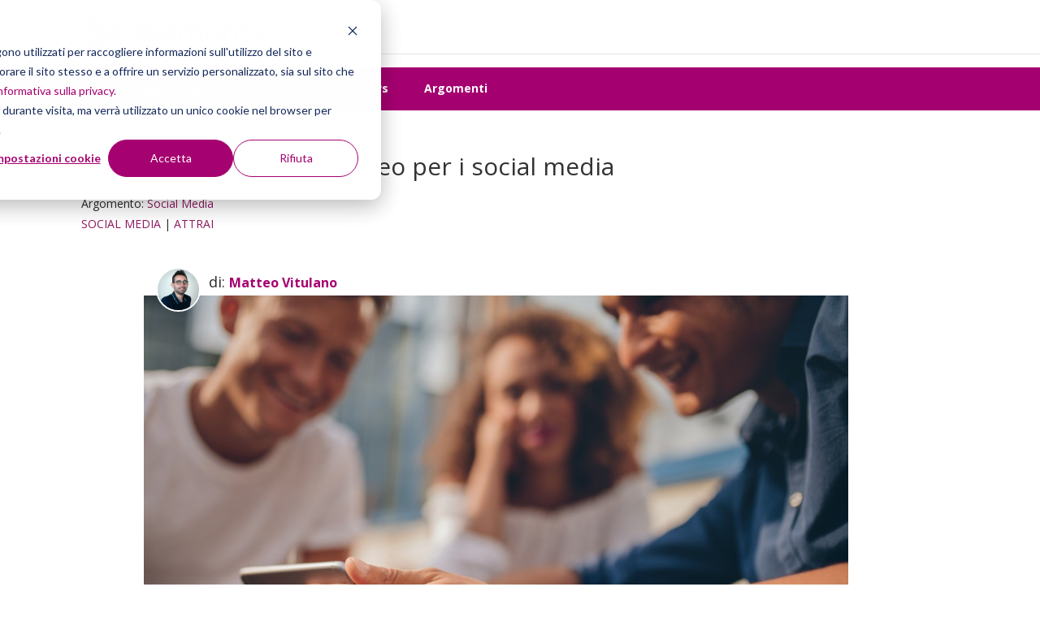

--- FILE ---
content_type: text/html; charset=UTF-8
request_url: https://www.dmep.it/inboundmarketing/come-e-perch%C3%A9-creare-video-per-i-social-media
body_size: 12329
content:
<!doctype html><!--[if lt IE 7]> <html class="no-js lt-ie9 lt-ie8 lt-ie7" lang="it" > <![endif]--><!--[if IE 7]>    <html class="no-js lt-ie9 lt-ie8" lang="it" >        <![endif]--><!--[if IE 8]>    <html class="no-js lt-ie9" lang="it" >               <![endif]--><!--[if gt IE 8]><!--><html class="no-js" lang="it"><!--<![endif]--><head><script type="application/javascript" id="hs-cookie-banner-scan" data-hs-allowed="true" src="/_hcms/cookie-banner/auto-blocking.js?portalId=2354649&amp;domain=www.dmep.it"></script>
    <meta charset="utf-8">
    <meta http-equiv="X-UA-Compatible" content="IE=edge,chrome=1">
    <meta name="author" content="Matteo Vitulano">
    <meta name="description" content="I video per i social media sono il nuovo format scelto dalle aziende come punto focale della loro strategia di content marketing.">
    <meta name="generator" content="HubSpot">
    <title>Come e perché creare video per i social media</title>
    <link rel="shortcut icon" href="https://www.dmep.it/hubfs/Dmep/logo-delmonte.svg">
    
<meta name="viewport" content="width=device-width, initial-scale=1">

    
    <meta property="og:description" content="I video per i social media sono il nuovo format scelto dalle aziende come punto focale della loro strategia di content marketing.">
    <meta property="og:title" content="Come e perché creare video per i social media">
    <meta name="twitter:description" content="I video per i social media sono il nuovo format scelto dalle aziende come punto focale della loro strategia di content marketing.">
    <meta name="twitter:title" content="Come e perché creare video per i social media">

    

    
    <style>
a.cta_button{-moz-box-sizing:content-box !important;-webkit-box-sizing:content-box !important;box-sizing:content-box !important;vertical-align:middle}.hs-breadcrumb-menu{list-style-type:none;margin:0px 0px 0px 0px;padding:0px 0px 0px 0px}.hs-breadcrumb-menu-item{float:left;padding:10px 0px 10px 10px}.hs-breadcrumb-menu-divider:before{content:'›';padding-left:10px}.hs-featured-image-link{border:0}.hs-featured-image{float:right;margin:0 0 20px 20px;max-width:50%}@media (max-width: 568px){.hs-featured-image{float:none;margin:0;width:100%;max-width:100%}}.hs-screen-reader-text{clip:rect(1px, 1px, 1px, 1px);height:1px;overflow:hidden;position:absolute !important;width:1px}
</style>

<link rel="stylesheet" href="https://www.dmep.it/hubfs/hub_generated/module_assets/1/7912036523/1742557005752/module_Pillar_Page_Link.min.css">
<link rel="stylesheet" href="/hs/hsstatic/slick/static-1.56/bundles/project.css">
<link rel="stylesheet" href="/hs/hsstatic/legacy-module-support/static-1.27/bundles/legacyGalleryModule.css">
<link rel="stylesheet" href="/hs/hsstatic/AsyncSupport/static-1.501/sass/comments_listing_asset.css">
    

    

<script src="https://code.jquery.com/jquery-3.6.0.min.js" integrity="sha256-/xUj+3OJU5yExlq6GSYGSHk7tPXikynS7ogEvDej/m4=" crossorigin="anonymous"></script>
<meta name="facebook-domain-verification" content="rp6y6hxkjfc9dm5f6ggjfo62a9xv8o">
<!-- Snitcher analytics code -->
<script>
    !function(s,n,i,t,c,h){s.SnitchObject=i;s[i]||(s[i]=function(){
    (s[i].q=s[i].q||[]).push(arguments)});s[i].l=+new Date;c=n.createElement(t);
    h=n.getElementsByTagName(t)[0];c.src='//snid.snitcher.com/8422210.js';
    h.parentNode.insertBefore(c,h)}(window,document,'snid','script');
        
    snid('verify', '8422210');
</script>


<script data-cookieconsent="ignore">(function(w,d,s,l,i){w[l]=w[l]||[];w[l].push({'gtm.start':
new Date().getTime(),event:'gtm.js'});var f=d.getElementsByTagName(s)[0],
j=d.createElement(s),dl=l!='dataLayer'?'&l='+l:'';j.async=true;j.src=
'https://www.googletagmanager.com/gtm.js?id='+i+dl;f.parentNode.insertBefore(j,f);
})(window,document,'script','dataLayer','GTM-PB8QR4F');</script>
<!-- End Google Tag Manager -->


<script type="text/javascript">
window._hsp = window._hsp || [];
window.dataLayer = window.dataLayer || [];
function gtag() { 
  dataLayer.push(arguments);
}

gtag('consent', 'default', {
  'ad_storage': 'denied',
  'analytics_storage': 'denied'
});

_hsp.push(['addPrivacyConsentListener', function (consent) {
  var hasAnalyticsConsent = consent && (consent.allowed || (consent.categories && consent.categories.analytics));
  var hasAdsConsent = consent && (consent.allowed || (consent.categories && consent.categories.advertisement));

  gtag('consent', 'update', {
    'ad_storage': hasAdsConsent ? 'granted' : 'denied',
    'analytics_storage': hasAnalyticsConsent ? 'granted' : 'denied'
  });
}]);
</script>

<script>
    (function(u,x,s,n,i,f){
        u.ux=u.ux||function(){(u.ux.q=u.ux.q||[]).push(arguments)};
        i=x.getElementsByTagName('head')[0]; f=x.createElement('script');f.async=1; f.src=s+n;
        i.appendChild(f);
    })(window,document,'https://api.uxsniff.com/cdn/js/uxsnf_track','.js');
</script>
<!-- Google tag (gtag.js) -->
<script async src="https://www.googletagmanager.com/gtag/js?id=G-BZTP1H9P5E"></script>
<script>
  window.dataLayer = window.dataLayer || [];
  function gtag(){dataLayer.push(arguments);}
  gtag('js', new Date());

  gtag('config', 'G-BZTP1H9P5E');
</script>

<link rel="amphtml" href="https://www.dmep.it/inboundmarketing/come-e-perché-creare-video-per-i-social-media?hs_amp=true">

<meta property="og:image" content="https://www.dmep.it/hubfs/Come_e_perch%C3%A8_creare_video_per_i_social_media.jpg">
<meta property="og:image:width" content="1252">
<meta property="og:image:height" content="838">
<meta property="og:image:alt" content="Come_e_perchè_creare_video_per_i_social_media.jpg">
<meta name="twitter:image" content="https://www.dmep.it/hubfs/Come_e_perch%C3%A8_creare_video_per_i_social_media.jpg">
<meta name="twitter:image:alt" content="Come_e_perchè_creare_video_per_i_social_media.jpg">

<meta property="og:url" content="https://www.dmep.it/inboundmarketing/come-e-perché-creare-video-per-i-social-media">
<meta name="twitter:card" content="summary_large_image">

<link rel="canonical" href="https://www.dmep.it/inboundmarketing/come-e-perché-creare-video-per-i-social-media">
<script src="https://www.dmep.it/hubfs/commenti/modernizr.custom.js"></script>
<style>
    .testo_blog a {
        color: #8f1960 !important;
    }
    .testo_blog a:hover,.testo_blog a:visited,.testo_blog a:active {
        color: #8f1960 !important;
        text-decoration: underline !important;
    }
    
/* Icon font for arrow icons */
@font-face {
    font-family: 'icomoon';
    src:url('https://www.dmep.it/hubfs/commenti/icomoon.eot');
	src:url('https://www.dmep.it/hubfs/commenti/icomoon.eot#iefix') format('embedded-opentype'),
		url('https://www.dmep.it/hubfs/commenti/icomoon.woff') format('woff'),
		url('https://www.dmep.it/hubfs/commenti/icomoon.ttf') format('truetype'),
		url('https://www.dmep.it/hubfs/commenti/icomoon.svg#icomoon') format('svg');
	font-weight: normal;
	font-style: normal;
} /* Iconfont by Icomoon http://icomoon.io/ */


/* Hide AddToAny vertical share bar when screen is less than 980 pixels wide */
@media screen and (max-width: 980px) {
    .a2a_floating_style.a2a_vertical_style { display: none; }
}

/* Accordion style */
.cbp-ntaccordion {
	list-style: none;
	margin: 0;
	padding: 0;
}

.cbp-ntsubaccordion {
	list-style: none;
}

.cbp-ntaccordion .cbp-nttrigger {
	cursor: pointer;
} 

.cbp-ntaccordion h3 {
	margin: 0 0 0.3em;
	padding: 1em 0 0.5em;
	border-bottom: 1px solid #ddd;
    font-size: 1.6em;
	font-weight: 500;
}

.cbp-ntaccordion h4 {
	font-size: 1.2em;
	text-transform: uppercase;
	letter-spacing: 0.4em;
	padding: 0.5em 0 0.5em;
	margin: 0 0 0.5em;
}

.cbp-ntaccordion h5 {
	font-size: 1.2em;
	color: #aaa;
	padding: 0.5em 0 0.5em;
	margin: 0 0 0.5em;
}

.cbp-ntaccordion .cbp-ntcontent p {
	color: #888;
	font-size: 1.25em;
	font-weight: 300;
	line-height: 1.5;
	padding: 0.2em 0 1.5em;
	margin: 0;
}

/* Arrow icons */
.cbp-ntaccordion > li > .cbp-nttrigger:before,
.cbp-ntsubaccordion > li > .cbp-nttrigger:before {
	font-family: 'icomoon';
	speak: none;
	font-weight: normal;
	font-variant: normal;
	text-transform: none;
	line-height: 1;
	color: #ddd;
	margin-right: 0.5em;
	-webkit-font-smoothing: antialiased;
}

.cbp-ntaccordion > li > .cbp-nttrigger:before {
	font-size: 75%;
}

.cbp-ntaccordion > li > .cbp-nttrigger:before {
	content: "\36";
}
.cbp-ntaccordion > li > .cbp-nttrigger:hover:before {
	content: "\35";
	color: inherit;
}
.cbp-ntaccordion > li.cbp-ntopen > .cbp-nttrigger:before,
.no-js .cbp-ntaccordion > li > .cbp-nttrigger:before {
	content: "\34";
	color: inherit;
}

.cbp-ntsubaccordion > li > .cbp-nttrigger:before {
	content: "\32";
}
.cbp-ntsubaccordion > li > .cbp-nttrigger:hover:before {
	content: "\33";
	color: inherit;
}
.cbp-ntsubaccordion > li.cbp-ntopen > .cbp-nttrigger:before,
.no-js .cbp-ntsubaccordion > li > .cbp-nttrigger:before {
	content: "\31";
	color: inherit;
}

/* Initial height is zero */
.cbp-ntaccordion .cbp-ntcontent {
	height: 0;
	overflow: hidden;
}

/* When open, set height to auto */
.cbp-ntaccordion .cbp-ntopen > .cbp-ntcontent,
.cbp-ntsubaccordion .cbp-ntopen > .cbp-ntcontent,
.no-js .cbp-ntaccordion .cbp-ntcontent {
	height: auto;
}

/* Example for media query */
@media screen and (max-width: 32em) { 

	.cbp-ntaccordion {
		font-size: 70%;
	}

}

@media screen and (min-width: 1024px) {
  .post-body {
    width: 85%;
    margin: 0 auto;
  }
}

#mini-avatar img {
height: 55px;
width: 55px;
border: 2px solid;
border-color: white;
border-radius: 50%!important;
margin:0px 5px 0px 15px;
position: relative;
top: 20px;
}

#mini-avatar {
font-size: 18px;
}

#mini-avatar .author-link {
font-size: 16px;
}

a.author-link {
    font-size:20px;
    line-height:2em;
    color: #8f1960;
    text-decoration:none;
}

a.author-link:hover {
    color:#000000;
    text-decoration:none;
}

.article-footer {
display:inherit;
margin:0px;
}

.full-article-footer {
    border-top: 1px solid #E0DFDB;
}

.article-footer {
    padding: 20px 10px 10px 10px;
    min-height: 115px;
    display:table;
}

.full-article-footer {
    margin-left: auto;
    margin-right: auto;
}

.article-footer {
width: 100%;
}

.article-footer img.avatar {
    border-radius: 50%!important;
    height: 120px;
    width: 120px;
}


.article-footer p {
text-align:center;
padding-left:0px;
line-height:1.5em;
}

.post-body h2 {
line-height: 1.7em;
padding-bottom: 15px;
color: #5c5c5c;
font-weight: bold;
}

.post-body b,.post-body strong {
color: #5c5c5c;

}

.post-body h4 {
line-height: 1.7em;
padding-bottom: 15px;
}

.post-body h5 {
line-height: 1.7em;
font-weight: 600;
color: #8f1960;
}


.post-body {
line-height: 1.5em;
}

.post-body p {
line-height: 1.5em;
padding-bottom: 10px;
}

.hs-blog-post.custom-blog #hubspot-author_data a {
    color: #8f1960 !important;
}

.featured {
margin-bottom: 20px;
}

.post-body a {
font-weight: bold;
}

</style>
<meta property="og:type" content="article">
<link rel="alternate" type="application/rss+xml" href="https://www.dmep.it/inboundmarketing/rss.xml">
<meta name="twitter:domain" content="www.dmep.it">
<meta name="twitter:site" content="@DelMontePartner">
<script src="//platform.linkedin.com/in.js" type="text/javascript">
    lang: it_IT
</script>

<meta http-equiv="content-language" content="it">
<link rel="stylesheet" href="//7052064.fs1.hubspotusercontent-na1.net/hubfs/7052064/hub_generated/template_assets/DEFAULT_ASSET/1767723259071/template_layout.min.css">


<link rel="stylesheet" href="https://www.dmep.it/hubfs/hub_generated/template_assets/1/4540254293/1756896855185/template_Dmep_Oct2016-style.css">




</head>
<body class="blog hs-blog inbound-marketing custom-blog   hs-content-id-5351165888 hs-blog-post hs-blog-id-4225432038" style="">
    <div class="header-container-wrapper">
    <div class="header-container container-fluid">

<div class="row-fluid-wrapper row-depth-1 row-number-1 ">
<div class="row-fluid ">
<div class="span12 widget-span widget-type-global_group " style="" data-widget-type="global_group" data-x="0" data-w="12">
<div class="" data-global-widget-path="generated_global_groups/4540254108.html"><div class="row-fluid-wrapper row-depth-1 row-number-1 ">
<div class="row-fluid ">
<div class="span12 widget-span widget-type-cell custom-header" style="" data-widget-type="cell" data-x="0" data-w="12">

<div class="row-fluid-wrapper row-depth-1 row-number-2 ">
<div class="row-fluid ">
<div class="span12 widget-span widget-type-cell page-center" style="" data-widget-type="cell" data-x="0" data-w="12">

<div class="row-fluid-wrapper row-depth-1 row-number-3 ">
<div class="row-fluid ">
<div class="span4 widget-span widget-type-rich_text custom-logo" style="" data-widget-type="rich_text" data-x="0" data-w="4">
<div class="cell-wrapper layout-widget-wrapper">
<span id="hs_cos_wrapper_module_147687299361310859" class="hs_cos_wrapper hs_cos_wrapper_widget hs_cos_wrapper_type_rich_text" style="" data-hs-cos-general-type="widget" data-hs-cos-type="rich_text"><a href="//www.dmep.it/"><img src="https://www.dmep.it/hubfs/delmonte-logo.png" alt="delmonte-logo"></a></span>
</div><!--end layout-widget-wrapper -->
</div><!--end widget-span -->
<div class="span8 widget-span widget-type-menu custom-menu-primary top-menu-primary" style="display: none;" data-widget-type="menu" data-x="4" data-w="8">
<div class="cell-wrapper layout-widget-wrapper">
<span id="hs_cos_wrapper_module_13884994340213" class="hs_cos_wrapper hs_cos_wrapper_widget hs_cos_wrapper_type_menu" style="" data-hs-cos-general-type="widget" data-hs-cos-type="menu"><div id="hs_menu_wrapper_module_13884994340213" class="hs-menu-wrapper active-branch flyouts hs-menu-flow-horizontal" role="navigation" data-sitemap-name="Dmep_Oct2016 Sitemap Header" data-menu-id="12607873485" aria-label="Navigation Menu">
 <ul role="menu" class="active-branch">
  <li class="hs-menu-item hs-menu-depth-1 hs-item-has-children" role="none"><a href="javascript:;" aria-haspopup="true" aria-expanded="false" role="menuitem">Servizi</a>
   <ul role="menu" class="hs-menu-children-wrapper">
    <li class="hs-menu-item hs-menu-depth-2" role="none"><a href="https://www.dmep.it/servizi/strategia" role="menuitem">Growth Strategy</a></li>
    <li class="hs-menu-item hs-menu-depth-2" role="none"><a href="https://www.dmep.it/servizi/lead-generation" role="menuitem">Lead Generation</a></li>
    <li class="hs-menu-item hs-menu-depth-2" role="none"><a href="https://www.dmep.it/it-it/servizi/inbound" role="menuitem">Inbound Marketing</a></li>
    <li class="hs-menu-item hs-menu-depth-2" role="none"><a href="https://www.dmep.it/servizi/smarketing" role="menuitem">Smarketing</a></li>
    <li class="hs-menu-item hs-menu-depth-2" role="none"><a href="https://www.dmep.it/agenzia-seo" role="menuitem">SEO</a></li>
    <li class="hs-menu-item hs-menu-depth-2" role="none"><a href="https://contenuti.dmep.it/autovalutazione-passo-1" role="menuitem">Autovalutazione</a></li>
   </ul></li>
  <li class="hs-menu-item hs-menu-depth-1 hs-item-has-children" role="none"><a href="https://www.dmep.it/hubspot-il-software-crm-per-far-crescere-i-risultati-aziendali" aria-haspopup="true" aria-expanded="false" role="menuitem">HubSpot</a>
   <ul role="menu" class="hs-menu-children-wrapper">
    <li class="hs-menu-item hs-menu-depth-2" role="none"><a href="https://www.dmep.it/hubspot-il-software-crm-per-far-crescere-i-risultati-aziendali" role="menuitem">Perché HubSpot</a></li>
    <li class="hs-menu-item hs-menu-depth-2" role="none"><a href="https://www.dmep.it/i-nostri-servizi-su-hubspot-per-utenti-nuovi-ed-esistenti" role="menuitem">I nostri servizi su HubSpot </a></li>
    <li class="hs-menu-item hs-menu-depth-2" role="none"><a href="https://www.dmep.it/fully-managed-platform-e-plugin-per-integrare-hubspot-con-altre-app" role="menuitem">Fully-Managed Platform e Plugin</a></li>
   </ul></li>
  <li class="hs-menu-item hs-menu-depth-1 hs-item-has-children" role="none"><a href="javascript:;" aria-haspopup="true" aria-expanded="false" role="menuitem">Agenzia</a>
   <ul role="menu" class="hs-menu-children-wrapper">
    <li class="hs-menu-item hs-menu-depth-2" role="none"><a href="https://www.dmep.it/agenzia" role="menuitem">Chi Siamo</a></li>
    <li class="hs-menu-item hs-menu-depth-2" role="none"><a href="https://www.dmep.it/agenzia/il-nostro-metodo" role="menuitem">Il Nostro Metodo</a></li>
    <li class="hs-menu-item hs-menu-depth-2" role="none"><a href="https://www.dmep.it/i-nostri-clienti" role="menuitem">Clienti</a></li>
    <li class="hs-menu-item hs-menu-depth-2" role="none"><a href="https://www.dmep.it/case-studies" role="menuitem">Case Study</a></li>
    <li class="hs-menu-item hs-menu-depth-2" role="none"><a href="https://www.digital360.it/posizioni-aperte" role="menuitem">Lavora con noi</a></li>
    <li class="hs-menu-item hs-menu-depth-2" role="none"><a href="https://www.digital360.it/news" role="menuitem">News</a></li>
   </ul></li>
  <li class="hs-menu-item hs-menu-depth-1 hs-item-has-children active-branch" role="none"><a href="javascript:;" aria-haspopup="true" aria-expanded="false" role="menuitem">Contenuti</a>
   <ul role="menu" class="hs-menu-children-wrapper active-branch">
    <li class="hs-menu-item hs-menu-depth-2" role="none"><a href="https://www.dmep.it/tematiche" role="menuitem">Libreria</a></li>
    <li class="hs-menu-item hs-menu-depth-2 active active-branch" role="none"><a href="https://www.dmep.it/inboundmarketing" role="menuitem">Blog</a></li>
    <li class="hs-menu-item hs-menu-depth-2" role="none"><a href="https://www.dmep.it/newsletter" role="menuitem">Newsletter</a></li>
    <li class="hs-menu-item hs-menu-depth-2" role="none"><a href="https://www.dmep.it/inboundmarketing/topic/webinar" role="menuitem">Webinar</a></li>
    <li class="hs-menu-item hs-menu-depth-2" role="none"><a href="https://www.dmep.it/supporto" role="menuitem">FAQ</a></li>
    <li class="hs-menu-item hs-menu-depth-2" role="none"><a href="https://events.hubspotusergroups.com/milanHUG" role="menuitem" target="_blank" rel="noopener">Hubspot User Group</a></li>
   </ul></li>
  <li class="hs-menu-item hs-menu-depth-1" role="none"><a href="//www.dmep.it/contattaci" role="menuitem">Parliamo</a></li>
 </ul>
</div></span></div><!--end layout-widget-wrapper -->
</div><!--end widget-span -->
</div><!--end row-->
</div><!--end row-wrapper -->

</div><!--end widget-span -->
</div><!--end row-->
</div><!--end row-wrapper -->

</div><!--end widget-span -->
</div><!--end row-->
</div><!--end row-wrapper -->
</div>
</div><!--end widget-span -->
</div><!--end row-->
</div><!--end row-wrapper -->

    </div><!--end header -->
</div><!--end header wrapper -->

<div class="body-container-wrapper">
    <div class="body-container container-fluid">

<div class="row-fluid-wrapper row-depth-1 row-number-1 ">
<div class="row-fluid ">
<div class="span12 widget-span widget-type-global_group full-width-section-one" style="margin-top: 82px" data-widget-type="global_group" data-x="0" data-w="12">
<div class="" data-global-widget-path="generated_global_groups/4493177427.html"><div class="row-fluid-wrapper row-depth-1 row-number-1 ">
<div class="row-fluid ">
<div class="span12 widget-span widget-type-cell page-center" style="" data-widget-type="cell" data-x="0" data-w="12">

<div class="row-fluid-wrapper row-depth-1 row-number-2 ">
<div class="row-fluid ">
<div class="span12 widget-span widget-type-menu full-width custom-menu-primary " style="" data-widget-type="menu" data-x="0" data-w="12">
<div class="cell-wrapper layout-widget-wrapper">
<span id="hs_cos_wrapper_module_14782719366638" class="hs_cos_wrapper hs_cos_wrapper_widget hs_cos_wrapper_type_menu" style="" data-hs-cos-general-type="widget" data-hs-cos-type="menu"><div id="hs_menu_wrapper_module_14782719366638" class="hs-menu-wrapper active-branch flyouts hs-menu-flow-horizontal" role="navigation" data-sitemap-name="Dmep_Oct2016 Sitemap Blog" data-menu-id="4465480682" aria-label="Navigation Menu">
 <ul role="menu" class="active-branch">
  <li class="hs-menu-item hs-menu-depth-1 active active-branch" role="none"><a href="https://www.dmep.it/inboundmarketing" role="menuitem">Inbound Marketing</a></li>
  <li class="hs-menu-item hs-menu-depth-1" role="none"><a href="https://www.digital360.it/hubspot-video-tutorial" role="menuitem">Video Tutorial</a></li>
  <li class="hs-menu-item hs-menu-depth-1" role="none"><a href="https://www.digital360.it/news" role="menuitem">News</a></li>
  <li class="hs-menu-item hs-menu-depth-1" role="none"><a href="https://www.dmep.it/argomenti" role="menuitem">Argomenti</a></li>
 </ul>
</div></span></div><!--end layout-widget-wrapper -->
</div><!--end widget-span -->
</div><!--end row-->
</div><!--end row-wrapper -->

</div><!--end widget-span -->
</div><!--end row-->
</div><!--end row-wrapper -->
</div>
</div><!--end widget-span -->
</div><!--end row-->
</div><!--end row-wrapper -->

<div class="row-fluid-wrapper row-depth-1 row-number-2 ">
<div class="row-fluid ">
<div class="span12 widget-span widget-type-cell custom-blog-outer-wrapper" style="" data-widget-type="cell" data-x="0" data-w="12">

<div class="row-fluid-wrapper row-depth-1 row-number-3 ">
<div class="row-fluid ">
<div class="span12 widget-span widget-type-cell page-center content-wrapper" style="" data-widget-type="cell" data-x="0" data-w="12">

<div class="row-fluid-wrapper row-depth-1 row-number-4 ">
<div class="row-fluid ">
<div class="span12 widget-span widget-type-cell blog-content" style="" data-widget-type="cell" data-x="0" data-w="12">

<div class="row-fluid-wrapper row-depth-1 row-number-5 ">
<div class="row-fluid ">
<div class="span12 widget-span widget-type-blog_content testo_blog" style="" data-widget-type="blog_content" data-x="0" data-w="12">
<div class="blog-section">
    <div class="blog-post-wrapper cell-wrapper">           
         <div class="section post-header">
            <div id="hubspot-author_data" class="hubspot-editable" data-hubspot-form-id="author_data" data-hubspot-name="Blog Author">
                      <h1><span id="hs_cos_wrapper_name" class="hs_cos_wrapper hs_cos_wrapper_meta_field hs_cos_wrapper_type_text" style="" data-hs-cos-general-type="meta_field" data-hs-cos-type="text">Come e perché creare video per i social media</span></h1>
<div id="hs_cos_wrapper_module_1551567539996165" class="hs_cos_wrapper hs_cos_wrapper_widget hs_cos_wrapper_type_module" style="" data-hs-cos-general-type="widget" data-hs-cos-type="module">

  
  
    
    <div class="hs-cluster-context__pillar-page-link">
    Argomento: <a href="https://www.dmep.it/social-media">
      Social Media
    </a>
  </div>
  
</div>
                      
                             <span id="hubspot-topic_data"> 
                                
                                    <a class="topic-link" href="https://www.dmep.it/inboundmarketing/topic/social-media">SOCIAL MEDIA</a> |  
                                
                                    <a class="topic-link" href="https://www.dmep.it/inboundmarketing/topic/attrai">ATTRAI</a> 
                                
                             </span><br>
                      

            </div>
        </div>        
        <div class="section post-body">
        
            <div id="mini-avatar">
                <img class="avatar" src="https://www.dmep.it/hubfs/Foto%20pagina%20team/Vitulano_Matteo.png"> di: <a class="author-link" href="https://www.dmep.it/inboundmarketing/author/matteo-vitulano">Matteo Vitulano</a>
            </div>
        
            <img class="featured" src="https://www.dmep.it/hubfs/Come_e_perch%C3%A8_creare_video_per_i_social_media.jpg" alt="Come e perché creare video per i social media"><br>
            <span id="hs_cos_wrapper_post_body" class="hs_cos_wrapper hs_cos_wrapper_meta_field hs_cos_wrapper_type_rich_text" style="" data-hs-cos-general-type="meta_field" data-hs-cos-type="rich_text"><p><span style="background-color: transparent;">Video, video e ancora video! Benvenuti nell’era moderna, dove si dice addio a carta e penna e si aprono le porte ai nuovi strumenti del <a href="https://www.dmep.it/social-media" target="_blank">social media</a> marketing.&nbsp;</span><span style="background-color: transparent;">Oggigiorno sempre più aziende sono interessate a rimanere al passo con i tempi, cercando di aprirsi al nuovo universo in divenire, a tratti conosciuto, a tratti misterioso ed ermetico, dei social network.</span></p>
<!--more-->
<p><span style="font-weight: 400;">&nbsp;Da tempo hanno deciso di</span><strong> investire nella digitalizzazione dei loro processi</strong><span style="font-weight: 400;">, andando a ricercare </span><strong>tecnologie e strumenti all'avanguardia</strong><span style="font-weight: 400;"> ed efficienti, con il fine di abbattere quel muro che le separa o che le ha separate dai potenziali clienti.</span></p>
<p><span style="font-weight: 400;">In questo modo, sempre più brand </span><strong>hanno compreso l’importanza del format video</strong><span style="font-weight: 400;"> come punto focale della loro strategia di content marketing, presentandosi in maniera eccellente, grazie ad un’ottima pianificazione audiovisiva, e riuscendo a conquistare l’attenzione del pubblico social.</span></p>
<p>&nbsp;</p>
<h4 style="text-align: center;"><span style="font-size: 22px;"><a href="https://contenuti.dmep.it/devi-organizzare-le-tue-attivit%C3%A0-sui-social-media" target="_blank">Non sai come organizzare il tuo calendario editoriale dei social?&nbsp;Scarica la nostra mini-guida gratuita sul calendario editoriale e scopri come fare!&nbsp;</a></span></h4>
<p>&nbsp;</p>
<br>
<h2><strong>Perché il video come prescelto per i social media?</strong></h2>
<p><span style="font-weight: 400;">Molti si saranno chiesti come mai proprio il video abbia vinto la partita contro altre tipologie di contenuto. La risposta è intuitiva.</span></p>
<p><span style="font-weight: 400;">I video per i social media sono</span><strong> semplici, immediati e naturali</strong><span style="font-weight: 400;"> rispetto a lunghe pagine di testi o ad immagini sempre più spesso finte e ritoccate. Un contenuto video di qualità si fa </span><strong>veicolo di un messaggio più diretto e comunicativo</strong><span style="font-weight: 400;">, in grado di attrarre e coinvolgere.</span></p>
<p><span style="font-weight: 400;">L’obiettivo principale dei video social è proprio</span><strong> aumentare l’engagement</strong><span style="font-weight: 400;"> e di conseguenza, </span><strong>ottenere più visualizzazioni e condivisioni</strong><span style="font-weight: 400;"> possibili. Per fare ciò, si ha bisogno di contenuti dinamici ed interattivi, i quali coinvolgono lo spettatore in prima persona, facendolo sentire partecipe di un tutto.</span></p>
<br>
<h2><strong>Come creare video per i social media</strong></h2>
<p><span style="font-weight: 400;">Oggigiorno è possibile realizzare un video social</span><strong> anche per chi non ha budget ingenti</strong><span style="font-weight: 400;"> da investire o attrezzature professionali. Chiunque può girare un breve video e pubblicarlo in pochi istanti sui principali social network. Vediamo come.</span></p>
<p>&nbsp;</p>
<h3><strong>Facebook</strong></h3>
<p><span style="font-weight: 400;">Due sono i punti fondamentali da tener presente:</span></p>
<ul>
<li style="font-weight: 400;"><strong>quante persone vedranno il video per intero</strong><span style="font-weight: 400;">: non si può sapere con certezza, ma quelli migliori catturano l’attenzione dei viewers entro i primi tre secondi. </span><span style="font-weight: 400;"><br></span></li>
<li style="font-weight: 400;"><strong>il video deve funzionare anche a volume disattivato</strong><span style="font-weight: 400;">: la maggior parte dei viewers lo guarda con l’audio spento. È consigliabile dotarlo di sottotitoli e caption.</span></li>
</ul>
<p><span style="font-weight: 400;">Si possono poi </span><strong>realizzare live video</strong><span style="font-weight: 400;">, i quali ottengono molte più visualizzazioni rispetto a quelli caricati in maniera tradizionale, in quanto sono più immediati e c’è possibilità di interagire. </span></p>
<br>
<h3><strong>Instagram</strong></h3>
<p><span style="font-weight: 400;">Esistono due tipologie di video: le stories (massimo dieci secondi) e il classico video sul proprio profilo (massimo un minuto). In entrambe le tipologie, regna sovrana </span><strong>la regola della brevità della durata</strong><span style="font-weight: 400;">: il messaggio deve risultare immediato e di facile comprensione, con uno stile accattivante.</span></p>
<p><span style="font-weight: 400;">Inoltre, nelle stories, è bene ricordarsi di</span><strong> inserire una call-to-action</strong><span style="font-weight: 400;"> chiara e precisa, in modo che l’utente, una volta terminato il video, sappia cosa fare!</span></p>
<p><span style="font-weight: 400;">Come per Facebook, anche per Instagram si possono realizzare live video, che restano disponibili per 24 ore, ma che possono essere salvati.</span></p>
<p><strong>Due sono i punti fondamentali</strong><span style="font-weight: 400;"> da tener presente quando si crea un video per Instagram:</span></p>
<ul>
<li style="font-weight: 400;"><strong>l’immagine di copertina deve essere intrigante</strong><span style="font-weight: 400;">: l’utente viene così invogliato a vedere il video.</span></li>
</ul>
<ul>
<li style="font-weight: 400;"><strong>il video deve funzionare anche a volume disattivato</strong><span style="font-weight: 400;">: bisogna assicurarsi di trasmettere un messaggio chiaro e comprensibile, indipendentemente dall’audio spento o acceso.</span></li>
</ul>
<br>
<h3><strong>YouTube</strong></h3>
<p><span style="font-weight: 400;">Alcuni dei punti da tener presente:</span></p>
<ul>
<li style="font-weight: 400;"><strong>la durata del video</strong><span style="font-weight: 400;">: né troppo breve né troppo lungo, il miglior tempo è di circa 15 minuti, in quanto i viewers vogliono ascoltare e guardare contenuti interessanti, brevi, concisi, diretti ma per niente noiosi e dispersivi!</span></li>
</ul>
<ul>
<li style="font-weight: 400;"><strong>l’immagine di copertina è importante</strong><span style="font-weight: 400;">: i viewers devono essere catturati da qualche particolare per poter essere invogliati a guardare il video.</span></li>
</ul>
<ul>
<li style="font-weight: 400;"><strong>i campi dei metadati non vanno trascurati</strong><span style="font-weight: 400;">: il titolo, la descrizione, la keyword sono tutti metadati che indicano ai motori di ricerca come indicizzare i contenuti, in modo da renderli più visibili ai ricercatori interessati.</span><span style="font-weight: 400;"><br></span><span style="font-weight: 400;">I titoli e le descrizioni devono dunque essere ricche di parole chiave ed è bene utilizzare i campi delle keyword di YouTube per migliorare la classifica delle ricerche.</span></li>
</ul>
<br>
<p><span style="font-weight: 400;">Fare video per i social media è in sostanza la nuova frontiera del marketing: è </span><strong>più facile e più comprensibile per tutti</strong><span style="font-weight: 400;">. Allora non resta che cominciare!</span></p>
<p>&nbsp;</p>
<p style="text-align: center;"><span style="font-weight: 400;"><!--HubSpot Call-to-Action Code --><span class="hs-cta-wrapper" id="hs-cta-wrapper-bb54dd56-ebdd-42e4-abb8-26a554cdfc2d"><span class="hs-cta-node hs-cta-bb54dd56-ebdd-42e4-abb8-26a554cdfc2d" id="hs-cta-bb54dd56-ebdd-42e4-abb8-26a554cdfc2d"><!--[if lte IE 8]><div id="hs-cta-ie-element"></div><![endif]--><a href="https://cta-redirect.hubspot.com/cta/redirect/2354649/bb54dd56-ebdd-42e4-abb8-26a554cdfc2d"><img class="hs-cta-img" id="hs-cta-img-bb54dd56-ebdd-42e4-abb8-26a554cdfc2d" style="border-width:0px;" height="350" width="700" src="https://no-cache.hubspot.com/cta/default/2354649/bb54dd56-ebdd-42e4-abb8-26a554cdfc2d.png" alt="New Call-to-action"></a></span><script charset="utf-8" src="/hs/cta/cta/current.js"></script><script type="text/javascript"> hbspt.cta._relativeUrls=true;hbspt.cta.load(2354649, 'bb54dd56-ebdd-42e4-abb8-26a554cdfc2d', {"useNewLoader":"true","region":"na1"}); </script></span><!-- end HubSpot Call-to-Action Code --></span></p></span>
        </div>
        <div class="full-article-footer">
            <div class="article-footer">
                <p>
                        <img class="avatar" src="https://www.dmep.it/hubfs/Foto%20pagina%20team/Vitulano_Matteo.png"><br>
            <a class="author-link" href="https://www.dmep.it/inboundmarketing/author/matteo-vitulano">Matteo Vitulano</a>
                <br>
                Project Manager &amp; Inbound Marketing Strategist
                </p>
            </div>
        </div>
    </div>
</div></div>

</div><!--end row-->
</div><!--end row-wrapper -->

<div class="row-fluid-wrapper row-depth-1 row-number-6 ">
<div class="row-fluid ">
<div class="span12 widget-span widget-type-custom_widget " style="" data-widget-type="custom_widget" data-x="0" data-w="12">
<div id="hs_cos_wrapper_module_152406628568732" class="hs_cos_wrapper hs_cos_wrapper_widget hs_cos_wrapper_type_module widget-type-gallery" style="" data-hs-cos-general-type="widget" data-hs-cos-type="module">




    


  


<span id="hs_cos_wrapper_module_152406628568732_Gallery" class="hs_cos_wrapper hs_cos_wrapper_widget hs_cos_wrapper_type_gallery" style="" data-hs-cos-general-type="widget" data-hs-cos-type="gallery"><!--[if lt IE 9]><div id="hs_cos_gallery_module_152406628568732_Gallery" class="hs_cos_gallery lt-ie9"><![endif]-->
<!--[if gt IE 8]><!--><div id="hs_cos_gallery_module_152406628568732_Gallery" class="hs_cos_gallery"><!--<![endif]-->
    <div class="hs_cos_gallery_main">
                <div class="hs_cos_gallery_slide slick-slide">
            <div class="slick-slide-inner-wrapper">
                <img data-lazy="" alt="" title="">
                
            </div>
        </div>

    </div>
    
</div>
</span></div>

</div><!--end widget-span -->
</div><!--end row-->
</div><!--end row-wrapper -->

<div class="row-fluid-wrapper row-depth-1 row-number-7 ">
<div class="row-fluid ">
<div class="span12 widget-span widget-type-cell " style="" data-widget-type="cell" data-x="0" data-w="12">

<div class="row-fluid-wrapper row-depth-2 row-number-1 ">
<div class="row-fluid ">
<div class="container">
<div class="main">
<ul id="cbp-ntaccordion" class="cbp-ntaccordion">
<li>
<h3 class="cbp-nttrigger">Commenti</h3>
<div class="cbp-ntcontent">
<p> 
</p><div class="span12 widget-span widget-type-blog_comments " style="" data-widget-type="blog_comments" data-x="0" data-w="12">
<div class="cell-wrapper layout-widget-wrapper">
<span id="hs_cos_wrapper_blog_comments" class="hs_cos_wrapper hs_cos_wrapper_widget hs_cos_wrapper_type_blog_comments" style="" data-hs-cos-general-type="widget" data-hs-cos-type="blog_comments">
<div class="section post-footer">
    <div id="comments-listing" class="new-comments"></div>
    
      <div id="hs_form_target_9894757e-d2dd-4a59-8ae9-81f90c91d104"></div>
      
      
      
      
    
</div>

</span></div><!--end layout-widget-wrapper -->
</div><!--end widget-span -->
 <p></p>
</div>
</li>
</ul>
</div>
</div>

</div><!--end row-->
</div><!--end row-wrapper -->

</div><!--end widget-span -->
</div><!--end row-->
</div><!--end row-wrapper -->

</div><!--end widget-span -->
</div><!--end row-->
</div><!--end row-wrapper -->

<div class="row-fluid-wrapper row-depth-1 row-number-1 ">
<div class="row-fluid ">
<div class="span12 widget-span widget-type-cell blog-content" style="" data-widget-type="cell" data-x="0" data-w="12">

<div class="row-fluid-wrapper row-depth-1 row-number-2 ">
<div class="row-fluid ">
<div class="span12 widget-span widget-type-blog_subscribe blog-sidebar" style="" data-widget-type="blog_subscribe" data-x="0" data-w="12">
<div class="cell-wrapper layout-widget-wrapper">
<span id="hs_cos_wrapper_module_14792945353086305" class="hs_cos_wrapper hs_cos_wrapper_widget hs_cos_wrapper_type_blog_subscribe" style="" data-hs-cos-general-type="widget" data-hs-cos-type="blog_subscribe"></span></div><!--end layout-widget-wrapper -->
</div><!--end widget-span -->
</div><!--end row-->
</div><!--end row-wrapper -->

</div><!--end widget-span -->
</div><!--end row-->
</div><!--end row-wrapper -->

</div><!--end widget-span -->
</div><!--end row-->
</div><!--end row-wrapper -->

</div><!--end widget-span -->
</div><!--end row-->
</div><!--end row-wrapper -->

    </div><!--end body -->
</div><!--end body wrapper -->

<div class="footer-container-wrapper">
    <div class="footer-container container-fluid">

<div class="row-fluid-wrapper row-depth-1 row-number-1 ">
<div class="row-fluid ">
<div class="span12 widget-span widget-type-global_group " style="" data-widget-type="global_group" data-x="0" data-w="12">
<div class="" data-global-widget-path="generated_global_groups/4540254213.html"><div class="row-fluid-wrapper row-depth-1 row-number-1 ">
<div class="row-fluid ">
<div class="span12 widget-span widget-type-cell dmep-footer-custom" style="" data-widget-type="cell" data-x="0" data-w="12">

<div class="row-fluid-wrapper row-depth-1 row-number-2 ">
<div class="row-fluid ">
<div class="span12 widget-span widget-type-cell page-center dmep-footer-custom-row" style="" data-widget-type="cell" data-x="0" data-w="12">

<div class="row-fluid-wrapper row-depth-1 row-number-3 ">
<div class="row-fluid ">
<div class="span4 widget-span widget-type-cell " style="margin-bottom: 100px;" data-widget-type="cell" data-x="0" data-w="4">

<div class="row-fluid-wrapper row-depth-1 row-number-4 ">
<div class="row-fluid ">
<div class="span12 widget-span widget-type-rich_text " style="" data-widget-type="rich_text" data-x="0" data-w="12">
<div class="cell-wrapper layout-widget-wrapper">
<span id="hs_cos_wrapper_module_1388499827397609" class="hs_cos_wrapper hs_cos_wrapper_widget hs_cos_wrapper_type_rich_text" style="" data-hs-cos-general-type="widget" data-hs-cos-type="rich_text"><h3 style="margin-bottom: 1em;"><img src="https://www.dmep.it/hs-fs/hubfs/firma_delmonte_email/Firma_logo.png?width=220&amp;height=50&amp;name=Firma_logo.png" alt="Firma_logo" width="220" height="50" loading="lazy" style="width: 220px; height: auto; max-width: 100%;" srcset="https://www.dmep.it/hs-fs/hubfs/firma_delmonte_email/Firma_logo.png?width=110&amp;height=25&amp;name=Firma_logo.png 110w, https://www.dmep.it/hs-fs/hubfs/firma_delmonte_email/Firma_logo.png?width=220&amp;height=50&amp;name=Firma_logo.png 220w, https://www.dmep.it/hs-fs/hubfs/firma_delmonte_email/Firma_logo.png?width=330&amp;height=75&amp;name=Firma_logo.png 330w, https://www.dmep.it/hs-fs/hubfs/firma_delmonte_email/Firma_logo.png?width=440&amp;height=100&amp;name=Firma_logo.png 440w, https://www.dmep.it/hs-fs/hubfs/firma_delmonte_email/Firma_logo.png?width=550&amp;height=125&amp;name=Firma_logo.png 550w, https://www.dmep.it/hs-fs/hubfs/firma_delmonte_email/Firma_logo.png?width=660&amp;height=150&amp;name=Firma_logo.png 660w" sizes="(max-width: 220px) 100vw, 220px"></h3>
<p><span>Del Monte &amp; Partner comunicazione S.r.L.</span><br>PIVA:&nbsp;13221410155<br><span data-teams="true">REA Milano Monza Brianza Lodi N.1627311</span></p>
<p>Sede Legale:<br>V.le Bodio 37, 20158 Milano</p>
<p>Sede Operativa: <br>V.le Bodio 37, 20158 Milano</p>
<p>Capitale Sociale: <span>20.408,50 Interamente versato</span></p>
<br><!--p class="btn-c"><a style="background-color: #a50070; padding: 10px; border-radius: 6px; text-decoration: none; color: #fff; font-weight: bold; margin: .15em 0;" href="https://www.dmep.it/agenzia/contattaci" rel=" noopener">Contattaci</a> <a style="background-color: #a50070; padding: 10px; border-radius: 6px; text-decoration: none; color: #fff; font-weight: bold; margin: .15em 0;" href="https://www.dmep.it/assistenza" rel=" noopener">Supporto</a></p--></span>
</div><!--end layout-widget-wrapper -->
</div><!--end widget-span -->
</div><!--end row-->
</div><!--end row-wrapper -->

</div><!--end widget-span -->
<div class="span4 widget-span widget-type-cell " style="margin-bottom: 100px;" data-widget-type="cell" data-x="4" data-w="4">

<div class="row-fluid-wrapper row-depth-1 row-number-5 ">
<div class="row-fluid ">
<div class="span12 widget-span widget-type-rich_text " style="" data-widget-type="rich_text" data-x="0" data-w="12">
<div class="cell-wrapper layout-widget-wrapper">
<span id="hs_cos_wrapper_module_1477399211721150928" class="hs_cos_wrapper hs_cos_wrapper_widget hs_cos_wrapper_type_rich_text" style="" data-hs-cos-general-type="widget" data-hs-cos-type="rich_text"><div style="padding-left: 2em;">
<h3 style="margin-bottom: 1em;">Associati a</h3>
<div class="loghi-associati" style="display: flex; align-items: center;"><a href="https://unacom.it/" target="_blank" rel="noopener"><img src="https://www.dmep.it/hs-fs/hubfs/logo_unacom.png?width=100&amp;name=logo_unacom.png" alt="logo_unacom" width="100" style="width: 100px;" srcset="https://www.dmep.it/hs-fs/hubfs/logo_unacom.png?width=50&amp;name=logo_unacom.png 50w, https://www.dmep.it/hs-fs/hubfs/logo_unacom.png?width=100&amp;name=logo_unacom.png 100w, https://www.dmep.it/hs-fs/hubfs/logo_unacom.png?width=150&amp;name=logo_unacom.png 150w, https://www.dmep.it/hs-fs/hubfs/logo_unacom.png?width=200&amp;name=logo_unacom.png 200w, https://www.dmep.it/hs-fs/hubfs/logo_unacom.png?width=250&amp;name=logo_unacom.png 250w, https://www.dmep.it/hs-fs/hubfs/logo_unacom.png?width=300&amp;name=logo_unacom.png 300w" sizes="(max-width: 100px) 100vw, 100px"></a><a href="http://www.assolombarda.it/" target="_blank" rel="noopener"> <img class="logo-assolombarda" src="https://www.dmep.it/hs-fs/hubfs/Dmep_Oct2016/Images/logo-assolombarda-footer.png?height=50&amp;name=logo-assolombarda-footer.png" alt="Assolombarda" title="Assolombarda" data-constrained="true" height="50" style="width: auto; height: 50px; margin-left: 10px;" caption="false"></a></div>
</div></span>
</div><!--end layout-widget-wrapper -->
</div><!--end widget-span -->
</div><!--end row-->
</div><!--end row-wrapper -->

</div><!--end widget-span -->
<div class="span4 widget-span widget-type-cell " style="margin-bottom: 100px;" data-widget-type="cell" data-x="8" data-w="4">

<div class="row-fluid-wrapper row-depth-1 row-number-6 ">
<div class="row-fluid ">
<div class="span12 widget-span widget-type-rich_text " style="" data-widget-type="rich_text" data-x="0" data-w="12">
<div class="cell-wrapper layout-widget-wrapper">
<span id="hs_cos_wrapper_module_1658399224840624" class="hs_cos_wrapper hs_cos_wrapper_widget hs_cos_wrapper_type_rich_text" style="" data-hs-cos-general-type="widget" data-hs-cos-type="rich_text"><div class="loghi-associati" style="padding-left: 2em;"><img src="https://www.dmep.it/hubfs/Dmep/SVG-elite-horizontal-color.svg" width="200" height="74" loading="lazy" alt="SVG-elite-horizontal-color" style="height: auto; max-width: 100%; width: 200px;"></div>
<div class="loghi-associati" style="padding-left: 2em;">&nbsp;</div>
<div class="loghi-associati" style="padding-left: 2em;"><img src="https://www.dmep.it/hubfs/google-partner-logo-freelogovectors.net.svg" alt="google-partner-logo-freelogovectors.net" width="70" loading="lazy" style="width: 70px; height: auto; margin-left: 1em; margin-right: 1em;"></div></span>
</div><!--end layout-widget-wrapper -->
</div><!--end widget-span -->
</div><!--end row-->
</div><!--end row-wrapper -->

</div><!--end widget-span -->
</div><!--end row-->
</div><!--end row-wrapper -->

</div><!--end widget-span -->
</div><!--end row-->
</div><!--end row-wrapper -->

<div class="row-fluid-wrapper row-depth-1 row-number-7 ">
<div class="row-fluid ">
<div class="span12 widget-span widget-type-cell custom-bottom-footer" style="" data-widget-type="cell" data-x="0" data-w="12">

<div class="row-fluid-wrapper row-depth-1 row-number-8 ">
<div class="row-fluid ">
<div class="span12 widget-span widget-type-cell page-center" style="" data-widget-type="cell" data-x="0" data-w="12">

<div class="row-fluid-wrapper row-depth-1 row-number-9 ">
<div class="row-fluid ">
<div class="span4 widget-span widget-type-rich_text custom-social-icons" style="" data-widget-type="rich_text" data-x="0" data-w="4">
<div class="cell-wrapper layout-widget-wrapper">
<span id="hs_cos_wrapper_module_147687333924237064" class="hs_cos_wrapper hs_cos_wrapper_widget hs_cos_wrapper_type_rich_text" style="" data-hs-cos-general-type="widget" data-hs-cos-type="rich_text"><ul>
<li class="facebook"><a href="https://www.facebook.com/delmonteepartner" class="icon" target="_blank" rel="noopener"> <span>Facebook</span> </a></li>
<li class="twitter"><a href="https://twitter.com/DelMontePartner" class="icon" target="_blank" rel="noopener"> <span>Twitter</span> </a></li>
<li class="social-rss"><a href="//blog.dmep.it/inboundmarketing/rss.xml" class="icon" target="_blank" rel="noopener"> <span>RSS</span> </a></li>
</ul></span>
</div><!--end layout-widget-wrapper -->
</div><!--end widget-span -->
<div class="span8 widget-span widget-type-rich_text custom-copyright" style="" data-widget-type="rich_text" data-x="4" data-w="8">
<div class="cell-wrapper layout-widget-wrapper">
<span id="hs_cos_wrapper_module_147687333363236539" class="hs_cos_wrapper hs_cos_wrapper_widget hs_cos_wrapper_type_rich_text" style="" data-hs-cos-general-type="widget" data-hs-cos-type="rich_text"><p>&nbsp;</p>
<p><span style="color: #ffffff; font-size: 14px;"><a href="https://www.dmep.it/cookie-e-privacy-policy-delmonte" title="Privacy e Cookie Policy" rel="noopener" style="font-weight: bold; color: #ffffff;">Privacy e Cookie Policy</a></span></p>
<p><span style="color: #ffffff; font-size: 14px;"><a href="https://www.dmep.it/it-it/informativa-relativa-al-trattamento-dei-dati-personali-per-clienti" title="Privacy Policy" rel="noopener" style="font-weight: bold; color: #ffffff;">Informativa clienti </a></span></p>
<p><span style="color: #ffffff;"><a href="https://www.dmep.it/it-it/informativa-relativa-al-trattamento-dei-dati-personali-per-fornitori" title="Informativa fornitori" rel="noopener" style="font-weight: bold; color: #ffffff;"><span style="font-size: 14px;">Informativa fornitori</span></a></span></p>
<p>&nbsp;</p>
<p>© 2025 Del Monte &amp; Partner comunicazione S.r.L.<span></span></p>
<p>&nbsp;</p></span>
</div><!--end layout-widget-wrapper -->
</div><!--end widget-span -->
</div><!--end row-->
</div><!--end row-wrapper -->

</div><!--end widget-span -->
</div><!--end row-->
</div><!--end row-wrapper -->

</div><!--end widget-span -->
</div><!--end row-->
</div><!--end row-wrapper -->

<div class="row-fluid-wrapper row-depth-1 row-number-10 ">
<div class="row-fluid ">
<div class="span12 widget-span widget-type-raw_html js-imports" style="" data-widget-type="raw_html" data-x="0" data-w="12">
<div class="cell-wrapper layout-widget-wrapper">
<span id="hs_cos_wrapper_module_147687342740242965" class="hs_cos_wrapper hs_cos_wrapper_widget hs_cos_wrapper_type_raw_html" style="" data-hs-cos-general-type="widget" data-hs-cos-type="raw_html"><!-- start Main.js DO NOT REMOVE --> 
<script src="https://www.dmep.it/hs-fs/hub/2354649/hub_generated/template_assets/4540254103/1569928593956/Coded_files/Custom/page/Dmep_Oct2016-theme/Dmep_Oct2016-main.js"></script> 
<!-- end Main.js --></span>
</div><!--end layout-widget-wrapper -->
</div><!--end widget-span -->
</div><!--end row-->
</div><!--end row-wrapper -->

</div><!--end widget-span -->
</div><!--end row-->
</div><!--end row-wrapper -->
</div>
</div><!--end widget-span -->
</div><!--end row-->
</div><!--end row-wrapper -->

    </div><!--end footer -->
</div><!--end footer wrapper -->

    
<!-- HubSpot performance collection script -->
<script defer src="/hs/hsstatic/content-cwv-embed/static-1.1293/embed.js"></script>
<script src="/hs/hsstatic/keyboard-accessible-menu-flyouts/static-1.17/bundles/project.js"></script>
<script>
var hsVars = hsVars || {}; hsVars['language'] = 'it';
</script>

<script src="/hs/hsstatic/cos-i18n/static-1.53/bundles/project.js"></script>
<!-- jQuery was added because it is required by the Gallery module. -->
<script src="/hs/hsstatic/jquery-libs/static-1.4/jquery/jquery-1.11.2.js"></script>
<script>hsjQuery = window['jQuery'];</script>
<script src="/hs/hsstatic/slick/static-1.56/bundles/project.js"></script>
<script>
    (function($) {
        $(document).ready(function() {
            $("#hs_cos_gallery_module_152406628568732_Gallery").hsSlick(
                {"infinite":true,"autoplay":true,"autoplaySpeed":5000.0,"adaptiveHeight":false,"arrows":true,"dots":true,"lazyLoad":"ondemand","displayMode":"standard","fade":false,"lightboxRows":3}
             );
        });
    })(hsjQuery);
</script>

<script src="/hs/hsstatic/AsyncSupport/static-1.501/js/comment_listing_asset.js"></script>
<script>
  function hsOnReadyPopulateCommentsFeed() {
    var options = {
      commentsUrl: "https://api-na1.hubapi.com/comments/v3/comments/thread/public?portalId=2354649&offset=0&limit=1000&contentId=5351165888&collectionId=4225432038",
      maxThreadDepth: 4,
      showForm: true,
      
      target: "hs_form_target_9894757e-d2dd-4a59-8ae9-81f90c91d104",
      replyTo: "Rispondi a <em>{{user}}</em>",
      replyingTo: "Risposta a {{user}}"
    };
    window.hsPopulateCommentsFeed(options);
  }

  if (document.readyState === "complete" ||
      (document.readyState !== "loading" && !document.documentElement.doScroll)
  ) {
    hsOnReadyPopulateCommentsFeed();
  } else {
    document.addEventListener("DOMContentLoaded", hsOnReadyPopulateCommentsFeed);
  }

</script>


          <!--[if lte IE 8]>
          <script charset="utf-8" src="https://js.hsforms.net/forms/v2-legacy.js"></script>
          <![endif]-->
      
<script data-hs-allowed="true" src="/_hcms/forms/v2.js"></script>

        <script data-hs-allowed="true">
            hbspt.forms.create({
                portalId: '2354649',
                formId: '9894757e-d2dd-4a59-8ae9-81f90c91d104',
                pageId: '5351165888',
                region: 'na1',
                pageName: "Come e perch\u00E9 creare video per i social media",
                contentType: 'blog-post',
                
                formsBaseUrl: '/_hcms/forms/',
                
                
                
                css: '',
                target: "#hs_form_target_9894757e-d2dd-4a59-8ae9-81f90c91d104",
                type: 'BLOG_COMMENT',
                
                submitButtonClass: 'hs-button primary',
                formInstanceId: '8758',
                getExtraMetaDataBeforeSubmit: window.hsPopulateCommentFormGetExtraMetaDataBeforeSubmit
            });

            window.addEventListener('message', function(event) {
              var origin = event.origin; var data = event.data;
              if ((origin != null && (origin === 'null' || document.location.href.toLowerCase().indexOf(origin.toLowerCase()) === 0)) && data !== null && data.type === 'hsFormCallback' && data.id == '9894757e-d2dd-4a59-8ae9-81f90c91d104') {
                if (data.eventName === 'onFormReady') {
                  window.hsPopulateCommentFormOnFormReady({
                    successMessage: "Grazie per il tuo commento! Ti risponderemo al pi\u00F9 presto",
                    target: "#hs_form_target_9894757e-d2dd-4a59-8ae9-81f90c91d104"
                  });
                } else if (data.eventName === 'onFormSubmitted') {
                  window.hsPopulateCommentFormOnFormSubmitted();
                }
              }
            });
        </script>
      

<!-- Start of HubSpot Analytics Code -->
<script type="text/javascript">
var _hsq = _hsq || [];
_hsq.push(["setContentType", "blog-post"]);
_hsq.push(["setCanonicalUrl", "https:\/\/www.dmep.it\/inboundmarketing\/come-e-perch\u00E9-creare-video-per-i-social-media"]);
_hsq.push(["setPageId", "5351165888"]);
_hsq.push(["setContentMetadata", {
    "contentPageId": 5351165888,
    "legacyPageId": "5351165888",
    "contentFolderId": null,
    "contentGroupId": 4225432038,
    "abTestId": null,
    "languageVariantId": 5351165888,
    "languageCode": "it",
    
    
}]);
</script>

<script type="text/javascript" id="hs-script-loader" async defer src="/hs/scriptloader/2354649.js"></script>
<!-- End of HubSpot Analytics Code -->


<script type="text/javascript">
var hsVars = {
    render_id: "9a0c329f-31eb-4c25-94e5-9af99f45532a",
    ticks: 1767764689690,
    page_id: 5351165888,
    
    content_group_id: 4225432038,
    portal_id: 2354649,
    app_hs_base_url: "https://app.hubspot.com",
    cp_hs_base_url: "https://cp.hubspot.com",
    language: "it",
    analytics_page_type: "blog-post",
    scp_content_type: "",
    
    analytics_page_id: "5351165888",
    category_id: 3,
    folder_id: 0,
    is_hubspot_user: false
}
</script>


<script defer src="/hs/hsstatic/HubspotToolsMenu/static-1.432/js/index.js"></script>

<script type="text/javascript">
_linkedin_data_partner_id = "31591";
</script><script type="text/javascript">
(function(){var s = document.getElementsByTagName("script")[0];
var b = document.createElement("script");
b.type = "text/javascript";b.async = true;
b.src = "https://snap.licdn.com/li.lms-analytics/insight.min.js";
s.parentNode.insertBefore(b, s);})();
</script>

<style>
  body{ /* overflow: scroll!important */ }
</style>

<!-- Google Tag Manager (noscript) -->
<noscript><iframe src="https://www.googletagmanager.com/ns.html?id=GTM-PB8QR4F" height="0" width="0" style="display:none;visibility:hidden"></iframe></noscript>
<!-- End Google Tag Manager (noscript) -->
<script src="https://www.dmep.it/hubfs/hub_generated/template_assets/1/4440627164/1742556162761/template_Jquery.cbpNTAccordion.min.js"></script>
<script>
   $( function() {
      $( '#cbp-ntaccordion' ).cbpNTAccordion();
    } );
    </script>
<!-- Go to www.addthis.com/dashboard to customize your tools --> <script type="text/javascript" src="//s7.addthis.com/js/300/addthis_widget.js#pubid=ra-5835c71d99c5e770"></script> 
<div id="fb-root"></div>
  <script>(function(d, s, id) {
  var js, fjs = d.getElementsByTagName(s)[0];
  if (d.getElementById(id)) return;
  js = d.createElement(s); js.id = id;
  js.src = "//connect.facebook.net/it_IT/sdk.js#xfbml=1&version=v3.0";
  fjs.parentNode.insertBefore(js, fjs);
 }(document, 'script', 'facebook-jssdk'));</script> <script>!function(d,s,id){var js,fjs=d.getElementsByTagName(s)[0];if(!d.getElementById(id)){js=d.createElement(s);js.id=id;js.src="https://platform.twitter.com/widgets.js";fjs.parentNode.insertBefore(js,fjs);}}(document,"script","twitter-wjs");</script>
 


    
    <!-- Generated by the HubSpot Template Builder - template version 1.03 -->

</body></html>

--- FILE ---
content_type: text/html; charset=utf-8
request_url: https://www.google.com/recaptcha/enterprise/anchor?ar=1&k=6LdGZJsoAAAAAIwMJHRwqiAHA6A_6ZP6bTYpbgSX&co=aHR0cHM6Ly93d3cuZG1lcC5pdDo0NDM.&hl=it&v=N67nZn4AqZkNcbeMu4prBgzg&size=invisible&badge=inline&anchor-ms=20000&execute-ms=30000&cb=yjpv5tceqtqm
body_size: 48600
content:
<!DOCTYPE HTML><html dir="ltr" lang="it"><head><meta http-equiv="Content-Type" content="text/html; charset=UTF-8">
<meta http-equiv="X-UA-Compatible" content="IE=edge">
<title>reCAPTCHA</title>
<style type="text/css">
/* cyrillic-ext */
@font-face {
  font-family: 'Roboto';
  font-style: normal;
  font-weight: 400;
  font-stretch: 100%;
  src: url(//fonts.gstatic.com/s/roboto/v48/KFO7CnqEu92Fr1ME7kSn66aGLdTylUAMa3GUBHMdazTgWw.woff2) format('woff2');
  unicode-range: U+0460-052F, U+1C80-1C8A, U+20B4, U+2DE0-2DFF, U+A640-A69F, U+FE2E-FE2F;
}
/* cyrillic */
@font-face {
  font-family: 'Roboto';
  font-style: normal;
  font-weight: 400;
  font-stretch: 100%;
  src: url(//fonts.gstatic.com/s/roboto/v48/KFO7CnqEu92Fr1ME7kSn66aGLdTylUAMa3iUBHMdazTgWw.woff2) format('woff2');
  unicode-range: U+0301, U+0400-045F, U+0490-0491, U+04B0-04B1, U+2116;
}
/* greek-ext */
@font-face {
  font-family: 'Roboto';
  font-style: normal;
  font-weight: 400;
  font-stretch: 100%;
  src: url(//fonts.gstatic.com/s/roboto/v48/KFO7CnqEu92Fr1ME7kSn66aGLdTylUAMa3CUBHMdazTgWw.woff2) format('woff2');
  unicode-range: U+1F00-1FFF;
}
/* greek */
@font-face {
  font-family: 'Roboto';
  font-style: normal;
  font-weight: 400;
  font-stretch: 100%;
  src: url(//fonts.gstatic.com/s/roboto/v48/KFO7CnqEu92Fr1ME7kSn66aGLdTylUAMa3-UBHMdazTgWw.woff2) format('woff2');
  unicode-range: U+0370-0377, U+037A-037F, U+0384-038A, U+038C, U+038E-03A1, U+03A3-03FF;
}
/* math */
@font-face {
  font-family: 'Roboto';
  font-style: normal;
  font-weight: 400;
  font-stretch: 100%;
  src: url(//fonts.gstatic.com/s/roboto/v48/KFO7CnqEu92Fr1ME7kSn66aGLdTylUAMawCUBHMdazTgWw.woff2) format('woff2');
  unicode-range: U+0302-0303, U+0305, U+0307-0308, U+0310, U+0312, U+0315, U+031A, U+0326-0327, U+032C, U+032F-0330, U+0332-0333, U+0338, U+033A, U+0346, U+034D, U+0391-03A1, U+03A3-03A9, U+03B1-03C9, U+03D1, U+03D5-03D6, U+03F0-03F1, U+03F4-03F5, U+2016-2017, U+2034-2038, U+203C, U+2040, U+2043, U+2047, U+2050, U+2057, U+205F, U+2070-2071, U+2074-208E, U+2090-209C, U+20D0-20DC, U+20E1, U+20E5-20EF, U+2100-2112, U+2114-2115, U+2117-2121, U+2123-214F, U+2190, U+2192, U+2194-21AE, U+21B0-21E5, U+21F1-21F2, U+21F4-2211, U+2213-2214, U+2216-22FF, U+2308-230B, U+2310, U+2319, U+231C-2321, U+2336-237A, U+237C, U+2395, U+239B-23B7, U+23D0, U+23DC-23E1, U+2474-2475, U+25AF, U+25B3, U+25B7, U+25BD, U+25C1, U+25CA, U+25CC, U+25FB, U+266D-266F, U+27C0-27FF, U+2900-2AFF, U+2B0E-2B11, U+2B30-2B4C, U+2BFE, U+3030, U+FF5B, U+FF5D, U+1D400-1D7FF, U+1EE00-1EEFF;
}
/* symbols */
@font-face {
  font-family: 'Roboto';
  font-style: normal;
  font-weight: 400;
  font-stretch: 100%;
  src: url(//fonts.gstatic.com/s/roboto/v48/KFO7CnqEu92Fr1ME7kSn66aGLdTylUAMaxKUBHMdazTgWw.woff2) format('woff2');
  unicode-range: U+0001-000C, U+000E-001F, U+007F-009F, U+20DD-20E0, U+20E2-20E4, U+2150-218F, U+2190, U+2192, U+2194-2199, U+21AF, U+21E6-21F0, U+21F3, U+2218-2219, U+2299, U+22C4-22C6, U+2300-243F, U+2440-244A, U+2460-24FF, U+25A0-27BF, U+2800-28FF, U+2921-2922, U+2981, U+29BF, U+29EB, U+2B00-2BFF, U+4DC0-4DFF, U+FFF9-FFFB, U+10140-1018E, U+10190-1019C, U+101A0, U+101D0-101FD, U+102E0-102FB, U+10E60-10E7E, U+1D2C0-1D2D3, U+1D2E0-1D37F, U+1F000-1F0FF, U+1F100-1F1AD, U+1F1E6-1F1FF, U+1F30D-1F30F, U+1F315, U+1F31C, U+1F31E, U+1F320-1F32C, U+1F336, U+1F378, U+1F37D, U+1F382, U+1F393-1F39F, U+1F3A7-1F3A8, U+1F3AC-1F3AF, U+1F3C2, U+1F3C4-1F3C6, U+1F3CA-1F3CE, U+1F3D4-1F3E0, U+1F3ED, U+1F3F1-1F3F3, U+1F3F5-1F3F7, U+1F408, U+1F415, U+1F41F, U+1F426, U+1F43F, U+1F441-1F442, U+1F444, U+1F446-1F449, U+1F44C-1F44E, U+1F453, U+1F46A, U+1F47D, U+1F4A3, U+1F4B0, U+1F4B3, U+1F4B9, U+1F4BB, U+1F4BF, U+1F4C8-1F4CB, U+1F4D6, U+1F4DA, U+1F4DF, U+1F4E3-1F4E6, U+1F4EA-1F4ED, U+1F4F7, U+1F4F9-1F4FB, U+1F4FD-1F4FE, U+1F503, U+1F507-1F50B, U+1F50D, U+1F512-1F513, U+1F53E-1F54A, U+1F54F-1F5FA, U+1F610, U+1F650-1F67F, U+1F687, U+1F68D, U+1F691, U+1F694, U+1F698, U+1F6AD, U+1F6B2, U+1F6B9-1F6BA, U+1F6BC, U+1F6C6-1F6CF, U+1F6D3-1F6D7, U+1F6E0-1F6EA, U+1F6F0-1F6F3, U+1F6F7-1F6FC, U+1F700-1F7FF, U+1F800-1F80B, U+1F810-1F847, U+1F850-1F859, U+1F860-1F887, U+1F890-1F8AD, U+1F8B0-1F8BB, U+1F8C0-1F8C1, U+1F900-1F90B, U+1F93B, U+1F946, U+1F984, U+1F996, U+1F9E9, U+1FA00-1FA6F, U+1FA70-1FA7C, U+1FA80-1FA89, U+1FA8F-1FAC6, U+1FACE-1FADC, U+1FADF-1FAE9, U+1FAF0-1FAF8, U+1FB00-1FBFF;
}
/* vietnamese */
@font-face {
  font-family: 'Roboto';
  font-style: normal;
  font-weight: 400;
  font-stretch: 100%;
  src: url(//fonts.gstatic.com/s/roboto/v48/KFO7CnqEu92Fr1ME7kSn66aGLdTylUAMa3OUBHMdazTgWw.woff2) format('woff2');
  unicode-range: U+0102-0103, U+0110-0111, U+0128-0129, U+0168-0169, U+01A0-01A1, U+01AF-01B0, U+0300-0301, U+0303-0304, U+0308-0309, U+0323, U+0329, U+1EA0-1EF9, U+20AB;
}
/* latin-ext */
@font-face {
  font-family: 'Roboto';
  font-style: normal;
  font-weight: 400;
  font-stretch: 100%;
  src: url(//fonts.gstatic.com/s/roboto/v48/KFO7CnqEu92Fr1ME7kSn66aGLdTylUAMa3KUBHMdazTgWw.woff2) format('woff2');
  unicode-range: U+0100-02BA, U+02BD-02C5, U+02C7-02CC, U+02CE-02D7, U+02DD-02FF, U+0304, U+0308, U+0329, U+1D00-1DBF, U+1E00-1E9F, U+1EF2-1EFF, U+2020, U+20A0-20AB, U+20AD-20C0, U+2113, U+2C60-2C7F, U+A720-A7FF;
}
/* latin */
@font-face {
  font-family: 'Roboto';
  font-style: normal;
  font-weight: 400;
  font-stretch: 100%;
  src: url(//fonts.gstatic.com/s/roboto/v48/KFO7CnqEu92Fr1ME7kSn66aGLdTylUAMa3yUBHMdazQ.woff2) format('woff2');
  unicode-range: U+0000-00FF, U+0131, U+0152-0153, U+02BB-02BC, U+02C6, U+02DA, U+02DC, U+0304, U+0308, U+0329, U+2000-206F, U+20AC, U+2122, U+2191, U+2193, U+2212, U+2215, U+FEFF, U+FFFD;
}
/* cyrillic-ext */
@font-face {
  font-family: 'Roboto';
  font-style: normal;
  font-weight: 500;
  font-stretch: 100%;
  src: url(//fonts.gstatic.com/s/roboto/v48/KFO7CnqEu92Fr1ME7kSn66aGLdTylUAMa3GUBHMdazTgWw.woff2) format('woff2');
  unicode-range: U+0460-052F, U+1C80-1C8A, U+20B4, U+2DE0-2DFF, U+A640-A69F, U+FE2E-FE2F;
}
/* cyrillic */
@font-face {
  font-family: 'Roboto';
  font-style: normal;
  font-weight: 500;
  font-stretch: 100%;
  src: url(//fonts.gstatic.com/s/roboto/v48/KFO7CnqEu92Fr1ME7kSn66aGLdTylUAMa3iUBHMdazTgWw.woff2) format('woff2');
  unicode-range: U+0301, U+0400-045F, U+0490-0491, U+04B0-04B1, U+2116;
}
/* greek-ext */
@font-face {
  font-family: 'Roboto';
  font-style: normal;
  font-weight: 500;
  font-stretch: 100%;
  src: url(//fonts.gstatic.com/s/roboto/v48/KFO7CnqEu92Fr1ME7kSn66aGLdTylUAMa3CUBHMdazTgWw.woff2) format('woff2');
  unicode-range: U+1F00-1FFF;
}
/* greek */
@font-face {
  font-family: 'Roboto';
  font-style: normal;
  font-weight: 500;
  font-stretch: 100%;
  src: url(//fonts.gstatic.com/s/roboto/v48/KFO7CnqEu92Fr1ME7kSn66aGLdTylUAMa3-UBHMdazTgWw.woff2) format('woff2');
  unicode-range: U+0370-0377, U+037A-037F, U+0384-038A, U+038C, U+038E-03A1, U+03A3-03FF;
}
/* math */
@font-face {
  font-family: 'Roboto';
  font-style: normal;
  font-weight: 500;
  font-stretch: 100%;
  src: url(//fonts.gstatic.com/s/roboto/v48/KFO7CnqEu92Fr1ME7kSn66aGLdTylUAMawCUBHMdazTgWw.woff2) format('woff2');
  unicode-range: U+0302-0303, U+0305, U+0307-0308, U+0310, U+0312, U+0315, U+031A, U+0326-0327, U+032C, U+032F-0330, U+0332-0333, U+0338, U+033A, U+0346, U+034D, U+0391-03A1, U+03A3-03A9, U+03B1-03C9, U+03D1, U+03D5-03D6, U+03F0-03F1, U+03F4-03F5, U+2016-2017, U+2034-2038, U+203C, U+2040, U+2043, U+2047, U+2050, U+2057, U+205F, U+2070-2071, U+2074-208E, U+2090-209C, U+20D0-20DC, U+20E1, U+20E5-20EF, U+2100-2112, U+2114-2115, U+2117-2121, U+2123-214F, U+2190, U+2192, U+2194-21AE, U+21B0-21E5, U+21F1-21F2, U+21F4-2211, U+2213-2214, U+2216-22FF, U+2308-230B, U+2310, U+2319, U+231C-2321, U+2336-237A, U+237C, U+2395, U+239B-23B7, U+23D0, U+23DC-23E1, U+2474-2475, U+25AF, U+25B3, U+25B7, U+25BD, U+25C1, U+25CA, U+25CC, U+25FB, U+266D-266F, U+27C0-27FF, U+2900-2AFF, U+2B0E-2B11, U+2B30-2B4C, U+2BFE, U+3030, U+FF5B, U+FF5D, U+1D400-1D7FF, U+1EE00-1EEFF;
}
/* symbols */
@font-face {
  font-family: 'Roboto';
  font-style: normal;
  font-weight: 500;
  font-stretch: 100%;
  src: url(//fonts.gstatic.com/s/roboto/v48/KFO7CnqEu92Fr1ME7kSn66aGLdTylUAMaxKUBHMdazTgWw.woff2) format('woff2');
  unicode-range: U+0001-000C, U+000E-001F, U+007F-009F, U+20DD-20E0, U+20E2-20E4, U+2150-218F, U+2190, U+2192, U+2194-2199, U+21AF, U+21E6-21F0, U+21F3, U+2218-2219, U+2299, U+22C4-22C6, U+2300-243F, U+2440-244A, U+2460-24FF, U+25A0-27BF, U+2800-28FF, U+2921-2922, U+2981, U+29BF, U+29EB, U+2B00-2BFF, U+4DC0-4DFF, U+FFF9-FFFB, U+10140-1018E, U+10190-1019C, U+101A0, U+101D0-101FD, U+102E0-102FB, U+10E60-10E7E, U+1D2C0-1D2D3, U+1D2E0-1D37F, U+1F000-1F0FF, U+1F100-1F1AD, U+1F1E6-1F1FF, U+1F30D-1F30F, U+1F315, U+1F31C, U+1F31E, U+1F320-1F32C, U+1F336, U+1F378, U+1F37D, U+1F382, U+1F393-1F39F, U+1F3A7-1F3A8, U+1F3AC-1F3AF, U+1F3C2, U+1F3C4-1F3C6, U+1F3CA-1F3CE, U+1F3D4-1F3E0, U+1F3ED, U+1F3F1-1F3F3, U+1F3F5-1F3F7, U+1F408, U+1F415, U+1F41F, U+1F426, U+1F43F, U+1F441-1F442, U+1F444, U+1F446-1F449, U+1F44C-1F44E, U+1F453, U+1F46A, U+1F47D, U+1F4A3, U+1F4B0, U+1F4B3, U+1F4B9, U+1F4BB, U+1F4BF, U+1F4C8-1F4CB, U+1F4D6, U+1F4DA, U+1F4DF, U+1F4E3-1F4E6, U+1F4EA-1F4ED, U+1F4F7, U+1F4F9-1F4FB, U+1F4FD-1F4FE, U+1F503, U+1F507-1F50B, U+1F50D, U+1F512-1F513, U+1F53E-1F54A, U+1F54F-1F5FA, U+1F610, U+1F650-1F67F, U+1F687, U+1F68D, U+1F691, U+1F694, U+1F698, U+1F6AD, U+1F6B2, U+1F6B9-1F6BA, U+1F6BC, U+1F6C6-1F6CF, U+1F6D3-1F6D7, U+1F6E0-1F6EA, U+1F6F0-1F6F3, U+1F6F7-1F6FC, U+1F700-1F7FF, U+1F800-1F80B, U+1F810-1F847, U+1F850-1F859, U+1F860-1F887, U+1F890-1F8AD, U+1F8B0-1F8BB, U+1F8C0-1F8C1, U+1F900-1F90B, U+1F93B, U+1F946, U+1F984, U+1F996, U+1F9E9, U+1FA00-1FA6F, U+1FA70-1FA7C, U+1FA80-1FA89, U+1FA8F-1FAC6, U+1FACE-1FADC, U+1FADF-1FAE9, U+1FAF0-1FAF8, U+1FB00-1FBFF;
}
/* vietnamese */
@font-face {
  font-family: 'Roboto';
  font-style: normal;
  font-weight: 500;
  font-stretch: 100%;
  src: url(//fonts.gstatic.com/s/roboto/v48/KFO7CnqEu92Fr1ME7kSn66aGLdTylUAMa3OUBHMdazTgWw.woff2) format('woff2');
  unicode-range: U+0102-0103, U+0110-0111, U+0128-0129, U+0168-0169, U+01A0-01A1, U+01AF-01B0, U+0300-0301, U+0303-0304, U+0308-0309, U+0323, U+0329, U+1EA0-1EF9, U+20AB;
}
/* latin-ext */
@font-face {
  font-family: 'Roboto';
  font-style: normal;
  font-weight: 500;
  font-stretch: 100%;
  src: url(//fonts.gstatic.com/s/roboto/v48/KFO7CnqEu92Fr1ME7kSn66aGLdTylUAMa3KUBHMdazTgWw.woff2) format('woff2');
  unicode-range: U+0100-02BA, U+02BD-02C5, U+02C7-02CC, U+02CE-02D7, U+02DD-02FF, U+0304, U+0308, U+0329, U+1D00-1DBF, U+1E00-1E9F, U+1EF2-1EFF, U+2020, U+20A0-20AB, U+20AD-20C0, U+2113, U+2C60-2C7F, U+A720-A7FF;
}
/* latin */
@font-face {
  font-family: 'Roboto';
  font-style: normal;
  font-weight: 500;
  font-stretch: 100%;
  src: url(//fonts.gstatic.com/s/roboto/v48/KFO7CnqEu92Fr1ME7kSn66aGLdTylUAMa3yUBHMdazQ.woff2) format('woff2');
  unicode-range: U+0000-00FF, U+0131, U+0152-0153, U+02BB-02BC, U+02C6, U+02DA, U+02DC, U+0304, U+0308, U+0329, U+2000-206F, U+20AC, U+2122, U+2191, U+2193, U+2212, U+2215, U+FEFF, U+FFFD;
}
/* cyrillic-ext */
@font-face {
  font-family: 'Roboto';
  font-style: normal;
  font-weight: 900;
  font-stretch: 100%;
  src: url(//fonts.gstatic.com/s/roboto/v48/KFO7CnqEu92Fr1ME7kSn66aGLdTylUAMa3GUBHMdazTgWw.woff2) format('woff2');
  unicode-range: U+0460-052F, U+1C80-1C8A, U+20B4, U+2DE0-2DFF, U+A640-A69F, U+FE2E-FE2F;
}
/* cyrillic */
@font-face {
  font-family: 'Roboto';
  font-style: normal;
  font-weight: 900;
  font-stretch: 100%;
  src: url(//fonts.gstatic.com/s/roboto/v48/KFO7CnqEu92Fr1ME7kSn66aGLdTylUAMa3iUBHMdazTgWw.woff2) format('woff2');
  unicode-range: U+0301, U+0400-045F, U+0490-0491, U+04B0-04B1, U+2116;
}
/* greek-ext */
@font-face {
  font-family: 'Roboto';
  font-style: normal;
  font-weight: 900;
  font-stretch: 100%;
  src: url(//fonts.gstatic.com/s/roboto/v48/KFO7CnqEu92Fr1ME7kSn66aGLdTylUAMa3CUBHMdazTgWw.woff2) format('woff2');
  unicode-range: U+1F00-1FFF;
}
/* greek */
@font-face {
  font-family: 'Roboto';
  font-style: normal;
  font-weight: 900;
  font-stretch: 100%;
  src: url(//fonts.gstatic.com/s/roboto/v48/KFO7CnqEu92Fr1ME7kSn66aGLdTylUAMa3-UBHMdazTgWw.woff2) format('woff2');
  unicode-range: U+0370-0377, U+037A-037F, U+0384-038A, U+038C, U+038E-03A1, U+03A3-03FF;
}
/* math */
@font-face {
  font-family: 'Roboto';
  font-style: normal;
  font-weight: 900;
  font-stretch: 100%;
  src: url(//fonts.gstatic.com/s/roboto/v48/KFO7CnqEu92Fr1ME7kSn66aGLdTylUAMawCUBHMdazTgWw.woff2) format('woff2');
  unicode-range: U+0302-0303, U+0305, U+0307-0308, U+0310, U+0312, U+0315, U+031A, U+0326-0327, U+032C, U+032F-0330, U+0332-0333, U+0338, U+033A, U+0346, U+034D, U+0391-03A1, U+03A3-03A9, U+03B1-03C9, U+03D1, U+03D5-03D6, U+03F0-03F1, U+03F4-03F5, U+2016-2017, U+2034-2038, U+203C, U+2040, U+2043, U+2047, U+2050, U+2057, U+205F, U+2070-2071, U+2074-208E, U+2090-209C, U+20D0-20DC, U+20E1, U+20E5-20EF, U+2100-2112, U+2114-2115, U+2117-2121, U+2123-214F, U+2190, U+2192, U+2194-21AE, U+21B0-21E5, U+21F1-21F2, U+21F4-2211, U+2213-2214, U+2216-22FF, U+2308-230B, U+2310, U+2319, U+231C-2321, U+2336-237A, U+237C, U+2395, U+239B-23B7, U+23D0, U+23DC-23E1, U+2474-2475, U+25AF, U+25B3, U+25B7, U+25BD, U+25C1, U+25CA, U+25CC, U+25FB, U+266D-266F, U+27C0-27FF, U+2900-2AFF, U+2B0E-2B11, U+2B30-2B4C, U+2BFE, U+3030, U+FF5B, U+FF5D, U+1D400-1D7FF, U+1EE00-1EEFF;
}
/* symbols */
@font-face {
  font-family: 'Roboto';
  font-style: normal;
  font-weight: 900;
  font-stretch: 100%;
  src: url(//fonts.gstatic.com/s/roboto/v48/KFO7CnqEu92Fr1ME7kSn66aGLdTylUAMaxKUBHMdazTgWw.woff2) format('woff2');
  unicode-range: U+0001-000C, U+000E-001F, U+007F-009F, U+20DD-20E0, U+20E2-20E4, U+2150-218F, U+2190, U+2192, U+2194-2199, U+21AF, U+21E6-21F0, U+21F3, U+2218-2219, U+2299, U+22C4-22C6, U+2300-243F, U+2440-244A, U+2460-24FF, U+25A0-27BF, U+2800-28FF, U+2921-2922, U+2981, U+29BF, U+29EB, U+2B00-2BFF, U+4DC0-4DFF, U+FFF9-FFFB, U+10140-1018E, U+10190-1019C, U+101A0, U+101D0-101FD, U+102E0-102FB, U+10E60-10E7E, U+1D2C0-1D2D3, U+1D2E0-1D37F, U+1F000-1F0FF, U+1F100-1F1AD, U+1F1E6-1F1FF, U+1F30D-1F30F, U+1F315, U+1F31C, U+1F31E, U+1F320-1F32C, U+1F336, U+1F378, U+1F37D, U+1F382, U+1F393-1F39F, U+1F3A7-1F3A8, U+1F3AC-1F3AF, U+1F3C2, U+1F3C4-1F3C6, U+1F3CA-1F3CE, U+1F3D4-1F3E0, U+1F3ED, U+1F3F1-1F3F3, U+1F3F5-1F3F7, U+1F408, U+1F415, U+1F41F, U+1F426, U+1F43F, U+1F441-1F442, U+1F444, U+1F446-1F449, U+1F44C-1F44E, U+1F453, U+1F46A, U+1F47D, U+1F4A3, U+1F4B0, U+1F4B3, U+1F4B9, U+1F4BB, U+1F4BF, U+1F4C8-1F4CB, U+1F4D6, U+1F4DA, U+1F4DF, U+1F4E3-1F4E6, U+1F4EA-1F4ED, U+1F4F7, U+1F4F9-1F4FB, U+1F4FD-1F4FE, U+1F503, U+1F507-1F50B, U+1F50D, U+1F512-1F513, U+1F53E-1F54A, U+1F54F-1F5FA, U+1F610, U+1F650-1F67F, U+1F687, U+1F68D, U+1F691, U+1F694, U+1F698, U+1F6AD, U+1F6B2, U+1F6B9-1F6BA, U+1F6BC, U+1F6C6-1F6CF, U+1F6D3-1F6D7, U+1F6E0-1F6EA, U+1F6F0-1F6F3, U+1F6F7-1F6FC, U+1F700-1F7FF, U+1F800-1F80B, U+1F810-1F847, U+1F850-1F859, U+1F860-1F887, U+1F890-1F8AD, U+1F8B0-1F8BB, U+1F8C0-1F8C1, U+1F900-1F90B, U+1F93B, U+1F946, U+1F984, U+1F996, U+1F9E9, U+1FA00-1FA6F, U+1FA70-1FA7C, U+1FA80-1FA89, U+1FA8F-1FAC6, U+1FACE-1FADC, U+1FADF-1FAE9, U+1FAF0-1FAF8, U+1FB00-1FBFF;
}
/* vietnamese */
@font-face {
  font-family: 'Roboto';
  font-style: normal;
  font-weight: 900;
  font-stretch: 100%;
  src: url(//fonts.gstatic.com/s/roboto/v48/KFO7CnqEu92Fr1ME7kSn66aGLdTylUAMa3OUBHMdazTgWw.woff2) format('woff2');
  unicode-range: U+0102-0103, U+0110-0111, U+0128-0129, U+0168-0169, U+01A0-01A1, U+01AF-01B0, U+0300-0301, U+0303-0304, U+0308-0309, U+0323, U+0329, U+1EA0-1EF9, U+20AB;
}
/* latin-ext */
@font-face {
  font-family: 'Roboto';
  font-style: normal;
  font-weight: 900;
  font-stretch: 100%;
  src: url(//fonts.gstatic.com/s/roboto/v48/KFO7CnqEu92Fr1ME7kSn66aGLdTylUAMa3KUBHMdazTgWw.woff2) format('woff2');
  unicode-range: U+0100-02BA, U+02BD-02C5, U+02C7-02CC, U+02CE-02D7, U+02DD-02FF, U+0304, U+0308, U+0329, U+1D00-1DBF, U+1E00-1E9F, U+1EF2-1EFF, U+2020, U+20A0-20AB, U+20AD-20C0, U+2113, U+2C60-2C7F, U+A720-A7FF;
}
/* latin */
@font-face {
  font-family: 'Roboto';
  font-style: normal;
  font-weight: 900;
  font-stretch: 100%;
  src: url(//fonts.gstatic.com/s/roboto/v48/KFO7CnqEu92Fr1ME7kSn66aGLdTylUAMa3yUBHMdazQ.woff2) format('woff2');
  unicode-range: U+0000-00FF, U+0131, U+0152-0153, U+02BB-02BC, U+02C6, U+02DA, U+02DC, U+0304, U+0308, U+0329, U+2000-206F, U+20AC, U+2122, U+2191, U+2193, U+2212, U+2215, U+FEFF, U+FFFD;
}

</style>
<link rel="stylesheet" type="text/css" href="https://www.gstatic.com/recaptcha/releases/N67nZn4AqZkNcbeMu4prBgzg/styles__ltr.css">
<script nonce="4Xefpa6J9rpLFwwp4atySQ" type="text/javascript">window['__recaptcha_api'] = 'https://www.google.com/recaptcha/enterprise/';</script>
<script type="text/javascript" src="https://www.gstatic.com/recaptcha/releases/N67nZn4AqZkNcbeMu4prBgzg/recaptcha__it.js" nonce="4Xefpa6J9rpLFwwp4atySQ">
      
    </script></head>
<body><div id="rc-anchor-alert" class="rc-anchor-alert">This reCAPTCHA is for testing purposes only. Please report to the site admin if you are seeing this.</div>
<input type="hidden" id="recaptcha-token" value="[base64]">
<script type="text/javascript" nonce="4Xefpa6J9rpLFwwp4atySQ">
      recaptcha.anchor.Main.init("[\x22ainput\x22,[\x22bgdata\x22,\x22\x22,\[base64]/[base64]/[base64]/[base64]/[base64]/[base64]/KGcoTywyNTMsTy5PKSxVRyhPLEMpKTpnKE8sMjUzLEMpLE8pKSxsKSksTykpfSxieT1mdW5jdGlvbihDLE8sdSxsKXtmb3IobD0odT1SKEMpLDApO08+MDtPLS0pbD1sPDw4fFooQyk7ZyhDLHUsbCl9LFVHPWZ1bmN0aW9uKEMsTyl7Qy5pLmxlbmd0aD4xMDQ/[base64]/[base64]/[base64]/[base64]/[base64]/[base64]/[base64]\\u003d\x22,\[base64]\x22,\x22E8K0Z8Kjw4MRbcOmw77DkcOCw7xmYsKqw4XDlRZ4TMK5wq7Cil7CkMKOSXN1ecOBIsKYw4VrCsKqwoQzUXAGw6sjwo0fw5/ChQvDiMKHOHscwpUTw40RwpgRw51bJsKkccKwVcORwoQww4o3wo3DkH96wqhfw6nCuAXCkiYLWQV+w4tUMMKVwrDCh8O0wo7DrsKxw5Enwoxdw7Zuw4E0w7bCkFTCpMKENsK+ak1/e8KOwqJ/T8OWLBpWWMOMcQvCrSgUwq9hZMK9JGzClTfCosKyNcO/w6/[base64]/[base64]/[base64]/CvHpqE1wowoJ+cMKKecOIFFJ7XMOADQbDmFPCjj8wPCFVT8Osw5bCpVNIw4ckHmkHwptjQmDCkhHCucOgRkV6RMKXGcOhwq8mwrLCmcKDVnRHw6zChEhQwq4/[base64]/CmsOoZGDDm8Kdw7zCkMKQw6haw6kPSX8TwonDgmArGMK1QcKhasOUwr0kWCfDjX5MKVFrwo7Cs8Kcw5lHbMOMCQNIHjAMe8KEXC0KFMOdesOTJF8yT8KJw6zCoMKlwqTDh8KgZTrDhcKJwr/DgBMzw7p9wrbClCXDtlHDo8OTw6HCmnU6W0l/[base64]/wpjCkMO+OicwS8O7w6HDmMOfw6fCk8K7BUrCqHvDp8OpdsKvw5dUwr7CnsOkw5hTwrR8Uhslw5zCvsO3D8Oow61IwrzDp2nDmRbCgcO4w7HDk8O1U8KnwpEqwp3CtMOmw5VGwqXDhDvDiizDq20TwrHCuWrCrwt/ccK3BMOVw7JQwpfDtsK2TcKaKkRpUsOLwr3DuMOsw4jDmcOCw7XClcO9ZsKNVwnDk0jDscOiw6/DpMOdw7/Dl8KQDcOlwp4LCz83G1HDpsOgMcOjwrNtw7Afw6TDmcOMw5QUwqrDj8KiVsOHw7xww6QmNcO1UB/ChkjCkGdvw4jCmMK8Hg/Dj0wxFkDCm8OQRsKOwosew4PDnsOqKARPIcKDFmtqbsOMSHzDoAgyw4bCsUdSwoTDkDvDrT8WwqYkw7bDi8OGwqbDiQt7a8KTb8KzSDAGTzXDhk/CjcKswobDmSxqw5XCkcKfA8KGaMKWWsKCwrHDm2PDmMOcw6Bvw4ZvwqbCvj3DvQsQFcOyw5PDpcKJwoc3YcOjwoDCmcOxK1HDjQbDrS7DuX0PMmfDqcOGw4t3OGfDnA5kaVU4wrAxw6zCmBhpTsOsw6JhSsK/QyV9w7EEN8KnwrgQwpluElwdZMOSwrFpamDDn8KYMsK4w4wPJ8OPwqggfk7DjXXCrDXDmyLDpkNBw4cER8O6wrk0w646Q33CvcOtD8Kqw6XDmXHDgiVXw5XDkkLDlXzChsOfw4LCgTo0fVvDisOhwpZWwq5RIMK2GkzCkcKjwqTDggwkOFvDo8O/w4hLGnTCv8OEwox5w47DiMO7U1xLacKTw51VwrLDpcOHCsKhw5PCh8K/w5doUltowrTCrATCr8KwwpfCjMKHG8OBwq3CnRF6w7LCvFAmwrXCq3Qxwp8LwqvDiF8dwpUBw6/CpcOvUSXDoWjCkw/Cgyciw5DDv2XDgz7DhGnCt8KXw4vCi2U5WsOtwqrDqThjwpPDgDbChC3DmcKnTMK9TUnDiMOTw6HDpkjDpT0Gwrp/wpTDhsKZK8OcfsO5e8OlwrZ2w4xHwqgRwpMaw7TDuETDkcKKworDpsKPw4vDt8OIw790EjXDlnFZw6AgHMO8wopPfMOXQhF6wpcUwoJ0wonDn1HCnArDonzDlHFKcz8uEMKse03CrcOLwrQhNcOVD8KRw6rDiVvDhsOBCMOewoA2woA/NTEsw7dKwpMLN8OXdMOIVxFjwovDs8OVw4rCvsO/DsKyw5XDr8OhAsKVXFHDmAfDvA/Dp0TDtMO/w6LDpsKMw5DDlwBbMyIJbsKkw4vDsTMJwpBCTiHDghfDgcO/wpXCthTDvmDCl8KlwqLCgcKrw5/Dox0IacOlRsKoFRbDliXDrD/DkMOGYWnCqhlXw792w6DCgsOsKBdBw7kmw43CoTjDtFrDtAnDvsO6XRjDsHA+Jl0qw6t+w6zDncOoZU4Jw6sQUn4ZSlJIHxXCpMKGw6rDsxTDh2REPlV+w7bDiFXDkV/[base64]/Cpn7CssO+asKmw6jCh8OUwo0ww7DCumjCnsO3wpTCt1bCvMKCwptvwoLDqklAw65QAmbDs8K0wojCjQYic8OFasKJJDt3H2PCksKCw7rCpMOvwpd7wpXDiMOnXTYtw73CgWXCgsKYwrsmFcK7wo7DsMKLdynDqcKEUHjCqhMcwo/DrA0Fw61Owrlow7Acw4nDjcOlRMK3w6V8NhQafMKhw5sIwqE/[base64]/ConbDpMOjSEhxwo1Fw5k1w7TChSRJw5DCgMKFwoR+HsO/wqLCtwEJw55wDGHCpXwnw75iCgcLaHbDqTlzZFxTwpkUw5tFw7rDkMOOw6/CpjvCnR16wrLCj1pyCy/DgsO3KhMHw4EnSS7Co8Kkwo7DvnbCi8KlwpJRwqfDmsOAI8Kaw5cbw4zDrsKUGMK0FcKaw6TCsgTCvsKUfMKwwowKw4weeMOmw7Yvwpl4w4zDsQ3DqmzDlQZRZcKif8K1K8Kaw7Q+QG5VKMK4cBnCii58DMO7wrV9XT03wrbCsGLDtMKSccOTwobDsCvDq8OAw6/CsVsOw53ChGvDpMO/w5VLc8KJEsOywrHCqWp6MMKcwrInF8KGw6J0wr8/PGpAw73Cl8OKwrQmYMOqw7PCvxFtRcOHw4AqIcKSwr5OCMOnwrzClWvCnsOoS8OZMkTDrj8Tw6rCj0DDrkcrw79nawBscSFPw5lPPgBcw6zDuyF5E8O6ecKVJQFxMjzDjcKWwpZNwpPDkXAbwr3ChnlpGsK/fsK/LnLCnGvCu8KdT8KLwpPCuMOSXMK+YMKMaAI+wrcvwrPCqzsSf8KhwowawrrCscKqMhXDicObwpd/[base64]/CjTnDvcOyw7fDu8OJcMODAcKsw4ZmwphFDHQWOMOCK8ORwr0rVWhGIVAhRMKrGHdndgPDmcKVwrMnwqocBkzDmsOVJ8OeC8K7w7/[base64]/Cn8Osw5LCunvCi8OUwqzDtR/CocKRVMO8YSgUQ1PDnTbCnMKCJMOeOsODaBRFEiBAw4dDw57CgcObGcORIcK4w59uWSFVwot9LiDClBhZaFLCuzvCicKCw4HDqsOkw50NKUbDsMK/w6/DqFQkwqcnUcKkw7zCjhHDliBLCcOxw7gjDGwrG8OuA8KwKAvDtSfCrzM8w7XConBhw4rDkCB3w5vDiyc3ex07LmfCjMKEIDpbVMKAUiQOwpFWBSAJQFJzMyQ4w4/DvsKPwoHDk17DlChBwrozw7XCn3/CvMKYw6JvJ3MhJ8OPwpjDiWpbwoDCkMKGSQzDnMOfBMOVwosuwpLCv30YEWgwA0PChEkkDMOPwqgWw6lswppewqvCrcODwptdfmg/PcKOw41vccKoWcOjPwHCvGcWw5XDi1nDgcOoZzTDssK6wobChkQswpzCmcK2ecOHwo7Dn2MtLC7CnsKFw6PCvMKzCCZZeDEWbMKwwq3Cg8KNw5TCpn/[base64]/CjzxIUDMww5zChCJBc0IKUsO7J8OZwooIw7DCnFvDuGZNwqnDpCYow4zCtVsnM8OLwpUMw4DDj8Okw5vCqcKQF8O1w4jDt1Mbw51Kw7JpAsKmcMKTw4MVaMOrw5lkwroSG8OEw7AqRBTDqcOsw4wBwocTH8KgC8OKwqfCscKGRxVfLCHCqF/CmibDjsKkAsOjwovCk8OcGg1eQxHCkxwLAiRyGMOEw5UqwpoDSSkwNcOPwqcaaMO7wo1dRcOmwpoJw7DCjD3CnCJKM8KIw53CuMKjw6jDhcOzw4PDlcKXw4HCp8K4w61Vw5RDHcOWKMK2w7hew6jCrgYKMVMGdsOYBzcrZcKvD3vCtitgV103woLChcOQw4jCsMK/S8O3UcKfZ1xPw5dfwo7Cog8eYcOYe2fDqkzCvsKHP3fChcKKJMOUIQdfN8KyBsOJOyXDugk9w64WwrIDGMOAw6/ChsOAwpvChcOIwo8iwq1iwoTCpjvDjsKdwoDCsR3CvMKzwqoJesO3EDDClMOZL8KxccKpw7fClhjCkcKRVMK+LkAOw47DucKfw54ECMKhw5nCuiPDhcKJJMOZwoNZw5vCkcOxwpPCsQQaw7QGw5fDhMOlIMKIw6/CocKlbMKFOhRzw4xawpd/wp3CiiLCo8OWLy4aw4bDl8K9bww+w6LCpcOjw5Z1wqXDr8OYwpzDk1Zqak/CsQcUwpTDtcO8GDbCvsORUcKrKsO5wrbDiCdowrbCh18mCRnDusONdmxxWg17wqcGw54wJMKydcO8VxYfPSjDnsKKdDk1wpQDw4lhD8KLeg0ywovDgyFRwqHCkXpewpfChMK1awF2UWlYDwUfwqTDiMOhwqJMw7bDshXDmsK6GsOEM3XDlcOdccKywpzDmz/Cq8OnF8K+fWDCoiXDl8O8MTTDhCTDusK3UsKzKUweRllIIUTCk8Krw78rwrZaEFB4w5/Cq8KJw4/DocKawobCjgkBe8OSbyXChFVcw43CgcKcRMO5wpzCvj7DssKPwqlgJsK0wqvDo8OJPTwfd8KXwrzCtyIOPnJMw5XCkcKgw7MaIgPDrsKPw7fDhcKpwqrChjcJw7Znwq7DoBPDr8OGVHFTPzE8w6AAUcOow4poXH3DscKOwqnCjEl0PcK/e8Kxw7MYwrtiLcKcSnDDrHZMT8Oww7ADwotCcSBgwoVIMlXCoDDChMKsw5tgT8KXVmrCuMOOwpLCsVjCr8OOw6TDusOTY8OmflDCpsO8wqXCmwk0OlXDnUPCmyTDk8K4K11ncMOKJMKILi0/PG93w7xrN1LCnkQuWk1TecO4ZQnCr8KbwpHDniI2JMOzc3nCuxbDoMOsAUZjw4NzCWHDqEovw4XCjzPDgcK0BgDClMOTw6wEMsOJNMOHZFPCrjw3woTDnDrCuMKew7PDgsKMflh9wrxLw68/cMKzUMO6w4/DuDhLw5/DqBlzw7LDoXTCp197wrAEXMORTcK4wqU+NSTDnTgXCMK1E2/[base64]/w5AJw7phX2VWwqs/[base64]/DmMOEXm7DsG4QGRhHDnnCqX/DncKsMcO9IcKodHnDumvCiTrDoghgwqgyTMO1R8OQwpDCvUgRennCocKpazRaw6wuw74ow68bXywywqo8MVLCuh/CrFlOwrnCuMKMwq92w77DqcKkY3Q0ScKudsO9wrpQZMOKw6F1EFURw6rCogw0WcOWR8KZP8OIwoQ/csKvw5XCvBwpAyUic8OXI8K/w7cvGWnDvg8oF8OPw6DDgxnDhmd5w4HCj1vCmsK7w7PCmRY7TWh1E8OZwqcLDMKLwrTCqcK/wpnDkkA4w71bSXcrNcOOw4vCtVcvU8KBwrjChnBoASTCvyAPAMOXKMKvRTHDpcOkZ8K+wqtFwoPCl2/Cli5mEFhzJ3zCtsO2MRfCuMKjBsKVdkB7OsOAw6pFaMOJw6Edw5PDgwTCh8KxemjCnR3DtXrCpcKow5dtWMKJwrrCrMOsNMOew4/Dn8OlwoNlwqTCpcOEOT00w63Dml8YZQPCqsOVIsOlBxQQBMKgCMK5RHAaw4ERMWfCiTPDn1XCg8KnM8OOCcORw6hod1JHwrVEVcOMXQ1icT7ChsO0w4YqDWh1wr1ZwqLDshDDrsOiw7LDuVY0Nw98X20Yw6JTwp9jwoE/[base64]/[base64]/DmhfDiD3Cq8OKw7bDiQHDj8OiaSvDtUxCwoBlF8OQPEbDhFzCtjFrAcOlThrChhQqw6DClgYIw7HCmhDCrw5fwpNsazolwpM0woNmfgLDhVNHIsO2w78Lwo3DpcKORsOeW8KSwoDDtsKXXGJKw6rDjcKgwpZCwpfCtTnCuMKrw6dmwpcbwozDksOrwqg+YR/CpD4qwpAdw7zDkcOwwqdQGk5Xw5tNw4PDjzDCmMOaw7kMwp58wrQGS8Oow6jCkHJUw5glPlpKw47DkVfCrwBBw60mw6fCmVHCtiDDtsO5w5x4FMOnw4bCsBspN8OSw5ZSw6Fmb8KlFMKqw581LQ44wrlrwpQaCHd0w7cEwpFewpQ4wocANhRfXjBFw40YVzc/HcOyS2rDnmxaA01tw6tYb8KfTEHDmFfDmUMyXmnDgMOOw7FoM2/Cl2PCiHfDhMOhZMOTDsOaw59jHMKBdcORw40gwqzDrjF+wrcbBsObwpvCgcObS8OsXsOfZBXDusKWS8Ozw6w7w5VUZn4Tc8K1worCrGPCsEjCgUrDnsOawqJ0wopSwr/[base64]/Du8O1w4DCm1jDqMKaVcKVw4ZewqVfRCpwI8Kuw4rCgMKqw5jCisKiJ8O7aR3CiyhKwr/Cq8O/O8KmwpdjwpxYPsOWwoJ8WmHDoMOYwq1NY8K0EhjCj8OvVC4PV2EVYn3Co0VRIF3Cp8OaMxNGRcKfCcK0w6LClDHDhMOsw7FEw5DCl0LDvsKkN3HDkMOIQcKfUl7DqUTChFZ5w7o1w6dbwrjDiG3DsMK5SSfCs8OoAhPDkCjDkGAnw5HDggpkwoAvw5zCvkMqw4d/[base64]/[base64]/DvcOLNcK8McKRw5k9w6JtJmd7EGjDgsOFPgnDmcO8wrbCjMOEKmsOFMKkw7Eow5HCnXZaZh8TwoUzw5EqY35cWsOWw5VOYlXCokjDrCQ2wqvDsMO1w7sbw5TDlBFUw6bCucKjIMOeT3oTfn0Fw5fDvzLDsnZtUz/DscOHSsKQw7QGw4REG8K6w6TDkibDpzl+wooFYsOKQMKcw4rCik5qwqp+USbDtMKCw5HDlWzDnsOpwp5Xw40ON23CkWEDcFvCjF3CncKVCcO/[base64]/[base64]/DgTrDrMKXw7vCg8OnwqrDugs4w53Ci2bCosOyw5Y8wonCrUVocsKBVsKcw6LCo8OGBQ/Dr3BHw4XDpsOCwo9twp/DrlHDkMOzbxcmcQlfXGgMe8KAw4fCq25accKiw6oxGsKCP2PCh8O9wq3CpsOjwolAIFwlKnQqcy9rVMO4woIhCAzCjMO5DsKww44XZWjDtQfCiH/[base64]/w5jCrcOqwqPCjcONQVAbC8K1wpQ/wrgbw4DDlMK/MSvDuwVva8ODWg7CrMKHJADDjcOSPMOtw5JTwoDDgDLDkk7CnwfCjHvCvmbDssKvbBAtw49ow4xfC8OcScKgJWd6JRDDgR3DthbDplrDiUTDr8O0wrR/wrrCjMKzNxbDiATCjsKSDXLCkWLDmMKqw7M7NMKwGWkXw5/CjiPDsTjDuMKId8OFwq7Dpx0nQl/[base64]/fxDDk8KnwoIxZiDCicOEWCdlwr0de39ebsO5w4nDlsK4w5xPw5VzTT3Dh2d0HMKOw4dHYMKKw5RFwq1XRMKBwrdpMRkiwr9CYMKjwo5GwoHCvsKgDHrCjMKSYgQkw58Qw4htf3zCmcO7MXHDtytSNCMxPC5IwpNwYhfDt1fDlcKLFWxDFMKyFMKgwpBVYyDDpV/Cq34xw4JrYF/DgMOZwrjCuS/ChcO2ZsK9w6YvK2ZNGh3CiSRcwqPCucOxL2PCo8KAMilQBcOyw4fCusKsw53CjjPCv8OgLAzCncKIw4hLwpHCvi7Dg8OwB8OCw5sIFG4dw5fDgRdUdibDgB0IbR8Qwr8+w6rDnMKAw4YLF2M6NzN6wp/Dg0LCtmsOKcKPIgHDq8OOZCHDihjDnsKYbTxXWMKZw5LDrEQpwrLCssOLbcKOw5fCisOjw7AdwqbCssKkWi/[base64]/DuMO8B39Gwow5IMKCXH05MCrDjE96aAJzwpMoQFhTdnZjRXJGB3U1w5sGT3XCqcO4WMOIwofDsgLDnsOfHcOqWltiw5TDvcOHQQUjwpUcUMOGw4jCrwzDtsKKWSzCq8OTw7nDoMOXwo8+wpnCmcOFXWggw4PCk3LChQTCo3svYhImYTUcwp/[base64]/CkMOywqjDlU9vUG3CrMOpw6PCmcObwp/[base64]/DqMKbIi7DgXglWCjCrkQXCBBiaU3Cs0h6wp8WwowndAxdwqM0asK8Y8KXPsOlwrLCp8KNwo7CvSTCuANqw5FNw41AGR3ChQ/CgAkOTcO1w71wcEXCvsOrZ8KKCMKHbMKgNsOGwprDsTHCoQ7DjEFpQ8O1ecOGKsKmw7pTIF1Xw6lafWdGHMO3aGA7FsKkRkE7w4DCizMUGhYREsOawoINeEXCocOqKsOJwrbDtyAlUMOPwpIfWcOhfDoMwpkIQhvDg8KHbcO5w6/Dv0zDrk4Bw68uI8KuwqrCh0VnccO7wotAKcOCwrNiw4nCm8OdJDfCtsO4TWzDrC9Jw6IzVsKdeMO6D8Ozwq0Rw5LClQhRw4UQw4M9woUiwpIcB8KZK1F+wplOwp5XEQjChMOGw6bCoTJew4FaQMKnw6fDmcKQAREtwqrDt0LCqDrCscKIPiVNwr/CoVVDw4bCtwR9eWDDi8OewppIwp3Ci8Orwr4nwokUOcOWw4XDikPCm8O9wpTCgcO2wrlNw7QMBSTDkxd/wpVdw5ZwARnClzc6PsO0TDQMfyXDh8KlwobCp1nCmsOxw78LBsKkf8K5wowvwqnDt8KDbMKPw60Vw40Hwopqc2PDkBxFwpZQw6cxwrXCqcObL8Omw4DDgzU5w6UkQsO4RErCmgtQw5gVIElIw5jCqEFwVcKhTsO7IMKtA8KpQF/DuDTDnMKdBsOOCVbCn3LDnsOqDsO3wqkJRMKgeMOOw4LDpcOUw40XecOdw7rDqHjCk8K4wrzDtcODKRZtMwDCiGnDoTEvLMKEAz7Dl8KMw6odGl4BwoXChMKuYSjCkEpbwq/CsjhcMMKQe8OGwopkwqpVUyYEw5TCuAHCtMOGAG4mIz4+HjzCiMOvCGXDqxXChhxjYcO8w4zCicKGGxt4wpIXwqTCpxgPcUzCnkgdwo1dwp5pem0cN8OWwovCncKNw40mw6rCtsK/JH/DosOowr5ww4fCmUHCtsKcKADCmsOsw40Pw7xHwo3CvcKxwoQ5w5rCvlnDvsOIwolyExfCtcKcQn/Dg1xuW0LCtcOEEsKfXsOFw7diHcOcw7YpQU0iNnHCjQw1QxB4w74Bd3dODyE5Mzkew7Upwqw/[base64]/CpsK1ABQCwoI2wqPDicK2wrTCl8Kiwpppwq7DqsKtw6LDj8Oswp/[base64]/[base64]/DnsKBwoLCgMOyC8O2SyRsd1Uxd34GZMOtT8KZwpzCk8Kzwr4Gw7jCncOPw75xQcO+YsKQcMO5woYGw5jDl8O8wqTCs8K/[base64]/[base64]/[base64]/Ch8KawqLClQMJw6jCrhNnw70/w6ZfwqnDq8KuwpxwcsKWJQ8bdALDhBJvw5wHLkd3wp/CmcKBw4HDoVgkw5fDscOyBx/CisO2wqbDrMOHwpPCl3vCocK1VMOwTsKLwrbCsMOkw63CssKsw47DkMOPwp9LPgAcwonDjVnCrSFPVMKNZsK0wpXCl8Oaw48xwpLCgcOfw6giTRNhJAR2wrVvw67DlsOFYsKgOS/ClMKPwoXDtMOYJcO2U8O+MsKUVsKadiPDuA7Cig3DsG/DgcOADw/ClUjDjcO6wpIqwp7Cj1B2wo3CtsKEbMOacU56SVMxwpldZsKrwpzDoVt1LsKPwroNw745E3fCqQd+cngZJWjCmUV4TAbDtxbDjVRyw4nDrWlcw6bDrMKxQyEWwpjDvcKNwoJ/[base64]/DnwXCvcK7w7Mzw5IYOxkiecKZw5TCui/Cu8KPwo7DrWUNPWUCFiLDgkcLw4HDtBo9woVELUnDmcOow6fDmMOFSFvCv1zCosKDTcOQZll3w7nDgsOvw5nCl1AxG8OscsOewoPCkW/CpzXCtnzChCfDiRR4FMKgOGh+NCpqw4lgc8KPwrQ8acKXfkgndGvDswnChMKgDSbCswhBIsK0LDPDncOsMXTDicOUU8OnAEIiw7XDjsO7ZhfClMKua0/DvRU5wpFpwqxtw54qw5ssw5ULQ3fDoV3DucOUIQVSMBLClMOpwrE6F3HCq8OvVBLDrBXDnMKQMcOgEsKkHcKaw5BKwqXDtVDCjxzCqDUhw7rCo8OkXRl1w6BwZcOoRcONw7JoMsOtI2R9QG5ww5cvGwPCtCrCpMOzQkzDvMKhw4TDh8KGMjoJwrrCisO1w5PCsF/CoSgMJB4pI8K2KcO8LsOBI8KpwosvwpvCncOpIMKaQQXDjhc7w6pqY8KXwpjDlMK/wqQCwrp7NF7CuWDCgg7Dvk/ChFxEwpgIWjIQPmc5w6w+cMK3wr3Dl2nCuMOyDkTDhgXCpxHCvXFWaFoXQS03w61/DMOjRsOYw5gfVlvCq8KTw5XClATDssO8ZwQLJy3DvsK3wrRJw6A8wqTCt2F1Y8KPP8K/[base64]/DrRXCtMOYw43CoDIfUMKYwpTDvF5EIDXCgwhxwrlqIsOaRVN/eXLDoURow6FkwpfDgibDlUUIwqBQDGLCsFrCrMOIwq1USXHDjMKCwofCj8OVw7chc8OSfDPDlsOrXS5Zw7hDdSg0dcOPM8KLX0XDjjJ9cnPCsH9gwpRRf0rDv8O/DMOSwofDhTjClsOzwoPCnsKbFEYtwpzDgsOzwqJPwrArH8OWLMK0asOUw4Ipw7fDhxrDqMOkF0rDqnPCrMKMOznCh8ORGMOow5rCgsKzwrd1wpEHeWDDqcK8H3grw4/DigbCnwPDsk02Oxd9wo3Con86JU/DlGjDqsKZUndRwrVzAw9nUMKvTsK/GHvCl1fDsMOaw5R7woh6f3Fkw4YDwr/CmljCjzxBN8OnemQnwrITU8K5GMK6wrTClBcRwqoLw6LDmHjCmjDDgMOaG2HCjDnCn39sw54JUHLDvMK/w41xDcOpw6DCiVTCkHDDnxRbeMKKa8O7L8KUAyx1WEhOwph3wpTDiFRwPsO4wp3DhsKWwrYoDsOQF8KBw404w7E8H8KfwqHDjRLCuznCksOdZivCusKINcKfwo7CqEo4NH7DqATDosOSw6lWIsOMd8KWwpprw6R/YEnCj8OcOsKFCiNjw7rDrnxvw5ZdA0DCrRwjw6RRwpNZw4UIQBDDnTDCjcOfw6bCp8KHw4LChEDCm8ODwrlvw7dfw6MFesKMZ8OhRcK+LCLChsOhwo7DkgzCmMKaw5kMw5bChC3DtcKuw7rCrsOWwpzCh8K5ccOLIMO3QWgSw4ASw6p8JGvCq2/Clz3CvsOnw59ZZcOxSz4iwqwYRcOnFggiw6jCqMKDw4HCvMKJw50Tb8OMwpPDqQjDoMO/X8OgMRjCscO4aDnCj8Ksw69Cwp/[base64]/CuihxP19CfVjDpR/DpsOIe8Ofw6/CgsKcwoDDl8ONwpdzCkUdZkIYGHgHeMOVwo/CnRTDtVUjwptUw4bDgcOuw58Yw7/Dr8K5dworw5kBacKHZyzDp8OAJ8KSZj9uw7LDnyTDncKLYUUrNcOmwqbClBsjwrrDlMOxw4Nww4jDvh9zOcKvSMObOkHDi8Kyd2FzwqUGUMOZAWHDult5wq1lw7dqwqVrGTHClgXDkELDuwvCh2DDucO2UD95eGYewqXDvTs/wqXCuMKEw45IwpPDjMKlUEYbw4pMwoBVYMKjD1bCs2PDksKRZ31MOgjDrsKjZT7Cnl0cwoUNw7sZACEvPiDCmMKpfz3CncK5T8OxScOiwrAXVcKATRwzw5fDqlbDsl0Zw7Mzbh1uw5dlwprDrn/Djiw0KFNqw7bDqcKUwrIRwoVkGcKcwpEZw4LCu8OIw73DlTzDv8OWwrXCr2Y6aTTCq8KBwqRhXMKuwr9aw7HCmHduw7NpEHV5GsKYw6hzwo3DpMK7w5RhLMKWP8OLKsKxFkIcwpMvw6DDj8OZw4/Crh3Cv2A9O2YQw5XDjkI1w7IIKMKdwoUtbsO8LER4WGR2YsK2w7jDlyctfMOMw5NAR8ORJMKZwo7Dn2Byw5DCqMODwpJuw5UARMOHwpTCmxXCg8KTwrPDk8O/WMKAfg/Dm1vCoiTClsKnwofDt8Kiw59YwqZtw5fDi3DDp8OSwo7CnA3DksKcGB06wrsowplJT8K5w6UaJ8KcwrfDkirDuVHDtRofwp1CwqDDqzvDlcKvTcKJwprCicOYw7omLRTDkxd9wqtxw4l/wopzw69MKcKwQkHCs8OOw6TClsKPYF1kw6J5RzNYw6vDoFDCk345bsOrEBnDjmjDiMKww5TDklUFwpHCusOSw7oXb8KnwoLDthLDjHPDnR4jwo/[base64]/DqQHDu8Kmw7cPXht8w7MrwrDDisKaw7hIwqLDvi84w5bCqsKOPWFbwrhFw4kvw4MGwqATKsODwoMgYjMhNUbDrFACTwQuwpzCtxxdBATCnCXDvcK8HMOxY33CrV9bGcKBwqLCqRYww7vCiy/[base64]/CnB3CsGDDvh/CpMOvw4VXw4dNwrzDk8O+HMOzJwnCn8O6w7UZw4pKwqRmw4dDwpczwoYYw7IbA2Rbw48CDUsufT7DskEXw7PCisKhw6bCpcOGUsKAMsO0w6V2wodmV3HChyclBHQEw5XDugoYw4DDocKyw6wVaCBYwqPChsKbSn/CqcK1K8KaFB3DgmouJRTDn8ObNk86SMKuNWDDi8Kwd8K9VQPCr2AMw5XCmsOWIcOiw43DgSLCk8Owe07Cj1BCw5hfwolKwqt/dsOAJ3kTFBoCw5okBhnDsMOab8OSwqPDkMKXwpZWShPDqhvDuFFfVDPDgcO4M8KEwqM6esKwE8KtGMKowrsaDRQ4dh3CqMKjw54cwoDCtcKgwqo+wq1Mw6RELcKxw5EmQMK9w5VmMW/DvUdvLi7CrgHCgBg5w4DClwjDuMKfw5rCgyBJZsKCbUcZWMOpXcOCwqnDgsOOw4wqw4DCv8OGVF7Dg0xEwrLDmnB5IsK6wrZwwp/[base64]/[base64]/[base64]/Do8KveQR3NHDDv8OvfcK7L0gyZkHDlMOsHGZwP2k0wrpxwokoDcOMwppqw47DgwVoR0zCtMKdw5sBwqcmIg5ew6HDtMKIGsKTXCfDvMOxwo7CncKww4vCmMK1wr3CvznCgsOIwrkww7/CkMKxKiPCoHpAZcKpwofDs8OXwp9cw4F6DsKiw5F5IMOSXcOOwozDpjIvwp7DtMOlVMOJwqtUWkYMwoUww7zCl8Oyw7jCizTCscKndjjCnMKxwr/[base64]/[base64]/DrsOTYQ3CisOlGnbCsX1lGcKTXMObwrTCncKEwqfCtFbDucK+woJVU8ONwodowrHDjnvCrTTDkMKQGyvClhXDl8O7NkHCs8O1w7vCqhh3IMOXJS3Dj8K8XcOfVMOsw4oCwrVGwqbDlcKVwpnCjsKYwqolwo/[base64]/[base64]/Cj8OMbsKxYx7DpgAKw7kuwo/CscO3chtkw5PDhsK5YWzDnsKQw7fCuGvClsK9wrENOsOPw7MaXwDDqcOKwoHDhBTDiA7CjMOIE0jCjMO/X2TDjMKFw5J/wrHCkDAcwpDCulzCuh/[base64]/bsK2w7vCmMOECsKAwp/Cu0HCpGgBw402wqLDjsO1w659OsKAwovDl8KJw4RrIMKJV8ORE3PChiPClsKiw7ZHS8O0A8Oqw5sHNMObw5vCpHdzw7jDjn3CnB4QHnoIwoMrYsKfwqXDokzDjMO8wofDilk8OcO1e8KRLm/Dk2jCpj80JC/ChnV+PsOGPhPDpMOAw45NF1PCrW/DhzfCqsOEEMKeZ8Kqw43DqMOUwog7FABFwo/[base64]/DmsK+w47DisKISCBNw5HDvjMLw6c1XiV0fRTCoxTCuVDCsMO4wq8VwpzDt8O7w6RMMyQhWMOEw7HCiDTDlX3Cs8OWH8KswonCs1bCkMKTA8KLw686HwIkW8OYw6dKdjTDp8OCUcKHw5LCrzcodiDDsxt0wq9Vwq/DnAjCmgk8wqfDicOgw48YwqzCpncZJMKoRE0GwpBEOsK8Yg/[base64]/[base64]/DpsKOw57CgcO0wqckFcOYw5rDowtdEMKhwq97WmJqYsOTw49MDglvwpc7wodjwqjDisKSw6Ziw4Rsw5bCqwRWYcK7w6LCicKFw7vCjBLDhMKRalJ4w6piLcKew4oJJVLCn1bCiAwDwr7DmhbDlnrCtsKtT8O8wq5ZwqTCrVbCvWPDosKkEi/DoMO1B8K2w4fDolk9Jm3CisOhZQ/Co3E/w6/CpsKYC3vDoMOGwp07woAsFMKAB8KkUmTCn3nCqj4Mw5tGQFrCosKXw5rCvsOsw6LDmsOow7klwqBIwqfCvcK5wr3Dm8O/[base64]/BSnClUYcXSzDoB7CsmrDqz/DvsOCw6c+w6bCpcOywr4Aw55/[base64]/[base64]/esOJwrTDgm3DucKNdV3DjsOiwqMcJV7CvcKkK8KrGsKXw6HCgcKMXhHCh37CucKAw4sPwqJyw5lYR1w5ACdxwrzCvAHDq1Q/XWlIw6x3IiwdRsK+GzlpwrUPSxtbwrB0UcOCaMK+f2bDrXnDksOQw7vDkWTDosOdAyl1BWvDgMOkw7bDpMKDHsOsC8OawrPCmkXCv8OHMg/ChcO/CcK3wrjCgcO2TlvCshPDkUHCucOke8O8R8OBe8OVw5QyN8OKw7zCsMOpZXTCtwQww7TColE5w5FRw63DrsODw7UvBMK1w4LDuV/DmFjDtsK0c30sccOMw7bDlsKySmBFw5zDkMKxwrlbbMO1w7nDvw8Pw6nDmRZqwpbDlzMgwqxWGsKIwqEkw4M0Z8OveWDCuipeccKmwqPCk8Oow5jCl8Otwq9Oay3DhsO/wrrCnhNkd8ODw7VeEsKaw6h1SMKEw4XDuDE/w5tjwpPDihEcQsKVwrXDocOFcMKkw4PDqcO5dsOewqnCsRd/YTAMASDCicOfw4lDb8OfCzkPw7TDrmrDuyDDnF4FcMOHw5QTRcKWwqQbw5bDhcOoHXPDp8KZWWvDqCvCgsKcFsOBw4/Ck2sWwpLCmcO4w5nDgMKWwrjChEViK8OVCm1Yw6rCnsKowr/DksOowoHDj8KCwpUxw6YCRcKuw5jCjxgXem8gw6kcc8KZwpLCpsOaw7U1wpPCqsOXScOsw5DCo8O4Z3LDmcKgwoMQw4s6w6JJfXowwo0wNi4se8KPTSrCswcbJiMTw7TDrcKce8OHdcKLw6VCw5k7w5/Cm8K4w67Cv8OKA1PDqUjDsnZERwvDpcOhwrlmWG4Ow5LCintiwozCl8KjBMOEwqszwqNVwqB2wrdIwp7DgmXCl3/DqQ/[base64]/w58IGMO8IxzCv2lYPR98YsKpwodENQjDoVDCsR4/FgJsZQ7DpsOfw5/Cmk/CtnoJTQIiwqoiRi8Wwo/CpMOSwqwCw4ciw4TDtsKiw7I/w7QSwr/DvjnCnxbCu8KrwrnDji7ClmPDvsObwqwcwoJLwrUBM8OWwrHDny8GdcKBw5daUcK+IsOnRsK4aUtTOsKqBsOhR1M4ZlBKw55Ew7PDlichVsO4Hlopw6FoPFDCjSHDhMOMw7ciw6/[base64]/[base64]/CtcO6w5TCi0nDt8Opwp8ZMsOTQnRTdCFmw6zDjGvDhsOCWsOwwpQrw4R+wq1kdGbCimVtJmR0SVPDmQHDvMOUwoYLwoXCksKKY8OXw4Ymw77DtkDDqSHDnSY2bHh+CcOQF29wwoTCs0h0GMKXw6twb2TDqFllwpQRw4xLJifDoREmw5rDhMK6wppyHcKjw6UOVB/DozJRAQFcwobCjsKjSjkYw5fDssO2wr3Cj8O5T8Khw7rDmsOGw7Ejw6/Dn8Oew4wtw4TCl8OJw6DDkj4Yw7XCvjXDqsKOPmjCsQPDmTjCjSZaKcKOJknDm0hpwoVKw4Ngwq/DlklOwqBew7PCmcOQw71bw57DsMOoKGx2LMKrecKYOcKOwp3DglHCgnXDggMAw6rCtUjDpBAVSMKzwqPCn8K5wr3DhMOww6fChcKaYcKjwrTClnDDsA/[base64]/[base64]/Cu3siw7MSw5Y9wp7Ciw3CqMOJw5zCoWMRwq/DusOvBQ/DiMOFwpZnw6nCmTUtwohxwoICw5xXw73DuMKmaMOiwqoRwqN5AMOpJMOESXbCpSPCm8KtacO5UcOswppfw4wyDMObw4d6wpJCwoJoIMKWw6rDpcOlWV5ew6QywqTCncO8ecOKw6/CscKBwphfwqrDr8K5w7HDnMOxFxAVwpp8w6I4Kjtuw5sTBcO9MsONwoRWwrFqwozCr8KUwq0pd8KPwpHDqA\\u003d\\u003d\x22],null,[\x22conf\x22,null,\x226LdGZJsoAAAAAIwMJHRwqiAHA6A_6ZP6bTYpbgSX\x22,0,null,null,null,1,[21,125,63,73,95,87,41,43,42,83,102,105,109,121],[7059694,822],0,null,null,null,null,0,null,0,null,700,1,null,0,\[base64]/76lBhn6iwkZoQoZnOKMAhnM8xEZ\x22,0,0,null,null,1,null,0,0,null,null,null,0],\x22https://www.dmep.it:443\x22,null,[3,1,3],null,null,null,1,3600,[\x22https://www.google.com/intl/it/policies/privacy/\x22,\x22https://www.google.com/intl/it/policies/terms/\x22],\x22P1270sdIveZAASQ6ujpizpxahCmFxP/kG0YsEi6vpN4\\u003d\x22,1,0,null,1,1769910832128,0,0,[20,201,237,89,154],null,[169,226,20],\x22RC-LJr82MpjHnrFgg\x22,null,null,null,null,null,\x220dAFcWeA5Ezn5z8sF999Nd33yNTx05ZiG7roDVQvC1VCIbhRm3VFrf4D_oj8D0EVd-kYx7y0VTGmbzOR2VxHQ4I4zlwnMseS55JA\x22,1769993632010]");
    </script></body></html>

--- FILE ---
content_type: text/css
request_url: https://www.dmep.it/hubfs/hub_generated/template_assets/1/4540254293/1756896855185/template_Dmep_Oct2016-style.css
body_size: 28452
content:
/* @import url('http://example.com/example_style.css'); */

@import url('//fonts.googleapis.com/css?family=Montserrat:400,700');

/*@import url('//2354649.fs1.hubspotusercontent-na1.net/hubfs/2354649/Dmep_Oct2016/Css/Etmodules.css');*/

@import url('//fonts.googleapis.com/css?family=Open+Sans:300,300i,400,400i,600,600i,700,700i');

@font-face {
    font-family: ETmodules;
    font-style: normal;
    font-weight: normal;
    src: url("//2354649.fs1.hubspotusercontent-na1.net/hubfs/2354649/Dmep_Oct2016/Fonts/modules.eot") format("embedded-opentype"),
    url("//2354649.fs1.hubspotusercontent-na1.net/hubfs/2354649/Dmep_Oct2016/Fonts/modules.ttf") format("truetype"),
    url("//2354649.fs1.hubspotusercontent-na1.net/hubfs/2354649/Dmep_Oct2016/Fonts/modules.woff") format("woff");
}

/**
 * CSS @imports must be at the top of the file.      
 * Add them above this section.                             
 */



/* ==========================================================================
   HS COS Boilerplate v1.5.3                                
   ========================================================================== */

/* This responsive framework is required for all styles. */
/* Responsive Grid */

.row-fluid {
    width: 100%;
    *zoom: 1;
}

.row-fluid:before, .row-fluid:after {
    display: table;
    content: "";
}

.row-fluid:after {
    clear: both;
}

.row-fluid [class*="span"] {
    display: block;
    float: left;
    width: 100%;
    min-height: 28px;
    margin-left: 2.127659574%;
    *margin-left: 2.0744680846382977%;
    -webkit-box-sizing: border-box;
    -moz-box-sizing: border-box;
    -ms-box-sizing: border-box;
    box-sizing: border-box;
}

.row-fluid [class*="span"]:first-child {
    margin-left: 0;
}

.row-fluid .span12 {
    width: 99.99999998999999%;
    *width: 99.94680850063828%;
}

.row-fluid .span11 {
    width: 91.489361693%;
    *width: 91.4361702036383%;
}

.row-fluid .span10 {
    width: 82.97872339599999%;
    *width: 82.92553190663828%;
}

.row-fluid .span9 {
    width: 74.468085099%;
    *width: 74.4148936096383%;
}

.row-fluid .span8 {
    width: 65.95744680199999%;
    *width: 65.90425531263828%;
}

.row-fluid .span7 {
    width: 57.446808505%;
    *width: 57.3936170156383%;
}

.row-fluid .span6 {
    width: 48.93617020799999%;
    *width: 48.88297871863829%;
}

.row-fluid .span5 {
    width: 40.425531911%;
    *width: 40.3723404216383%;
}

.row-fluid .span4 {
    width: 31.914893614%;
    *width: 31.8617021246383%;
}

.row-fluid .span3 {
    width: 23.404255317%;
    *width: 23.3510638276383%;
}

.row-fluid .span2 {
    width: 14.89361702%;
    *width: 14.8404255306383%;
}

.row-fluid .span1 {
    width: 6.382978723%;
    *width: 6.329787233638298%;
}

.container-fluid {
    *zoom: 1;
}

.container-fluid:before, .container-fluid:after {
    display: table;
    content: "";
}

.container-fluid:after {
    clear: both;
}

@media (max-width: 767px) {
    .row-fluid {
        width: 100%;
    }

    .row-fluid [class*="span"] {
        display: block;
        float: none;
        width: auto;
        margin-left: 0;
    }
}

@media (min-width: 768px) and (max-width: 1139px) {
    .row-fluid {
        width: 100%;
        *zoom: 1;
    }

    .row-fluid:before, .row-fluid:after {
        display: table;
        content: "";
    }

    .row-fluid:after {
        clear: both;
    }

    .row-fluid [class*="span"] {
        display: block;
        float: left;
        width: 100%;
        min-height: 28px;
        margin-left: 2.762430939%;
        *margin-left: 2.709239449638298%;
        -webkit-box-sizing: border-box;
        -moz-box-sizing: border-box;
        -ms-box-sizing: border-box;
        box-sizing: border-box;
    }

    .row-fluid [class*="span"]:first-child {
        margin-left: 0;
    }

    .row-fluid .span12 {
        width: 99.999999993%;
        *width: 99.9468085036383%;
    }

    .row-fluid .span11 {
        width: 91.436464082%;
        *width: 91.38327259263829%;
    }

    .row-fluid .span10 {
        width: 82.87292817100001%;
        *width: 82.8197366816383%;
    }

    .row-fluid .span9 {
        width: 74.30939226%;
        *width: 74.25620077063829%;
    }

    .row-fluid .span8 {
        width: 65.74585634900001%;
        *width: 65.6926648596383%;
    }

    .row-fluid .span7 {
        width: 57.182320438000005%;
        *width: 57.129128948638304%;
    }

    .row-fluid .span6 {
        width: 48.618784527%;
        *width: 48.5655930376383%;
    }

    .row-fluid .span5 {
        width: 40.055248616%;
        *width: 40.0020571266383%;
    }

    .row-fluid .span4 {
        width: 31.491712705%;
        *width: 31.4385212156383%;
    }

    .row-fluid .span3 {
        width: 22.928176794%;
        *width: 22.874985304638297%;
    }

    .row-fluid .span2 {
        width: 14.364640883%;
        *width: 14.311449393638298%;
    }

    .row-fluid .span1 {
        width: 5.801104972%;
        *width: 5.747913482638298%;
    }
}

@media (min-width: 1280px) {
    .row-fluid {
        width: 100%;
        *zoom: 1;
    }

    .row-fluid:before, .row-fluid:after {
        display: table;
        content: "";
    }

    .row-fluid:after {
        clear: both;
    }

    .row-fluid [class*="span"] {
        display: block;
        float: left;
        width: 100%;
        min-height: 28px;
        margin-left: 2.564102564%;
        *margin-left: 2.510911074638298%;
        -webkit-box-sizing: border-box;
        -moz-box-sizing: border-box;
        -ms-box-sizing: border-box;
        box-sizing: border-box;
    }

    .row-fluid [class*="span"]:first-child {
        margin-left: 0;
    }

    .row-fluid .span12 {
        width: 100%;
        *width: 99.94680851063829%;
    }

    .row-fluid .span11 {
        width: 91.45299145300001%;
        *width: 91.3997999636383%;
    }

    .row-fluid .span10 {
        width: 82.905982906%;
        *width: 82.8527914166383%;
    }

    .row-fluid .span9 {
        width: 74.358974359%;
        *width: 74.30578286963829%;
    }

    .row-fluid .span8 {
        width: 65.81196581200001%;
        *width: 65.7587743226383%;
    }

    .row-fluid .span7 {
        width: 57.264957265%;
        *width: 57.2117657756383%;
    }

    .row-fluid .span6 {
        width: 48.717948718%;
        *width: 48.6647572286383%;
    }

    .row-fluid .span5 {
        width: 40.170940171000005%;
        *width: 40.117748681638304%;
    }

    .row-fluid .span4 {
        width: 31.623931624%;
        *width: 31.5707401346383%;
    }

    .row-fluid .span3 {
        width: 23.076923077%;
        *width: 23.0237315876383%;
    }

    .row-fluid .span2 {
        width: 14.529914530000001%;
        *width: 14.4767230406383%;
    }

    .row-fluid .span1 {
        width: 5.982905983%;
        *width: 5.929714493638298%;
    }
}

/* Clearfix */

.clearfix {
    *zoom: 1;
}

.clearfix:before, .clearfix:after {
    display: table;
    content: "";
}

.clearfix:after {
    clear: both;
}

/* Visibilty Classes */

.hide {
    display: none;
}

.show {
    display: block;
}

.invisible {
    visibility: hidden;
}

.hidden {
    display: none;
    visibility: hidden;
}

/* Responsive Visibilty Classes */

.visible-phone {
    display: none !important;
}

.visible-tablet {
    display: none !important;
}

.hidden-desktop {
    display: none !important;
}

@media (max-width: 767px) {
    .visible-phone {
        display: inherit !important;
    }

    .hidden-phone {
        display: none !important;
    }

    .hidden-desktop {
        display: inherit !important;
    }

    .visible-desktop {
        display: none !important;
    }
}

@media (min-width: 768px) and (max-width: 1139px) {
    .visible-tablet {
        display: inherit !important;
    }

    .hidden-tablet {
        display: none !important;
    }

    .hidden-desktop {
        display: inherit !important;
    }

    .visible-desktop {
        display: none !important ;
    }
}
/* Images */
img {
    max-width: 100%;
    height: auto;
    border: 0;
    -ms-interpolation-mode: bicubic;
    vertical-align: bottom; /* Suppress the space beneath the baseline */
}

img.alignRight{
    margin: 0 0 5px 15px;
}

img.alignLeft{
    margin: 0 15px 5px 0;
}

/* Reduces min-height on bootstrap structure */
.row-fluid [class*="span"] { min-height: 1px; }

/* Blog Social Sharing */
.hs-blog-social-share .hs-blog-social-share-list {
  margin: 0;
  list-style: none !important;
}
.hs-blog-social-share .hs-blog-social-share-list .hs-blog-social-share-item {
  height: 30px;
  list-style: none !important;
}
@media (max-width: 479px){
.hs-blog-social-share .hs-blog-social-share-list .hs-blog-social-share-item:nth-child(2) {
    float: none !important; /* Stack social icons into two rows on phones */
  }
}
.hs-blog-social-share .hs-blog-social-share-list .hs-blog-social-share-item .fb-like > span{
    vertical-align: top !important; /* Aligns Facebook icon with other social media icons */
}

/* Captcha */
#recaptcha_response_field {
    width: auto !important;
    display: inline-block !important;
}

/* Videos */
video {
    max-width: 100%;
    height: auto;
}

/* Date Picker */
#calroot {
    width: 202px !important;
    line-height: normal;
}
#calroot,
#calroot *,
#calroot *:before,
#calroot *:after {
    -webkit-box-sizing: content-box;
    -moz-box-sizing: content-box;
    box-sizing: content-box;
}
 
#calroot select {
    min-height: 0 !important;
    padding: 1px 2px !important;
    font-family: "Lucida Grande", "Lucida Sans Unicode", "Bitstream Vera Sans", "Trebuchet MS", Verdana, sans-serif !important;
    font-size: 10px !important;
    line-height: 18px !important;
    font-weight: normal !important;
}
 
#caldays {
    margin-bottom: 4px;
}

/* Embed Container (iFrame, Object, Embed) */
.hs-responsive-embed {
    position: relative;
    height: 0;
    overflow: hidden;
    padding-top: 0;
    padding-left: 0;
    padding-right: 0;
}
.hs-responsive-embed iframe, 
.hs-responsive-embed object, 
.hs-responsive-embed embed {
    position: absolute;
    top: 0;
    left: 0;
    width: 100%;
    height: 100%;
    border: 0;
}
.hs-responsive-embed,
.hs-responsive-embed.hs-responsive-embed-youtube,
.hs-responsive-embed.hs-responsive-embed-wistia,
.hs-responsive-embed.hs-responsive-embed-vimeo {
    padding-bottom: 56.25%;
}
.hs-responsive-embed.hs-responsive-embed-instagram {
    padding-bottom: 116.01%;
}
.hs-responsive-embed.hs-responsive-embed-pinterest {
    height: auto;
    overflow: visible;
    padding: 0;
}
.hs-responsive-embed.hs-responsive-embed-pinterest iframe {
    position: static;
    width: auto;
    height: auto;
}
iframe[src^="http://www.slideshare.net/slideshow/embed_code/"] {
    width: 100%;
    max-width: 100%;
}
@media (max-width: 568px) {
    iframe {
        max-width: 100%;
    }
}

/* Forms */
textarea,
input[type="text"],
input[type="password"],
input[type="datetime"],
input[type="datetime-local"],
input[type="date"],
input[type="month"],
input[type="time"],
input[type="week"],
input[type="number"],
input[type="email"],
input[type="url"],
input[type="search"],
input[type="tel"],
input[type="color"]
select {
    display: inline-block;
    -webkit-box-sizing: border-box;
    -moz-box-sizing: border-box;
    box-sizing: border-box;
}

/* System Template Forms */
#email-prefs-form .email-edit {
    width: 100% !important;
    max-width: 507px !important;
}
#hs-pwd-widget-password {
    height: auto !important;
}

/* Menus */
.hs-menu-wrapper ul {
    padding: 0;
}

/* Horizontal Menu
   ========================================================================== */

.hs-menu-wrapper.hs-menu-flow-horizontal ul {
    list-style: none;
    margin: 0;
}
.hs-menu-wrapper.hs-menu-flow-horizontal > ul {
    display: inline-block;
}
.hs-menu-wrapper.hs-menu-flow-horizontal > ul:before {
    content: " ";
    display: table;
}
.hs-menu-wrapper.hs-menu-flow-horizontal > ul:after {
    content: " ";
    display: table;
    clear: both;
}
.hs-menu-wrapper.hs-menu-flow-horizontal > ul li.hs-menu-depth-1 {
    float: left;
}
.hs-menu-wrapper.hs-menu-flow-horizontal > ul li a {
    display: inline-block;
}
.hs-menu-wrapper.hs-menu-flow-horizontal > ul li.hs-item-has-children {
    position: relative;
}
.hs-menu-wrapper.hs-menu-flow-horizontal.flyouts > ul li.hs-item-has-children ul.hs-menu-children-wrapper {
    visibility: hidden;
    opacity: 0;
    -webkit-transition: opacity 0.4s;
    position: absolute;
    z-index: 10;
    left: 0;
}
.hs-menu-wrapper.hs-menu-flow-horizontal > ul li.hs-item-has-children ul.hs-menu-children-wrapper li a {
    display: block;
    white-space: nowrap;
}
.hs-menu-wrapper.hs-menu-flow-horizontal.flyouts > ul li.hs-item-has-children ul.hs-menu-children-wrapper li.hs-item-has-children ul.hs-menu-children-wrapper {
    left: 100%;
    top: 0;
}
.hs-menu-wrapper.hs-menu-flow-horizontal.flyouts > ul li.hs-item-has-children:hover > ul.hs-menu-children-wrapper {
    opacity: 1;
    visibility: visible;
}
.row-fluid-wrapper:last-child .hs-menu-wrapper.hs-menu-flow-horizontal > ul {
    margin-bottom: 0;
}
.hs-menu-wrapper.hs-menu-flow-horizontal.hs-menu-show-active-branch {
    position: relative;
}
.hs-menu-wrapper.hs-menu-flow-horizontal.hs-menu-show-active-branch > ul {
    margin-bottom: 0;
}
.hs-menu-wrapper.hs-menu-flow-horizontal.hs-menu-show-active-branch > ul li.hs-item-has-children {
    position: static;
}
.hs-menu-wrapper.hs-menu-flow-horizontal.hs-menu-show-active-branch > ul li.hs-item-has-children ul.hs-menu-children-wrapper {
    display: none;
}
.hs-menu-wrapper.hs-menu-flow-horizontal.hs-menu-show-active-branch > ul li.hs-item-has-children.active-branch > ul.hs-menu-children-wrapper {
    display: block;
    visibility: visible;
    opacity: 1;
}
.hs-menu-wrapper.hs-menu-flow-horizontal.hs-menu-show-active-branch > ul li.hs-item-has-children.active-branch > ul.hs-menu-children-wrapper:before {
    content: " ";
    display: table;
}
.hs-menu-wrapper.hs-menu-flow-horizontal.hs-menu-show-active-branch > ul li.hs-item-has-children.active-branch > ul.hs-menu-children-wrapper:after {
    content: " ";
    display: table;
    clear: both;
}
.hs-menu-wrapper.hs-menu-flow-horizontal.hs-menu-show-active-branch > ul li.hs-item-has-children.active-branch > ul.hs-menu-children-wrapper > li {
    float: left;
}
.hs-menu-wrapper.hs-menu-flow-horizontal.hs-menu-show-active-branch > ul li.hs-item-has-children.active-branch > ul.hs-menu-children-wrapper > li a {
    display: inline-block;
}

/* Vertical Menu
   ========================================================================== */ 

.hs-menu-wrapper.hs-menu-flow-vertical {
    width: 100%;
}
.hs-menu-wrapper.hs-menu-flow-vertical ul {
    list-style: none;
    margin: 0;
}
.hs-menu-wrapper.hs-menu-flow-vertical li a {
    display: block;
}
.hs-menu-wrapper.hs-menu-flow-vertical > ul {
    margin-bottom: 0;
}
.hs-menu-wrapper.hs-menu-flow-vertical > ul li.hs-menu-depth-1 > a {
    width: auto;
}
.hs-menu-wrapper.hs-menu-flow-vertical > ul li.hs-item-has-children {
    position: relative;
}

/* Flyouts */
.hs-menu-wrapper.hs-menu-flow-vertical.flyouts > ul li.hs-item-has-children ul.hs-menu-children-wrapper {
    visibility: hidden;
    opacity: 0;
    -webkit-transition: opacity 0.4s;
    position: absolute;
    z-index: 10;
    left: 0;
}
.hs-menu-wrapper.hs-menu-flow-vertical > ul li.hs-item-has-children ul.hs-menu-children-wrapper li a {
    display: block;
    white-space: nowrap;
}
.hs-menu-wrapper.hs-menu-flow-vertical.flyouts > ul li.hs-item-has-children ul.hs-menu-children-wrapper {
    left: 100%;
    top: 0;
}
.hs-menu-wrapper.hs-menu-flow-vertical.flyouts > ul li.hs-item-has-children:hover > ul.hs-menu-children-wrapper {
    opacity: 1;
    visibility: visible;
}


@media (max-width: 767px) {
    .hs-menu-wrapper, .hs-menu-wrapper * {
        -webkit-box-sizing: border-box;
        -moz-box-sizing: border-box;
        box-sizing: border-box;
        display: block;
        width: 100%;
    }
    .hs-menu-wrapper.hs-menu-flow-horizontal ul {
        list-style: none;
        margin: 0;
        display: block;
    }
    .hs-menu-wrapper.hs-menu-flow-horizontal > ul {
        display: block;
    }
    .hs-menu-wrapper.hs-menu-flow-horizontal > ul li.hs-menu-depth-1 {
        float: none;
    }
    .hs-menu-wrapper.hs-menu-flow-horizontal > ul li a,
    .hs-menu-wrapper.hs-menu-flow-horizontal > ul li.hs-item-has-children ul.hs-menu-children-wrapper li a,
    .hs-menu-wrapper.hs-menu-flow-horizontal.hs-menu-show-active-branch > ul li.hs-item-has-children.active-branch > ul.hs-menu-children-wrapper > li a {
        display: block;
    }

    /* Stacking Horizontal Nav for Mobile */
    .hs-menu-wrapper.hs-menu-flow-horizontal>ul li.hs-item-has-children ul.hs-menu-children-wrapper {
        visibility: visible !important;
        opacity: 1 !important;
        position: static !important;
    }
    .hs-menu-wrapper.hs-menu-flow-horizontal ul ul ul {
        padding: 0;
    }
    .hs-menu-wrapper.hs-menu-flow-horizontal>ul li.hs-item-has-children ul.hs-menu-children-wrapper li a {
        white-space: normal;
    }

    /* Stacking Vertical Nav for Mobile */
    .hs-menu-wrapper.hs-menu-flow-vertical.flyouts > ul li.hs-item-has-children ul.hs-menu-children-wrapper  {
        position: static;
        opacity: 1;
        visibility: visible;
    }
}

.hs-menu-wrapper.hs-menu-flow-vertical.no-flyouts .hs-menu-children-wrapper {
    visibility: visible;
    opacity: 1;
}
.hs-menu-wrapper.hs-menu-flow-horizontal.no-flyouts > ul li.hs-item-has-children ul.hs-menu-children-wrapper {
    display: block;
    visibility: visible;
    opacity: 1;
}

/* Space Module */
.widget-type-space {
    visibility: hidden;
}

/* Blog Author Section */
.hs-author-social-links {
    display: inline-block;
}
.hs-author-social-links a.hs-author-social-link {
    width: 24px;
    height: 24px;
    border-width: 0px;
    border: 0px;
    line-height: 24px;
    background-size: 24px 24px;
    background-repeat: no-repeat;
    display: inline-block;
    text-indent: -99999px;
}
.hs-author-social-links a.hs-author-social-link.hs-social-facebook {
    background-image: url("//static.hubspot.com/final/img/common/icons/social/facebook-24x24.png");
}
.hs-author-social-links a.hs-author-social-link.hs-social-linkedin {
    background-image: url("//static.hubspot.com/final/img/common/icons/social/linkedin-24x24.png");
}
.hs-author-social-links a.hs-author-social-link.hs-social-twitter {
    background-image: url("//static.hubspot.com/final/img/common/icons/social/twitter-24x24.png");
}
.hs-author-social-links a.hs-author-social-link.hs-social-google-plus {
    background-image: url("//static.hubspot.com/final/img/common/icons/social/googleplus-24x24.png");
}

/* Fix for CTA border box issue */
.hs-cta-wrapper a {
box-sizing: content-box;
-moz-box-sizing: content-box;
-webkit-box-sizing: content-box;
}

/*
 * jQuery FlexSlider v2.0
 * http://www.woothemes.com/flexslider/
 *
 * Copyright 2012 WooThemes
 * Free to use under the GPLv2 license.
 * http://www.gnu.org/licenses/gpl-2.0.html
 *
 * Contributing author: Tyler Smith (@mbmufffin)
 */

/* Wrapper */
.hs_cos_wrapper_type_image_slider {
    display: block;
    overflow: hidden
}

/* Browser Resets */
.hs_cos_flex-container a:active,
.hs_cos_flex-slider a:active,
.hs_cos_flex-container a:focus,
.hs_cos_flex-slider a:focus  {outline: none;}
.hs_cos_flex-slides,
.hs_cos_flex-control-nav,
.hs_cos_flex-direction-nav {margin: 0; padding: 0; list-style: none;}

/* FlexSlider Necessary Styles
*********************************/
.hs_cos_flex-slider {margin: 0; padding: 0;}
.hs_cos_flex-slider .hs_cos_flex-slides > li {display: none; -webkit-backface-visibility: hidden; position: relative;} /* Hide the slides before the JS is loaded. Avoids image jumping */
.hs_cos_flex-slider .hs_cos_flex-slides img {width: 100%; display: block; border-radius: 0px;}
.hs_cos_flex-pauseplay span {text-transform: capitalize;}

/* Clearfix for the .hs_cos_flex-slides element */
.hs_cos_flex-slides:after {content: "."; display: block; clear: both; visibility: hidden; line-height: 0; height: 0;}
html[xmlns] .hs_cos_flex-slides {display: block;}
* html .hs_cos_flex-slides {height: 1%;}

/* No JavaScript Fallback */
/* If you are not using another script, such as Modernizr, make sure you
 * include js that eliminates this class on page load */

/* FlexSlider Default Theme
*********************************/
.hs_cos_flex-slider {margin: 0 0 60px; background: #fff; border: 0; position: relative; -webkit-border-radius: 4px; -moz-border-radius: 4px; -o-border-radius: 4px; border-radius: 4px; zoom: 1;}
.hs_cos_flex-viewport {max-height: 2000px; -webkit-transition: all 1s ease; -moz-transition: all 1s ease; transition: all 1s ease;}
.loading .hs_cos_flex-viewport {max-height: 300px;}
.hs_cos_flex-slider .hs_cos_flex-slides {zoom: 1;}

.carousel li {margin-right: 5px}


/* Direction Nav */
.hs_cos_flex-direction-nav {*height: 0;}
.hs_cos_flex-direction-nav a {width: 30px; height: 30px; margin: -20px 0 0; display: block; background: url(http://cdn2.hubspotqa.com/local/hub/124/file-52894-png/bg_direction_nav.png) no-repeat 0 0; position: absolute; top: 50%; z-index: 10; cursor: pointer; text-indent: -9999px; opacity: 0; -webkit-transition: all .3s ease;}
.hs_cos_flex-direction-nav .hs_cos_flex-next {background-position: 100% 0; right: -36px; }
.hs_cos_flex-direction-nav .hs_cos_flex-prev {left: -36px;}
.hs_cos_flex-slider:hover .hs_cos_flex-next {opacity: 0.8; right: 5px;}
.hs_cos_flex-slider:hover .hs_cos_flex-prev {opacity: 0.8; left: 5px;}
.hs_cos_flex-slider:hover .hs_cos_flex-next:hover, .hs_cos_flex-slider:hover .hs_cos_flex-prev:hover {opacity: 1;}
.hs_cos_flex-direction-nav .hs_cos_flex-disabled {opacity: .3!important; filter:alpha(opacity=30); cursor: default;}

/* Direction Nav for the Thumbnail Carousel */
.hs_cos_flex_thumbnavs-direction-nav {
    margin: 0px;
    padding: 0px;
    list-style: none;
    }
.hs_cos_flex_thumbnavs-direction-nav {*height: 0;}
.hs_cos_flex_thumbnavs-direction-nav a {width: 30px; height: 140px; margin: -60px 0 0; display: block; background: url(http://cdn2.hubspotqa.com/local/hub/124/file-52894-png/bg_direction_nav.png) no-repeat 0 40%; position: absolute; top: 50%; z-index: 10; cursor: pointer; text-indent: -9999px; opacity: 1; -webkit-transition: all .3s ease;}
.hs_cos_flex_thumbnavs-direction-nav .hs_cos_flex_thumbnavs-next {background-position: 100% 40%; right: 0px; }
.hs_cos_flex_thumbnavs-direction-nav .hs_cos_flex_thumbnavs-prev {left: 0px;}
.hs-cos-flex-slider-control-panel img { cursor: pointer; }
.hs-cos-flex-slider-control-panel img:hover { opacity:.8; }
.hs-cos-flex-slider-control-panel { margin-top: -30px; }



/* Control Nav */
.hs_cos_flex-control-nav {width: 100%; position: absolute; bottom: -40px; text-align: center;}
.hs_cos_flex-control-nav li {margin: 0 6px; display: inline-block; zoom: 1; *display: inline;}
.hs_cos_flex-control-paging li a {width: 11px; height: 11px; display: block; background: #666; background: rgba(0,0,0,0.5); cursor: pointer; text-indent: -9999px; -webkit-border-radius: 20px; -moz-border-radius: 20px; -o-border-radius: 20px; border-radius: 20px; box-shadow: inset 0 0 3px rgba(0,0,0,0.3);}
.hs_cos_flex-control-paging li a:hover { background: #333; background: rgba(0,0,0,0.7); }
.hs_cos_flex-control-paging li a.hs_cos_flex-active { background: #000; background: rgba(0,0,0,0.9); cursor: default; }

.hs_cos_flex-control-thumbs {margin: 5px 0 0; position: static; overflow: hidden;}
.hs_cos_flex-control-thumbs li {width: 25%; float: left; margin: 0;}
.hs_cos_flex-control-thumbs img {width: 100%; display: block; opacity: .7; cursor: pointer;}
.hs_cos_flex-control-thumbs img:hover {opacity: 1;}
.hs_cos_flex-control-thumbs .hs_cos_flex-active {opacity: 1; cursor: default;}

@media screen and (max-width: 860px) {
  .hs_cos_flex-direction-nav .hs_cos_flex-prev {opacity: 1; left: 0;}
  .hs_cos_flex-direction-nav .hs_cos_flex-next {opacity: 1; right: 0;}
}

.hs_cos_flex-slider .caption {
    background-color: rgba(0,0,0,0.5);
    position: absolute;
    font-size: 2em;
    line-height: 1.1em;
    color: white;
    padding: 0 5% 0 5%;
    width: 100%;
    bottom: 0;
    text-align: center;
}

.hs_cos_flex-slider .superimpose .caption {
    color: white;
    font-size: 3em;
    line-height: 1.1em;
    position: absolute;
    padding: 0px 5% 0px 5%;
    width: 90%;
    top: 40%;
    text-align: center;
    background-color: transparent;
}

@media all and (max-width: 400px) {
    .hs_cos_flex-slider .superimpose .caption {
        background-color: black;
        position: static;
        font-size: 2em;
        line-height: 1.1em;
        color: white;
        width: 90%;
        padding: 0px 5% 0px 5%;
        top: 40%;
        text-align: center;
    }
}

.hs_cos_flex-slider h1,
.hs_cos_flex-slider h2,
.hs_cos_flex-slider h3,
.hs_cos_flex-slider h4,
.hs_cos_flex-slider h5,
.hs_cos_flex-slider h6,
.hs_cos_flex-slider p {
    color: white;
}

/* Thumbnail only version of the gallery */
.hs-gallery-thumbnails li {
    display: inline-block;
    margin: 0px;
    padding: 0px;
    margin-right:-4px;
}
.hs-gallery-thumbnails.fixed-height li img {
    max-height: 150px;
    margin: 0px;
    padding: 0px;
    border-width: 0px;
}


/* responsive pre elements */

pre {
    overflow-x: auto;
}

/* responsive pre tables */

table pre {
    white-space: pre-wrap;
}

/* adding minimal spacing for blog comments */
.comment {
    margin: 10px 0 10px 0;
}

/* make sure lines with no whitespace don't interefere with layout */
.hs_cos_wrapper_type_rich_text,
.hs_cos_wrapper_type_text,
.hs_cos_wrapper_type_header,
.hs_cos_wrapper_type_section_header,
.hs_cos_wrapper_type_raw_html,
.hs_cos_wrapper_type_raw_jinja,
.hs_cos_wrapper_type_page_footer {
    word-wrap: break-word;
}

@media all and (max-width: 400px) {
/* beat recaptcha into being responsive, !importants and specificity are necessary */
#captcha_wrapper,
#recaptcha_area,
#recaptcha_area table#recaptcha_table,
#recaptcha_area table#recaptcha_table .recaptcha_r1_c1
{ width: auto !important; overflow: hidden; }
#recaptcha_area table#recaptcha_table .recaptcha_r4_c4
{ width: 67px !important; }
#recaptcha_area table#recaptcha_table #recaptcha_image
{ width:280px !important; }
}

/* These includes are optional, but helpful. */
/* HTML 5 Reset */

article, aside, details, figcaption, figure, footer, header, hgroup, nav, section {
    display: block;
}

audio, canvas, video {
    display: inline-block;
    *display: inline;
    *zoom: 1;
}

audio:not([controls]) {
    display: none;
}

/* Support migrations from wordpress */

.wp-float-left {
    float: left;
    margin: 0 20px 20px 0;
}

.wp-float-right {
    float: right;
    margin: 0 0 20px 20px;
}

/* Responsive Google Maps */

#map_canvas img, .google-maps img {
    max-width: none;
}

/* line height fix for reCaptcha theme */
#recaptcha_table td {line-height: 0;}
.recaptchatable #recaptcha_response_field {min-height: 0;line-height: 12px;}





/* ==========================================================================

   Index:         

  1. BASE STYLES   
    - Variables
    - Macros
    - Base
    - Typography

  2. COS STRUCTURE
    - Structure
    - Header
    - Content
    - Footer

  3. MAIN NAVIGATION
    - Custom Menu Primary
    - Mobile Menu

  4. TEMPLATE MODULE CLASSES
    - Common Template Classes
    - Site Pages
    - Landing Pages
    - System Pages

  5. COS COMPONENTS
    - Blog
    - Forms
    - Buttons

  6. MISCELLANEOUS

  7. MOBILE MEDIA QUERIES

   ========================================================================== */








/* ==========================================================================


   1. BASE STYLES                                             


   ========================================================================== */



/* ==========================================================================
   Variables                                               
   ========================================================================== */


/**
 * Find the most consistently used font styles, colors, and container widths 
 * for your site and assign them to the jinja variables below for easy use 
 * and reference. 
 *
 * Apply the variable as shown below.  Ignore the jingja comment tags.
 *
 * 
 */

/* Colors */
    /*  */
    /*  */
    /*  */
    /*  */
    /*  */
    /*  */

/* Typography */
            /* Montserrat,Helvetica,Arial, Sans-Serif  */
                         /*  */
                          /*  */
 /*  */

/* Containers */
 /* Used on '.page-center' in 'Base' and in the 'Portrait tablet to landscape and desktop' media query */




/* ==========================================================================
   Macros                                                  
   ========================================================================== */


/** 
  * Create jinja macros for CSS3 properties that need browser prefixes.
  *
  * Apply the style as shown below on it's own CSS property line.  
  * Ignore the jinja comment tags. 
  *
  * 
  */

 









/** 
  * Example of how to apply the above macro (ignore the jinja comment tags):
  *
  * a {
  *   color: red;
  *   font-size: 12px;
  *    
  * }
  */




/* ==========================================================================
   Base                                                    
   ========================================================================== */


/** 
 * Box Sizing
 * 
 * Applies a natural box layout model to all elements so that width and padding 
 * are essentially combined, making responsive styles easier to manage.
 */

*, *:before, *:after {
  -moz-box-sizing: border-box; -webkit-box-sizing: border-box; box-sizing: border-box;
}

html, body {
  min-height: 100%;
  margin: 0;
  padding: 0;
} 

/* Website background color and default font styles */
body {
  background: #fff;
  font-weight: 500;
  -webkit-font-smoothing: antialiased;
  -moz-osx-font-smoothing: grayscale;
  color: #282828;
  font-family: Open Sans,Sans-Serif,Helvetica,Arial;
  font-size: 16px;
  line-height: 1.6em;
}

/**
 * Page Center
 *
 * Apply .page-center to full-width modules.
 */

.container-fluid .row-fluid .page-center {
  width: 80%;
  float: none;
  max-width: 1080px;
  margin: 0 auto;
}

a { text-decoration: none; outline: none; color: #a50070; }
a:hover, a:focus { text-decoration: none; outline: none; color: #a50070; }

hr {
  color: #ccc;
  background-color: #ccc;
  height: 1px;
  border: none;
}

/* Highlighted Text */
::-moz-selection {
  color: #fff;
  background: #3399ff;
  text-shadow: none;
}
::selection {
  color: #fff;
  background: #3399ff;
  text-shadow: none;
}

/* Corrects width issues in table elements created via the wysiwyg editor */
table tr td img {
    max-width: initial;
}



/* ==========================================================================
   Typography
   ========================================================================== */


/* Basic text */
p {
    padding-bottom: 1em;
    margin: 0;
} 
small {}
strong {}
em {}
cite {}
code {}
pre {}

sup, sub {
  position: relative;
  font-size: 75%;
  line-height: 0;
  vertical-align: baseline;
}

sup { top: -0.5em; }
sub { bottom: -0.25em; }

/* Headings */
h1, h2, h3, h4, h5, h6 {
    padding-bottom: 10px;
    color: #333;
    font-weight: 500;
    line-height: 1em;
    margin: 0;
}
h1 a, h2 a, h3 a, h4 a, h5 a, h6 a {}

h1 {
   font-size: 30px;  
}
h2 {
    font-size: 26px;
}
h3 {
    font-size: 22px;
}
h4 {
    font-size: 18px;
}
h5 {
    font-size: 16px;
}
h6 {
    font-size: 14px;
}

/* Lists */
ul, ol {
    padding: 0 0 23px 16px;
    line-height: 26px;
    margin: 0;
}
ul ul, ul ol, ol ol, ol ul {}
li {}

ul.unstyled, ol.unstyled {
  list-style: none;
  margin: 0;
  padding: 0;
}

/* Quotes */
blockquote {}
blockquote p {}
blockquote small {}
blockquote small:before {}

q:before, q:after, blockquote:before, blockquote:after {}








/* ==========================================================================


   2. COS STRUCTURE                                            


   ========================================================================== */





/* ==========================================================================
   Structure                                               
   ========================================================================== */


/* The outer wrappers of your website */
.header-container-wrapper, 
.body-container-wrapper, 
.footer-container-wrapper {}

/* The inner wrappers of your website */
.header-container, 
.body-container, 
.footer-container {}




/* ==========================================================================
   Header
   ========================================================================== */


.header-container-wrapper {}
.header-container {}

/* Logo styling */
.header-container .hs_cos_wrapper_type_logo {}
.header-container .hs_cos_wrapper_type_logo a {}
.header-container .hs_cos_wrapper_type_logo a img {}

/*---------------- Header -------------------*/

.custom-header {
    position: fixed;
    top: 0px;
    width: 100% !important;
    background-color: #fff;
    -webkit-box-shadow: 0 1px 0 rgba(0,0,0,.1);
    -moz-box-shadow: 0 1px 0 rgba(0,0,0,.1);
    box-shadow: 0 1px 0 rgba(0,0,0,.1);
    font-weight: 500;
    line-height: 23px;
    z-index: 9000;
}

.custom-header .page-center{
    position: relative;
}

.custom-logo {
    position: relative;
    padding-top: 15px;
    padding-left: 3px;
    -webkit-transition: all .4s ease-in-out;
    -moz-transition: all .4s ease-in-out;
    transition: all .4s ease-in-out;
}

.custom-logo img {
    max-width: 228px;
    display: inline-block;
    margin-bottom: 0;
    vertical-align: middle;
    -webkit-transition: all .4s ease-in-out;
    -moz-transition: all .4s ease-in-out;
    transition: all .4s ease-in-out;
}

.custom-banner-wrapper {
    padding-top: 50px;
    padding-bottom: 50px;
    background-repeat: no-repeat;
    background-position: center center;
    background-size: cover;
    text-align: center;
    position: relative;
    margin-top: 82px;
    margin-bottom: 54px;
}

.custom-banner-wrapper::before {
    position: absolute;
    z-index: 2;
    top: 0;
    right: 0;
    bottom: 0;
    left: 0;
    content: "";
    /*background-color: rgba(0,0,0,0.5);*/
}

.custom-banner-wrapper .widget-type-section_header{
    position: relative;
    z-index: 999;
}
.custom-banner-wrapper .hs_cos_wrapper_type_section_header {
    width: 80%;
    max-width: 800px;
    margin: 20px auto !important;
    display: block;
    padding: 10px;
    text-align: center;
}

.custom-banner-wrapper .hs_cos_wrapper_type_section_header h1 {
    font-size: 45px;
    color: #fff;
}

.custom-banner-wrapper .hs_cos_wrapper_type_section_header p {
    color: #fff;
    padding: 0;
}

@media (min-width: 981px){

    .sticky-header .custom-logo {
        padding-top: 10px;
        padding-bottom: 10px;
    }
    
    .sticky-header .custom-logo img {
        max-width: 160px;
    }
    
    .sticky-header .custom-menu-primary .hs-menu-wrapper>ul {
        padding-top: 15px;
    }
    
    .sticky-header .custom-menu-primary .hs-menu-wrapper>ul>li>a,
    .sticky-header .custom-menu-primary .hs-menu-wrapper>ul>li.hs-item-has-children> a{
        padding-bottom: 17px;
    }
    
    .sticky-header .custom-menu-primary .hs-menu-wrapper>ul>li.active>a {
        color: rgba(0,0,0,.8);
    }
    
    .sticky-header .full-width.custom-menu-primary .hs-menu-wrapper>ul>li.active>a{
        color: #fff;
    }
}
/* ==========================================================================
   Content                                                 
   ========================================================================== */


.body-container-wrapper {}
.body-container {
    padding-bottom: 54px;
}

.body-container .hs_cos_wrapper.hs_cos_wrapper_widget{
    display: block;
    margin-bottom: 20px;
}

/* Unique Pages
   ========================================================================== */

/* Homepage */

/* Contact Us */

/* About Us */


/* Modular & Reusable Components
   ========================================================================== */

/* Callouts */

/* Social Media Custom Icons */

/* Additional Menus aside from the Main Nav */




/* ==========================================================================
   Footer
   ========================================================================== */


.footer-container-wrapper {}
.footer-container {}


.custom-bottom-footer {
    background-color: #a50070;
    padding: 15px 0 4px;
}

.custom-social-icons{
    float: right !important;
}

.custom-social-icons ul {
    list-style: none;
    padding: 0;
    text-align: right;
}

.custom-social-icons ul li {
    display: inline-block;
    margin-left: 20px;
    padding-top:10px;
}

.custom-social-icons ul li a {
    display: inline-block;
    position: relative;
    text-align: center;
    text-decoration: none;
    line-height: 1;
    -webkit-transition: all .4s ease-in-out;
    -moz-transition: all .4s ease-in-out;
    transition: all .4s ease-in-out;
    font-size: 20px;
    color: #fff;
}

.custom-social-icons ul li a:hover {
    opacity: 0.7;
}

.custom-social-icons ul li a span {
    display: none;
}

.custom-social-icons ul li a::before {
    font-family: "ETmodules";
    -webkit-font-smoothing: antialiased;
    -moz-osx-font-smoothing: grayscale;
    font-weight: normal;
    font-style: normal;
}

li.facebook a::before {
    content: "\e093";
}

li.twitter a::before {
    content: "\e094";
}

li.google-plus a::before {
    content: "\e096";
}

li.social-rss a::before{
    content: "\e09e";
}

.custom-copyright{
    margin: 0 !important;
}

.custom-copyright p {
    font-size: 16px;
    color: #fff;
    padding-bottom: 10px;
}

.custom-top-footer {
    color: #727272;
}

.custom-top-footer-inner-wrapper {
    padding: 6% 0 0;
}

.custom-footer-logo-wrapper {
    margin: 0 0 5.5%;
    padding: 0 20px 0 0;
}

.custom-footer-demo {
    margin-bottom: 18.54%;
}

.custom-top-footer h3 {
    color: #a50070;
    font-size: 18px;
}

.custom-footer-demo p {
    padding: 0;
    line-height: 1.7em;
}

.custom-footer-logo img {
    max-height: 65px;
}

.custom-footer-logo a:last-child img {
    margin-top: 7px;
    margin-bottom: 7px;
}

.custom-footer-post-listing {
    margin: 0 0 5.5%;
    padding-left: 10px;
}

.custom-footer-post-listing .hs-rss-item {
    margin-bottom: .5em;
    position: relative;
    padding-left: 14px;
}

.custom-footer-post-listing .hs-rss-item::before {
    position: absolute;
    top: 9px;
    left: 0;
    border-width: 3px;
    border-style: solid;
    -webkit-border-radius: 3px;
    -moz-border-radius: 3px;
    border-radius: 3px;
    content: "";
    border-color: #a50070;
}

.custom-footer-post-listing .hs-rss-item a {
    color: #8224e3;
}

.custom-footer-brief {
    margin: 0 0 5.5%;
    padding-left: 21px;
}

.custom-footer-brief img {
    margin: 0 0 7px;
}

.custom-footer-brief p {
    padding: 0;
}

.custom-footer-brief p a{
    color: #666;
}

.js-imports{
    min-height: 0 !important;
}

/*----------- Back to top-----------------*/

#back-to-top {
    position: fixed;
    z-index: 99999;
    right: 0;
    bottom: 125px;
    padding: 5px;
    -webkit-border-top-left-radius: 5px;
    -moz-border-radius-topleft: 5px;
    border-top-left-radius: 5px;
    -webkit-border-bottom-left-radius: 5px;
    -moz-border-radius-bottomleft: 5px;
    border-bottom-left-radius: 5px;
    color: transparent;
    background: rgba(0,0,0,.4);
    font-size: 30px;
    text-align: center;
    text-decoration: none;
    cursor: pointer;
    color: transparent;
    width: 40px;
    height: 40px;
    opacity: 0;
    -webkit-animation: fadeOutRight 1s 1 cubic-bezier(.77,0,.175,1);
    -moz-animation: fadeOutRight 1s 1 cubic-bezier(.77,0,.175,1);
    -o-animation: fadeOutRight 1s 1 cubic-bezier(.77,0,.175,1);
    animation: fadeOutRight 1s 1 cubic-bezier(.77,0,.175,1);
}

#back-to-top::before{
    display: block;
    color: #fff;
    content: "2";
    font-family: "ETmodules";
    font-weight: normal;
    font-variant: normal;
    line-height: 1;
    -webkit-font-smoothing: antialiased;
}

#back-to-top.top {
    opacity: 1;
    -webkit-animation: fadeInRight 1s 1 cubic-bezier(.77,0,.175,1);
    -moz-animation: fadeInRight 1s 1 cubic-bezier(.77,0,.175,1);
    -o-animation: fadeInRight 1s 1 cubic-bezier(.77,0,.175,1);
    animation: fadeInRight 1s 1 cubic-bezier(.77,0,.175,1);
}


@-webkit-keyframes fadeInRight {
    from {
        opacity: 0;
        -webkit-transform: translateX(100%);
    }

    to {
        opacity: 1;
        -webkit-transform: translateX(0);
    }
}
@-moz-keyframes fadeInRight {
    from {
        opacity: 0;
        -moz-transform: translateX(100%);
    }

    to {
        opacity: 1;
        -moz-transform: translateX(0);
    }
}
@-o-keyframes fadeInRight {
    from {
        opacity: 0;
        -o-transform: translateX(100%);
    }

    to {
        opacity: 1;
        -o-transform: translateX(0);
    }
}
@keyframes fadeInRight {
    from {
        opacity: 0;
        transform: translateX(100%);
    }

    to {
        opacity: 1;
        transform: translateX(0);
    }
}  
@-webkit-keyframes fadeOutRight {
    from {
        opacity: 1;
        -webkit-transform: translateX(0);
    }

    to {
        opacity: 0;
        -webkit-transform: translateX(100%);
    }
}
@-moz-keyframes fadeOutRight {
    from {
        opacity: 1;
        -moz-transform: translateX(0);
    }

    to {
        opacity: 0;
        -moz-transform: translateX(100%);
    }
}
@-o-keyframes fadeOutRight {
    from {
        opacity: 1;
        -o-transform: translateX(0);
    }

    to {
        opacity: 0;
        -o-transform: translateX(100%);
    }
}
@keyframes fadeOutRight {
    from {
        opacity: 1;
        transform: translateX(0);
    }

    to {
        opacity: 0;
        transform: translateX(100%);
    }
}

/* ==========================================================================


   3. MAIN NAVIGATION                                            


   ========================================================================== */





/* ==========================================================================
   Custom Menu Primary
   ========================================================================== */


 /* Set ul background color */
 /* Set li background Color */
 /* Set link Color */
 /* Set link Hover Color */

/* Parent List */
.custom-menu-primary .hs-menu-wrapper > ul{ 
  float: right;
  display: block;
  padding-top: 25px;
  -webkit-transition: all .4s ease-in-out;
  -moz-transition: all .4s ease-in-out;
  transition: all .4s ease-in-out;
  background:transparent;
}
.custom-menu-primary .hs-menu-wrapper > ul > li{
  padding-right: 25.6px;
  font-size: 14px;
  line-height: 1em;
  background:transparent;
}
.custom-menu-primary .hs-menu-wrapper>ul>li.hs-item-has-children {
    position: static !important;
}
.custom-menu-primary .hs-menu-wrapper > ul > li:last-child{
  padding-right: 0;
}
.custom-menu-primary .hs-menu-wrapper > ul > li > a{
  font-weight: bold;
  position: relative;
  letter-spacing: 1px;
  font-style: normal;
  -webkit-transition: all .4s ease-in-out;
  -moz-transition: all .4s ease-in-out;
  transition: all .4s ease-in-out;
  color:rgba(0,0,0,.8);
  padding-top:10px;
}
.custom-menu-primary .hs-menu-wrapper > ul > li.active > a{
  color: #a50070;
}
.custom-menu-primary .hs-menu-wrapper>ul>li.hs-item-has-children> a{
  padding-right: 20px;
  padding-bottom:35px;
}
.custom-menu-primary .hs-menu-wrapper>ul>li.hs-item-has-children> a::after {
  position: absolute;
  top: 10px;
  right: 0;
  font-family: "ETmodules";
  font-size: 16px;
  font-weight: 800;
  content: "3";
}
.custom-menu-primary .hs-menu-wrapper > ul > li > a:hover{
  opacity: .7;
  color:rgba(0,0,0,.8);
}

@media (min-width:981px){
  /*.custom-menu-primary .hs-menu-wrapper>ul>li.hs-item-has-children:nth-child(1) > ul.hs-menu-children-wrapper{
    margin-left:-95px;
  }
  .custom-menu-primary .hs-menu-wrapper>ul>li.hs-item-has-children:nth-child(2) > ul.hs-menu-children-wrapper{
    margin-left:-82px;
  }
  .custom-menu-primary .hs-menu-wrapper>ul>li.hs-item-has-children:nth-child(3) > ul.hs-menu-children-wrapper{
    margin-left:-130px;
  }*/
  
  
  .custom-menu-primary .hs-menu-wrapper>ul>li.hs-item-has-children:nth-child(1) > ul.hs-menu-children-wrapper{margin-left: -145px;}
  .custom-menu-primary .hs-menu-wrapper>ul>li.hs-item-has-children:nth-child(3) > ul.hs-menu-children-wrapper{margin-left: -140px;}
  .custom-menu-primary .hs-menu-wrapper>ul>li.hs-item-has-children:nth-child(4) > ul.hs-menu-children-wrapper{margin-left: -140px;}
  
  
}

/* Child List */
.custom-menu-primary .hs-menu-wrapper > ul ul{}
.custom-menu-primary .hs-menu-wrapper > ul ul li{
  background:transparent;
}
.custom-menu-primary .hs-menu-wrapper > ul ul li a{
  color:rgba(0,0,0,.8);
}
.custom-menu-primary .hs-menu-wrapper > ul ul li a:hover{
  color:rgba(0,0,0,.8);
}

/* Override max width on menu links */
.custom-menu-primary .hs-menu-wrapper > ul li a, 
.hs-menu-wrapper.hs-menu-flow-horizontal > ul li.hs-item-has-children ul.hs-menu-children-wrapper li a {
  overflow: visible !important;
  max-width: none !important;
  width: auto !important;
}
.hs-menu-wrapper.hs-menu-flow-horizontal.flyouts > ul li.hs-item-has-children ul.hs-menu-children-wrapper{
  left:auto !important;
}

/* Fix menu disappearing on desktop after toggling mobile menu */
@media screen and (min-width:981px) {
      .custom-menu-primary .hs-menu-wrapper { 
          display:block !important;
      }
       .custom-menu-primary .hs-menu-wrapper>ul>li.hs-item-has-children>ul {
        padding-top: 10px;
        padding-bottom: 10px;
        text-align: center;
        background-color: #15708f;
        padding-left: 20px;
        padding-right: 20px;
        border-top: 0;
    }
    .custom-menu-primary .hs-menu-wrapper>ul>li.hs-item-has-children>ul>li {
        width: 305px;
        border: 1px;
        border-width: 0;
        margin-right: 10px;
    }
    .custom-menu-primary .hs-menu-wrapper>ul>li.hs-item-has-children>ul>li>a {
        padding: 0 10px 10px 10px;
        margin-top: 10px;
        border-bottom: 0;
        font-weight: bold;
        -webkit-transition: all .4s ease-in-out;
        -moz-transition: all .4s ease-in-out;
        transition: all .4s ease-in-out;
        font-size: 14px;
        color: #fff;
        letter-spacing: 1px;
        line-height: 2em;
    }
    .custom-menu-primary .hs-menu-wrapper>ul>li.hs-item-has-children>ul>li>a:hover {
        background: transparent;
        opacity: 0.7;
    }
    .sticky-header .custom-menu-primary .hs-menu-wrapper>ul>li.hs-item-has-children>ul>li>a{
        color: rgba(0,0,0,.8);
    }
  }




/* ==========================================================================
   Mobile Menu - Hubspot Standard Toggle Menu
   ========================================================================== */


/**
 * Special Note
 *
 * When the menu is open, a class of .mobile-open is applied to the body. You can 
 * use this for custom styling on any element when the menu is in the open position.                     
 */

.mobile-trigger, .child-trigger{
    display: none; /* Hide button on Desktop */
}

@media (max-width: 980px){

  .custom-menu-primary .hs-menu-wrapper>ul>li.hs-item-has-children> a{
    padding-bottom:15px;
  }

  /* Variables
     ========================================================================== */

     /* Set Mobile Menu Background Color */
        /* Set Link Color */
   /* Set Link Hover Color */

  /* 
    * Menu Reset
    *
    * Remove styling from desktop version of custom-menu-primary. Place any 
    * additional CSS you want removed from the mobile menu in this reset 
    */

  .custom-menu-primary,
  .custom-menu-primary .hs-menu-wrapper > ul,
  .custom-menu-primary .hs-menu-wrapper > ul li,
  .custom-menu-primary .hs-menu-wrapper > ul li a{
    display: block;
    float: none;
    position: static;
    top: auto;
    right: auto;
    left: auto;
    bottom: auto;
    padding: 0px;
    margin: 0px;
    background-image: none;
    background-color: transparent;
    border: 0px;
    -webkit-border-radius: 0px;
    -moz-border-radius: 0px;
    border-radius: 0px;
    -webkit-box-shadow: none;
    -moz-box-shadow:    none;
    box-shadow:         none; 
    max-width: none;
    width: 100%;
    height: auto;
    line-height: 1;  
    font-weight: normal;
    text-decoration: none;
    text-indent: 0px;
    text-align: left;
    color:rgba(0,0,0,.8);
  }


  /* Toggle Button
     ========================================================================== */

  .mobile-trigger{
    display: inline-block !important;
    cursor: pointer;
    position: absolute;
    top: -55px;
    right: 0;
    width: 32px;
    height: 32px;
    padding: 0;
    background: #fff;
    border: none;
    font-size: 16px;
    font-weight: normal;
    text-align: left;
    text-transform: uppercase;
    -webkit-border-radius: 4px;
    -moz-border-radius: 4px;
    border-radius: 4px;
    color: #000; 
  }
  .mobile-trigger::before {
    position: relative;
    top: 0;
    left: 0;
    font-size: 32px;
    content: "\61";
    color: #a50070;
    font-family: "ETmodules";
    font-weight: normal;
    font-style: normal;
    -webkit-font-smoothing: antialiased;
    -moz-osx-font-smoothing: grayscale;
    line-height: 1;
    text-transform: none;
  }
  .mobile-trigger:hover{
    text-decoration: none; /* Removes link text underline on button */
    color:rgba(0,0,0,.8);
    background-color: #fff; 
    border-color: transparent;
  }

  /* Change button when menu is open */
  .mobile-open .mobile-trigger{
    color:rgba(0,0,0,.8);
    background-color: #fff; 
    border-color: transparent;
  }


  /* Toggle Button Icon
     ========================================================================== */

  .mobile-trigger i{
    display: inline;
    position: relative;
    top: -4px;
  }
  .mobile-trigger i:before, .mobile-trigger i:after{
    position: absolute;
    content: '';
  }
  .mobile-trigger i, .mobile-trigger i:before, .mobile-trigger i:after{
    width: 22px; /* Icon line width */
    height: 2px; /* Icon line height */
    -webkit-border-radius: 1px;
    -moz-border-radius: 1px;
    border-radius: 1px;
    background-color: #fff; /* Icon color */
    display: inline-block;
  }
  .mobile-trigger i:before{
    top: -6px; /* Position top line */
  }
  .mobile-trigger i:after{
    top: 6px; /* Position bottom line */
  }
  
  .mobile-trigger:hover i, .mobile-trigger:hover i:before, .mobile-trigger:hover i:after,  
  .mobile-open .mobile-trigger i, .mobile-open .mobile-trigger i:before, .mobile-open .mobile-trigger i:after{
      background-color: rgba(0,0,0,.8); /* Icon color */
  }


  /* Child Toggle Button
     ========================================================================== */

  .child-trigger{
    display: block !important; /* Hide button on Desktop */
    cursor: pointer; /* Mouse pointer type on hover */
    position: absolute;
    top: 0px;
    right: 0px;
    width: 55px !important; /* Button width */
    min-width: 55px !important;
    height: 45px !important; /* Button height */  
    padding: 0 !important;
    border-left: 1px dotted rgba(255, 255, 255, .20);
  }
  .child-trigger:hover{
    text-decoration: none;
  }
  .child-trigger i{
    position: relative;
    top: 50%; /* Centers icon inside button */
    margin: 0 auto !important;
    -webkit-transform: rotate(0deg);
    -ms-transform: rotate(0deg);
    transform: rotate(0deg);
  }
  .child-trigger i:after{
    position: absolute;
    content: '';
  }
  .child-trigger i, .child-trigger i:after{
    width: 10px; /* Icon line width */
    height: 1px; /* Icon line height */
    background-color:rgba(0,0,0,.8); /* Icon color */
    display: block;

  }
  .child-trigger i:after{
    -webkit-transform: rotate(-90deg);
    -ms-transform: rotate(-90deg);
    transform: rotate(-90deg);
  }
  .child-trigger.child-open i:after{
    -webkit-transform: rotate(-180deg);
    -ms-transform: rotate(-180deg);
    transform: rotate(-180deg);
  }
  .child-trigger.child-open i{
  }

    
  /* Menu Styles on Mobile Devices
     ========================================================================== */  
     
   .custom-menu-primary.js-enabled{
       position: relative;
       width: 100% !important;
       margin: 0 !important;
   }

  /* Hide menu on mobile */
  .custom-menu-primary.js-enabled .hs-menu-wrapper,
  .custom-menu-primary.js-enabled .hs-menu-children-wrapper{
    display: none;
  }  

  /* Make child lists appear below parent items */
  .custom-menu-primary ul.hs-menu-children-wrapper{
    visibility: visible !important;
    opacity: 1 !important;
    position: static !important;
    display: none;
  }

  /* Mobile Menu Styles */ 
  .custom-menu-primary.js-enabled .hs-menu-wrapper{
    width: 100%;
    position: absolute; /**************************************************************/
    top: 1px;             /* Positions the menu to drop from the very top of the screen */
    left: 0;          /**************************************************************/
    padding: 0;
    z-index: 99;
  }
  .custom-menu-primary .hs-menu-wrapper{
    background-color:#fff; /* Menu background color set off global menuColorMobile variable */
    width: 100%; /* Full screen width */
  }

   /* Level 1 Menu List Styles */
   .custom-menu-primary .hs-menu-wrapper>ul {
        border-top: 3px solid #a50070;
        padding: 5% !important;
        -webkit-box-shadow: 0 2px 5px rgba(0,0,0,.1);
        -moz-box-shadow: 0 2px 5px rgba(0,0,0,.1);
        box-shadow: 0 2px 5px rgba(0,0,0,.1);
    }
  .custom-menu-primary .hs-menu-wrapper > ul > li{
    position: relative;
  }
  .custom-menu-primary .hs-menu-wrapper > ul > li a{
   font-size: 14px;
    line-height: 23px;
    overflow: visible;
    -webkit-transition: all .2s ease-in-out;
    -moz-transition: all .2s ease-in-out;
    transition: all .2s ease-in-out;
    overflow: visible;
  }

  /* Level 1 and Higher Menu List Styles */
  .custom-menu-primary .hs-menu-wrapper > ul li{
    padding: 0;
  }
  .custom-menu-primary .hs-menu-wrapper > ul>li.hs-item-has-children>a{
   background-color: rgba(0,0,0,.03);
    font-weight: bold;
  }
  .custom-menu-primary .hs-menu-wrapper >  ul li a{
    padding: 10px 5%;
    letter-spacing: 0;
    font-weight: 600;
    border-bottom: 1px solid rgba(0,0,0,.03);
    color:rgba(0,0,0,.8); /* link color set by global mobile-aColor variable */
  }
  .custom-menu-primary .hs-menu-wrapper > ul li a:hover{
    opacity: .7;
    background-color: rgba(0,0,0,.03);
    color:rgba(0,0,0,.8); /* link hover color set by global mobile-aColorHover variable */
  }
  
  .custom-menu-primary .hs-menu-wrapper>ul>li.hs-item-has-children>a::after{
    content: none;
  }
  .custom-menu-primary .hs-menu-wrapper>ul>li.active>a {
    color: rgba(0,0,0,.8);
  }
  /* Level 2 and Higher Menu List Styles */
  .custom-menu-primary .hs-menu-wrapper>ul ul {
    display: block !important;
  }
  .custom-menu-primary .hs-menu-wrapper>ul ul li {
    padding-left: 5%;
  }
  .custom-menu-primary .hs-menu-wrapper>ul ul li a {
    font-size: 14px !important;
  }
  .custom-menu-primary .hs-menu-wrapper > ul ul li a{
    text-indent: 10px; /* Indent Child lists */
    font-size: 16px; /* Font size of child lists */
  }

  /* Level 3 and Higher Menu List Styles */
  .custom-menu-primary .hs-menu-wrapper > ul ul ul li a{
    text-indent: 30px; /* Indent Child lists */
  }
  .custom-menu-primary .hs-menu-wrapper > ul ul ul ul li a{
    text-indent: 50px; /* Indent Child lists */
  }
  
  /**** faccio sparire elementi del footer ****/
  .custom-footer-logo-wrapper,.custom-footer-brief {
        display:none !important;

    }
  
}








/* ==========================================================================


   4. TEMPLATE MODULE SELECTORS                                         


   ========================================================================== */





/* Common Template Selectors                                             
   ========================================================================== */

body.one-column {}
body.two-column {}
body.three-column {}
.content-wrapper {}
.main-content {}
.sidebar{}
.sidebar.right{}
.sidebar.left{}

/* Common One Column Selectors */
body.site-page.one-column, 
body.landing-page.one-column, 
body.error-template.one-column, 
body.password-template.one-column, 
body.subscription-template.one-column {}

body.site-page.one-column .main-content, 
body.landing-page.one-column .main-content, 
body.error-template .main-content, 
body.password-template .main-content, 
body.subscription-template .main-content {}

.error-template .custom-banner-wrapper, 
.password-template .custom-banner-wrapper, 
.subscription-template .custom-banner-wrapper {
    min-height: 238px !important;
}

/* Common Two Column Selectors */
body.site-page.two-column, 
body.landing-page.two-column, 
body.blog {}  

body.site-page.two-column .main-content, 
body.landing-page.two-column .main-content, 
body.blog .blog-content {}

/* Common Three Column Selectors */
body.site-page.three-column, 
body.landing-page.three-column {}

body.site-page.three-column .main-content, 
body.landing-page.three-column .main-content {}


/* Site Pages                                            
   ========================================================================== */

/* One Column Template */
body.site-page.one-column {}
body.site-page.one-column .content-wrapper {}
body.site-page.one-column .main-content {}

/* Two Column Template */
body.site-page.two-column {}
body.site-page.two-column .content-wrapper {}
body.site-page.two-column .main-content {}
body.site-page.two-column .sidebar.right {}

/* Three Column Template */
body.site-page.three-column {}
body.site-page.three-column .content-wrapper {}
body.site-page.three-column .main-content {}


/* Landing Pages                                           
   ========================================================================== */

/* One Column Template */

.custom-header.lp {
    min-height: 84px !important;
}

.sticky-header .custom-header.lp {
    min-height: 54px !important;
}

body.landing-page.one-column {}
body.landing-page.one-column .content-wrapper {}
body.landing-page.one-column .main-content {}

/* Two Column Template */
body.landing-page.two-column {}
body.landing-page.two-column .content-wrapper {}
body.landing-page.two-column .main-content {}
body.landing-page.two-column .sidebar.right {}

/* Three Column Template */
body.landing-page.three-column {}
body.landing-page.three-column .content-wrapper {}
body.landing-page.three-column .main-content {}


/* System Pages                                          
   ========================================================================== */

/* Error Templates 404, 500 */
body.error-template.one-column {}
body.error-template.one-column .content-wrapper {}
body.error-template.one-column .main-content {}

/* Password template */
body.password-template.one-column {}
body.password-template.one-column .content-wrapper {}
body.password-template.one-column .main-content {}

/* Email Subscribition templates */
body.subscription-template.one-column {}
body.subscription-template.one-column .content-wrapper {}
body.subscription-template.one-column .main-content {}








/* ==========================================================================


   5. COS COMPONENTS                                        


   ========================================================================== */





/* ==========================================================================
   Blog                                         
   ========================================================================== */
.hs_cos_wrapper_type_blog_subscribe .legal-consent-container {
color: #FFFFFF;
}


/* Blog Post and Listing Body Class */
body.blog {}

/* Blog Post */
body.hs-blog-post {}

/* Blog Listing */
body.hs-blog-listing {}

/* Blog Columns Wrapper */
.blog .content-wrapper {}


/* Blog Content Column
   ========================================================================== */

.blog .blog-content {}

/* Use this to style the main wrapper for the blog listing pages */
.blog-listing-wrapper {}

/* Use this to style the main wrapper for the blog post pages */
.blog-post-wrapper {}

/* Blog Title */
.hs-blog-header h1 {}
.hs-blog-header h1 a{}

/* Blog Post Title */
.post-header h2 {}
.post-header h2 a {}

/* Blog Author and Avatar */
#hubspot-author_data {}
#hubspot-author_data a.author-link {}
#hubspot-author_data .hs-author-avatar {}
#hubspot-author_data .hs-author-avatar img {}

/* Use this to set up different styling for your blog posts */
.blog-listing-wrapper .post-listing .post-item {}
.blog-listing-wrapper .post-listing .post-item .post-body {}
.blog-post-wrapper .post-body {}

/* Post Featured Image on Listings Page */
.hs-featured-image-wrapper {}
.hs-featured-image-wrapper .hs-featured-image-link {}
.hs-featured-image-wrapper .hs-featured-image-link img.hs-featured-image{
  border-width: 0;
  max-height: 170px;
  max-width: 210px;
  height: auto;
  width: auto;
  display: inline-block !important;
  float: right;
  margin: 20px 0 20px 20px;
}

/* Read More Link */
a.more-link {}

/* Blog Topics List */
#hubspot-topic_data {}
#hubspot-topic_data a.topic-link {}

/** 
 * Blog Social Sharing icons
 *
 * Overrides defaults to better align icons and prevent overlapping 
 */

.hs-blog-social-share {
  padding: 10px 0 0 0;
  border-top: 1px solid #cccccc;
  border-bottom: 1px solid #cccccc;
  height: auto;
}

/** 
 * Blog Commments 
 *
 * Custom styles are listed below, as the COS does not provide default styles.
 */

/*#comments-listing {
  border-bottom: 1px solid #ccc;
  margin-bottom: 30px;
  margin-top: 30px;
}*/
.comment {
  margin: 10px 0;
  border-top: 1px solid #ccc;
  padding: 15px 0;
}
.comment-date { font-size: 13px; text-align: right; }
.comment-from { font-weight: bold; }
.comment-body { padding: 10px 0; }

/* Pagination */
.blog-pagination {}
.blog-pagination a {}
.blog-pagination a.previous-posts-link {}
.blog-pagination a.all-posts-link {}
.blog-pagination a.next-posts-link {}

/** 
 * Blog Author Page 
 *
 * ALWAYS be sure to set styles to these selectors, as the COS does not provide default styles
 */

.hs-author-profile {}
.hs-author-profile h2.hs-author-name {}
.hs-author-profile .hs-author-bio {}
.hs-author-profile .hs-author-avatar {}
.hs-author-profile .hs-author-avatar img {}
h3.hs-author-listing-header {}

/** 
 * Blog All Posts Page
 *
 * ALWAYS be sure to set styles to these selectors, as the COS does not provide default styles
 */

body.hs-content-path-blog-all {}
div.post-listing-simple {}
div.post-listing-simple .post-item {}
h2.post-listing-simple {}
h2.post-listing-simple a {}


/* Blog Sidebar
   ========================================================================== */

.blog .blog-sidebar {}

/* Blog Modules */
.blog .blog-sidebar .widget-span {}

/*------------ Blog Listing --------------------*/

.hs-blog .body-container .hs_cos_wrapper.hs_cos_wrapper_widget {
    margin: 0;
}

.hs-blog .body-container{
    padding-bottom: 0;
}

.hs-blog .custom-banner-wrapper {
    margin-bottom: 0;
}

.hs-blog .custom-banner-wrapper:before{
    background-color: rgba(77,3,67,0.45);
}

.hs-blog .hs-blog-header {
    position: relative;
    z-index: 999;
    width: 80%;
    max-width: 800px;
    margin: 20px auto !important;
    padding: 10px;
    text-align: center;
    float: none !important;
}

.hs-blog .hs-blog-header h1 {
    font-size: 54px;
    color: #fff;
    padding-bottom: 8px;
}

.hs-blog .hs-blog-header span {
    font-size: 26px;
    color: #fff;
    line-height: 1;
}

.hs-blog .hs-blog-header p {
    font-size: 16px;
    color: #fff;
    padding: 0;
    margin-top: -4px;
}

.hs-blog .full-width.custom-menu-primary .hs-menu-wrapper>ul {
    padding: 0 !important;
}

.hs-blog .full-width.custom-menu-primary .hs-menu-wrapper>ul>li {
    margin-right: 24px !important;
    padding: 0 !important;
}

.hs-blog .full-width.custom-menu-primary .hs-menu-wrapper>ul>li>a {
    padding: 19px 10px 20px !important;
    font-weight: bold !important;
}

.hs-blog .full-width.custom-menu-primary .hs-menu-wrapper>ul>li.active {
    background-color: #15708f;
}

.hs-blog.sticky-header .full-width.custom-menu-primary .hs-menu-wrapper>ul>li.active>a {
    color: #fff;
} 

.custom-blog-main-wrapper {
    background: #e8e8e8;
    padding-bottom: 54px;
}

.custom-blog-main-wrapper .page-center {
    background: #fff;
    padding: 0 30px 27px;
}

.inbound-marketing.subscription-form {
    background-color: #f46524;
}

.inbound-marketing.subscription-form ul.hs-error-msgs.inputs-list {
    color: #fff;
    margin: 0 5px;
}

.advertising.subscription-form ul.hs-error-msgs.inputs-list{
    margin: 0 5px;
}

.custom-blog-main-wrapper .subscription-form h3.form-title {
    text-align: center;
    padding-top: 20px;
    padding-bottom: 10px;
    margin-bottom: 5px;
    color: #fff;
    font-size: 25px;
}

.custom-blog-main-wrapper .subscription-form form {
    padding: 20px 25px 25px;
}

.custom-blog-main-wrapper .subscription-form .hs-form-field {
    margin-bottom: 1em;
}

.custom-blog-main-wrapper .subscription-form .hs-form-field>label {
    display: none;
}

.custom-blog-main-wrapper .subscription-form .hs-input {
    margin: 0 !important;
    padding: 14px 4%;
    border-radius: 3px;
    background-color: #fff;
    font-size: 16px;
}

.custom-blog-main-wrapper .subscription-form .hs-input::-webkit-input-placeholder { /* Webkit Browsers */
   color: #666;
   opacity: 1;
}
.custom-blog-main-wrapper .subscription-form .hs-input:-moz-placeholder { /* Firefox 18- */
   color: #666;
   opacity: 1;
}
.custom-blog-main-wrapper .subscription-form .hs-input::-moz-placeholder { /* Firefox 19+ */
   color: #666;
   opacity: 1;
}
.custom-blog-main-wrapper .subscription-form .hs-input:-ms-input-placeholder { /* IE10 */
   color: #666;
   opacity: 1;
}

.custom-blog-main-wrapper .subscription-form .actions {
    width: 100% !important;
}

.custom-blog-main-wrapper .subscription-form .hs-button {
    display: block;
    width: 100%;
    border-color: #fff;
    color: #fff;
}

.custom-blog-main-wrapper .inbound-marketing.subscription-form .hs-button:hover{
    background: rgba(255, 255, 255, 0.2);
    border-color: transparent;
}
.custom-blog-main-wrapper .subscription-form .actions:hover::after{
    margin-left: 0;
    color: #fff;
}

.custom-blog-main-wrapper .subscription-form .actions::after{
    left: 59%;
}

.custom-blog-main-wrapper .subscription-form {
    margin-bottom: 3.093%;
}

.advertising.subscription-form {
    background-color: #a50070;
}

.custom-blog-main-wrapper .advertising.subscription-form h3.form-title{
    font-size: 24px;
}

.custom-blog-main-wrapper .advertising.subscription-form .hs-button:hover{
    background: rgba(255, 255, 255, 0.2);
}

.custom-rss-listing h3 {
    display: none;
}

.custom-rss-listing .hs-rss-item-text {
    width: 100% !important;
    float: none !important;
    display: table-footer-group !important;
    padding-right: 0 !important;
}

.custom-rss-listing .hs-rss-item-image-wrapper {
    width: 100% !important;
    display: table-header-group !important;
}

.custom-rss-listing a.hs-rss-title {
    color: #f46524;
    margin-top: 30px;
    display: block;
    line-height: 1.3em;
    font-size: 26px;
    font-family: 'Montserrat', Helvetica, Arial, Lucida, sans-serif;
    padding-bottom: 10px;
}

.advertising-wrapper .custom-rss-listing a.hs-rss-title {
    color: #a50070;
}

.custom-rss-listing a {
    display: block;
}

.custom-rss-listing .hs-rss-item {
    margin-bottom: 60px;
}

/*---------------- Advertising -------------------*/

.custom-blog .custom-banner-wrapper{
    padding-bottom: 46px;
}

.advertising.custom-blog .custom-banner-wrapper::before{
    background-color: rgba(125,9,70,.65);
}

.advertising.custom-blog .full-width-section-one{
    background-color: #a50070;
}

.custom-blog .body-container{
    padding-bottom: 0;
}

.custom-blog-outer-wrapper{
    padding: 54px 0;
}

.custom-blog .hs-featured-image-wrapper .hs-featured-image-link img.hs-featured-image{
    float: none !important;
    max-width: 100%;
    max-height: none;
    margin: 0;
}

.custom-blog .hs-featured-image-wrapper {
    margin: -20px -20px 10px;
    position: relative;
}

.custom-blog .post-item:nth-child(even) {
    margin-right: 0;
}

.custom-blog .post-item {
    margin-bottom: 7.4%;
    background-color: #f4f4f4;
    font-size: 15px;
    border: 0 solid #fff;
    padding: 19px;
    width: 45.758%;
    float: left;
    margin-right: 8.483%;
}

.custom-blog .post-item h2 {
    font-size: 24px;
    color: #a50070;
    line-height: 1.2em;
    margin-top: 19px;
}

.custom-blog .et_overlay {
    display: block;
    position: absolute;
    z-index: -1;
    top: 0;
    left: 0;
    width: 100%;
    height: 100%;
    border: 1px solid #e5e5e5;
    opacity: 0;
    background: rgba(255,255,255,.9);
    -webkit-transition: all .3s;
    -moz-transition: all .3s;
    transition: all .3s;
    -webkit-transform: translate3d(0,0,0);
    -webkit-backface-visibility: hidden;
    -moz-backface-visibility: hidden;
    backface-visibility: hidden;
    -o-backface-visibility: hidden;
}

.custom-blog .et_overlay::before{
    content: attr(data-icon);
    color: #a50070;
    font-family: "ETmodules";
    font-weight: normal;
    font-style: normal;
    -webkit-font-smoothing: antialiased;
    -moz-osx-font-smoothing: grayscale;
    line-height: 1;
    position: absolute;
    top: 55%;
    left: 50%;
    margin: -14px 0 0 -14px;
    font-size: 32px;
    -webkit-transition: all .4s;
    -moz-transition: all .4s;
    transition: all .4s;
}

.custom-blog .post-item:hover .et_overlay {
    z-index: 3;
    opacity: 1;
}

.custom-blog .blog-pagination::after {
    content: "";
    display: block;
    clear: both;
}
.custom-blog .blog-pagination {
    clear: both;
    margin-top: 3.7%;
}

.custom-blog a.next-posts-link {
    float: left;
    display: inline-block;
}

.custom-blog a.previous-posts-link {
    float: right;
    display: inline-block;
}

/*---------------- Sidebar -----------------*/

.blog-sidebar .hs_cos_wrapper_type_blog_subscribe {
    background-color: #a50070;
    padding: 25px;
    margin-bottom: 8.7% !important;
}

.blog-sidebar .hs_cos_wrapper_type_blog_subscribe h3{
    font-size: 22px;
    color: #fff;
    margin-bottom: 20px;
    text-align: center;
}
.blog-sidebar .hs_cos_wrapper_type_blog_subscribe .hs-form-field,
.blog-sidebar .hs_cos_wrapper_type_blog_subscribe .hs-form-field a{
    padding-bottom: 1em;
  color:#fff;
}
.blog-sidebar .hs_cos_wrapper_type_blog_subscribe .hs-form-field input{
  margin-right:8px !important;
}
.blog-sidebar .hs_cos_wrapper_type_blog_subscribe .hs-form-field>label {
    display: none;
}
.blog-sidebar .hs_cos_wrapper_type_blog_subscribe .hs-input {
    margin: 0 !important;
    padding: 14px 4%;
    border-radius: 3px;
    background-color: #fff;
    font-size: 16px;
}

.blog-sidebar .hs_cos_wrapper_type_blog_subscribe .hs-input::-webkit-input-placeholder { /* Webkit Browsers */
   color: #666;
   opacity: 1;
}
.blog-sidebar .hs_cos_wrapper_type_blog_subscribe .hs-input:-moz-placeholder { /* Firefox 18- */
   color: #666;
   opacity: 1;
}
.blog-sidebar .hs_cos_wrapper_type_blog_subscribe .hs-input::-moz-placeholder { /* Firefox 19+ */
   color: #666;
   opacity: 1;
}
.blog-sidebar .hs_cos_wrapper_type_blog_subscribe .hs-input:-ms-input-placeholder { /* IE10 */
   color: #666;
   opacity: 1;
}

.blog-sidebar .hs_cos_wrapper_type_blog_subscribe .actions {
    width: 100% !important;
}

.blog-sidebar .hs_cos_wrapper_type_blog_subscribe .hs-button {
    display: block;
    width: 100%;
    border-color: #fff;
    color: #fff;
}

.blog-sidebar .hs_cos_wrapper_type_blog_subscribe .hs-button:hover{
    background: rgba(255, 255, 255, 0.2);
    border-color: transparent;
}

.blog-sidebar .hs_cos_wrapper_type_blog_subscribe .actions:hover::after{
    margin-left: 0;
    color: #fff;
}

.blog-sidebar .hs_cos_wrapper_type_blog_subscribe .actions::after{
    left: 63%;
}

.blog-sidebar .hs_cos_wrapper_type_blog_subscribe ul.hs-error-msgs.inputs-list{
    margin: 0 5px;
}

.blog-sidebar .hs_cos_wrapper_type_google_search label {
    font-size: 20px;
    color: #f46524;
    padding-bottom: 10px;
    display: block;
    line-height: 1em;
}

.blog-sidebar .hs_cos_wrapper_type_google_search .input {
    position: relative;
}

.blog-sidebar .hs_cos_wrapper_type_google_search .hs-input {
    margin: 0 !important;
    height: 40px!important;
    padding: .7em;
    border: 1px solid #ddd;
    color: #666;
    font-size: 14px;
    line-height: normal;
    background-color: #fff;
}

.blog-sidebar .hs_cos_wrapper_type_google_search .hs-button {
    position: absolute;
    top: 0;
    right: 0;
    width: 70px;
    -webkit-border-top-right-radius: 3px;
    -moz-border-radius-topright: 3px;
    border-top-right-radius: 3px;
    -webkit-border-bottom-right-radius: 3px;
    -moz-border-radius-bottomright: 3px;
    border-bottom-right-radius: 3px;
    background-color: #ddd;
    height: 40px;
    margin: 0;
    padding: .7em;
    border: 1px solid #ddd;
    color: #666;
    font-size: 14px;
    line-height: normal;
    text-align: center;
}

.blog-sidebar .hs_cos_wrapper_type_google_search .hs-button::after{
    content: none;
}

.blog-sidebar .hs_cos_wrapper_type_google_search .hs-button:hover{
    padding: .7em;
    border: 1px solid #ddd;
    background-color: #ddd;
}

.blog-sidebar .hs_cos_wrapper_type_google_search {
    margin-bottom: 17.54% !Important;
}

.blog-sidebar .hs_cos_wrapper_type_post_listing h3,.blog-sidebar .hs_cos_wrapper_type_post_filter h3{
    font-size: 20px;
    color: #f46524;
    padding-bottom: 10px;
    display: block;
    line-height: 1em;
}

.blog-sidebar .hs_cos_wrapper_type_post_listing ul,.blog-sidebar .hs_cos_wrapper_type_post_filter ul {
    list-style: none;
    padding: 0;
}

.blog-sidebar .hs_cos_wrapper_type_post_listing ul li,.blog-sidebar .hs_cos_wrapper_type_post_filter ul li {
    margin-bottom: .5em;
}

/*--------------- Blog Post -----------------*/

.hs-blog-post.custom-blog .body-container {
    margin-top: 83px;
}

.hs-blog-post.custom-blog .body-container .page-center{
    padding: 57px 0 0;
}
.hs-blog-post.custom-blog #hubspot-author_data {
    padding-bottom: 15px;
    font-size: 14px;
    margin-bottom: 6px;
}

.hs-blog-post.custom-blog #hubspot-author_data a {
    color: #666;
}

.hs-blog-post.custom-blog .blog-content {
    margin-bottom: 27px;
    padding-bottom: 25px;
    padding-right:5.5%;
}

.hs-blog-post.custom-blog .blog-section {
    padding-bottom: 23px;
}

.hs-blog-post.custom-blog .body-container .page-center {
    position: relative;
}

.hs-blog-post.custom-blog .body-container .page-center::before {
    position: absolute;
    top: 0;
    width: 1px;
    height: 100%;
    background-color: #e2e2e2;
    content: "";
    right: 25.5%;
}

a.author-link{
  color: #a50070 !important;
}

/*------------ Inbound Marketing -----------------*/

.inbound-marketing.custom-blog .custom-banner-wrapper::before {
    background-color: rgba(244,101,36,.55);
}

.inbound-marketing.custom-blog .full-width-section-one {
    background-color: #a50070;
}

.inbound-marketing.custom-blog .post-item h2 a{
    color: #a50070;
}

.inbound-marketing.custom-blog .blog-sidebar .hs_cos_wrapper_type_blog_subscribe {
    background-color: #a50070;
}

.inbound-marketing.custom-blog .blog-sidebar .hs_cos_wrapper_type_google_search label {
    color: #a50070;
}

.inbound-marketing.custom-blog .blog-sidebar .hs_cos_wrapper_type_post_listing h3,.inbound-marketing.custom-blog .blog-sidebar .hs_cos_wrapper_type_post_filter h3{
    color: #a50070;
}

.inbound-marketing.custom-blog .blog-sidebar .hs_cos_wrapper_type_post_listing ul li a,.inbound-marketing.custom-blog .blog-sidebar .hs_cos_wrapper_type_post_filter ul li a{
    color: #a50070;
}

.inbound-marketing.custom-blog .blog-sidebar .filter-expand-link {
    color: #a50070;
}

/*---------------- Argomenti---------------------*/

.custom-argomenti-main-wrapper {
    padding: 54px 0;
}

.custom-argomenti-main-wrapper .page-center {
    padding: 27px 0;
}

.custom-argomenti-main-wrapper .hs_cos_wrapper_type_post_filter ul {
    padding: 0;
    list-style: none;
}

.custom-argomenti-main-wrapper .hs_cos_wrapper_type_post_filter ul li {
    margin-bottom: .5em;
    line-height: 1.7em;
}

.custom-argomenti-main-wrapper .hs_cos_wrapper_type_post_filter ul li a:hover {
    color: #a50070;
}

.custom-argomenti-main-wrapper .hs_cos_wrapper_type_post_filter ul li a {
    color: #666;
    text-transform: capitalize;
}

.custom-argomenti-main-wrapper .hs_cos_wrapper_type_post_filter span.filter-link-count {
    display: none;
}

.hs-argomenti .body-container {
    padding-bottom: 0;
}

.custom-argomenti-main-wrapper .custom-inbound-wrapper,
.custom-argomenti-main-wrapper .advertising-wrapper{
    border-right: 1px solid rgba(0,0,0,.1);
}
.custom-inbound-wrapper .widget-type-post_filter, 
.advertising-wrapper .widget-type-post_filter {
    margin-bottom: 11.64%;
}
.custom-argomenti-main-wrapper .hs_cos_wrapper_type_post_filter h3 {
    font-size: 18px;
}

.hs-blog.hs-argomenti .full-width.custom-menu-primary .hs-menu-wrapper>ul>li>a{
    font-weight: 500 !important;
}
/* ==========================================================================
   Forms
   ========================================================================== */


/* All Global Forms
   ========================================================================== */

/* Form Field */
body .hs-form-field {}

/* Descriptions */
body .hs-field-desc {}

/* Labels */
body label {}
body .hs-form-field > label {}

/* One Line Inputs */
body input[type="text"],
body input[type="password"], 
body input[type="datetime"], 
body input[type="datetime-local"], 
body input[type="date"], 
body input[type="month"], 
body input[type="time"], 
body input[type="week"], 
body input[type="number"], 
body input[type="email"], 
body input[type="url"], 
body input[type="search"], 
body input[type="tel"], 
body input[type="color"],
body input[type="file"],
body textarea,
body select {
  padding: 16px;
  border: none;
  -webkit-border-radius: 0;
  -moz-border-radius: 0;
  border-radius: 0;
  color: #999;
  display: block;
  margin: 0 0 3%!important;
  line-height: normal;
  background-color: #eee;
  font-size: 14px;
  outline: none;
  width: 100%;
  font-family: Open Sans,Sans-Serif,Helvetica,Arial;
  font-size: 16px;
}

body input[type="text"]:focus,
body input[type="password"]:focus, 
body input[type="datetime"]:focus, 
body input[type="datetime-local"]:focus, 
body input[type="date"]:focus, 
body input[type="month"]:focus, 
body input[type="time"]:focus, 
body input[type="week"]:focus, 
body input[type="number"]:focus, 
body input[type="email"]:focus, 
body input[type="url"]:focus, 
body input[type="search"]:focus, 
body input[type="tel"]:focus, 
body input[type="color"]:focus,
body input[type="file"]:focus,
body textarea:focus,
body select:focus {
  border-color: #2d3940;
  color: #3e3e3e;
}

h3.form-title {
    padding-bottom: 16px;
    font-size: 26px;
    font-weight: 500;
    color: #a50070;
}

.actions {
    display: inline-block !important;
    position: relative;
    color: #a50070;
}

a.hs-button{
    position: relative;
}
.actions::after,
a.hs-button::after{
    content: "\35";
    -webkit-transition: all .2s;
    -moz-transition: all .2s;
    transition: all .2s;
    font-size: 32px;
    position: absolute;
    font-family: "ETmodules";
    -webkit-font-smoothing: antialiased;
    -moz-osx-font-smoothing: grayscale;
    line-height: 1;
    font-weight: normal;
    font-style: normal;
    opacity: 0;
    margin-left: -1em;
    top: 8px;
}

a.hs-button::after{
    margin-left: 0;
}

.actions:hover::after,
a.hs-button:hover::after{
    opacity: 1;
}

.hs-input.invalid.error {
    border: 1px solid red;
    margin: 0;
}

ul.hs-error-msgs.inputs-list {
    margin: 10px 0;
    color: red;
}

.one-column input[type="text"],
.one-column input[type="password"], 
.one-column input[type="datetime"], 
.one-column input[type="datetime-local"], 
.one-column input[type="date"], 
.one-column input[type="month"], 
.one-column input[type="time"], 
.one-column input[type="week"], 
.one-column input[type="number"], 
.one-column input[type="email"], 
.one-column input[type="url"],
.one-column input[type="search"], 
.one-column input[type="tel"],
.one-column input[type="color"],
.one-column input[type="file"],
.one-column textarea,
.one-column select {
  width: 50% !important;
}

/* Separate Styles for Multiple Line Inputs */
body textarea {}
body textarea:focus {}

/* Separate Styles for Drop Downs */
body select {}
body select:focus {}

/* Multiple Selection Inputs */
body form.hs-form .hs-form-field ul.inputs-list {
  list-style: none;
  padding: 0;
}
body form.hs-form .hs-form-field ul.inputs-list li input {}
body input[type="radio"] {}
body input[type="checkbox"] {}

/* Required */
body input:focus:required:invalid, 
body textarea:focus:required:invalid, 
body select:focus:required:invalid {}

body input:focus:required:invalid:focus, 
body textarea:focus:required:invalid:focus, 
body select:focus:required:invalid:focus {}

/* Placeholder Text */
::-webkit-input-placeholder { /* Webkit Browsers */
   /* color: #555;
   opacity: 1; */
}
:-moz-placeholder { /* Firefox 18- */
   /* color: #555;
   opacity: 1; */
}
::-moz-placeholder { /* Firefox 19+ */
   /* color: #555;
   opacity: 1; */
}
:-ms-input-placeholder { /* IE10 */
   /* color: #555;
   opacity: 1; */
}


/* Form Module
   ========================================================================== */

/* Form Field */
.hs_cos_wrapper_type_form .hs-form-field {}

/* Descriptions */
.hs_cos_wrapper_type_form .hs-field-desc {}

/* Labels */
.hs_cos_wrapper_type_form label {}
.hs_cos_wrapper_type_form .hs-form-field > label {}

/* One Line Inputs */
.hs_cos_wrapper_type_form input[type="text"],
.hs_cos_wrapper_type_form input[type="password"], 
.hs_cos_wrapper_type_form input[type="datetime"], 
.hs_cos_wrapper_type_form input[type="datetime-local"], 
.hs_cos_wrapper_type_form input[type="date"], 
.hs_cos_wrapper_type_form input[type="month"], 
.hs_cos_wrapper_type_form input[type="time"], 
.hs_cos_wrapper_type_form input[type="week"], 
.hs_cos_wrapper_type_form input[type="number"], 
.hs_cos_wrapper_type_form input[type="email"], 
.hs_cos_wrapper_type_form input[type="url"], 
.hs_cos_wrapper_type_form input[type="search"], 
.hs_cos_wrapper_type_form input[type="tel"], 
.hs_cos_wrapper_type_form input[type="color"],
.hs_cos_wrapper_type_form input[type="file"],
.hs_cos_wrapper_type_form textarea,
.hs_cos_wrapper_type_form select {}

.hs_cos_wrapper_type_form input[type="text"]:focus,
.hs_cos_wrapper_type_form input[type="password"]:focus, 
.hs_cos_wrapper_type_form input[type="datetime"]:focus, 
.hs_cos_wrapper_type_form input[type="datetime-local"]:focus, 
.hs_cos_wrapper_type_form input[type="date"]:focus, 
.hs_cos_wrapper_type_form input[type="month"]:focus, 
.hs_cos_wrapper_type_form input[type="time"]:focus, 
.hs_cos_wrapper_type_form input[type="week"]:focus, 
.hs_cos_wrapper_type_form input[type="number"]:focus, 
.hs_cos_wrapper_type_form input[type="email"]:focus, 
.hs_cos_wrapper_type_form input[type="url"]:focus, 
.hs_cos_wrapper_type_form input[type="search"]:focus, 
.hs_cos_wrapper_type_form input[type="tel"]:focus, 
.hs_cos_wrapper_type_form input[type="color"]:focus,
.hs_cos_wrapper_type_form input[type="file"]:focus,
.hs_cos_wrapper_type_form textarea:focus,
.hs_cos_wrapper_type_form select:focus {}

/* Separate Styles for Multiple Line Inputs */
.hs_cos_wrapper_type_form textarea {}
.hs_cos_wrapper_type_form textarea:focus {}

/* Separate Styles for Drop Downs */
.hs_cos_wrapper_type_form select {}
.hs_cos_wrapper_type_form select:focus {}

/* Multiple Selection Inputs */
.hs_cos_wrapper_type_form form.hs-form .hs-form-field ul.inputs-list li input {}
.hs_cos_wrapper_type_form input[type="radio"] {}
.hs_cos_wrapper_type_form input[type="checkbox"] {}


/* Blog Comment Form
   ========================================================================== */

/* Label */
#comment-form .hs-form-field > label {}
#comment-form label {}

/* Inputs */
#comment-form input[type="text"] {}
#comment-form input[type="text"]:focus {}

#comment-form textarea {}
#comment-form textarea:focus {}

#comment-form input[type="checkbox"] {}

/* Error */
body .hs-common-error-message {}


/* Blog Subscription Form
   ========================================================================== */

/* Label */
#hs_form_target_blog_subscription .hs-form-field > label {}
#hs_form_target_blog_subscription label {}

/* Inputs */
#hs_form_target_blog_subscription input[type="email"] {}
#hs_form_target_blog_subscription input[type="email"]:focus {}

#hs_form_target_blog_subscription input[type="radio"], #hs_form_target_blog_subscription input[type="checkbox"] {
width: auto;
margin-right: 10px;
}


/* Google Search Form
   ========================================================================== */

/* Label */
.widget-type-google_search label {}

/* Input */
.widget-type-google_search input[type="text"] {}
.widget-type-google_search input[type="focus"] {}


/* Multi Column Form
   ========================================================================== */

body .hs-form fieldset.form-columns-1 {}
body .hs-form fieldset.form-columns-1 .hs-form-field {}

body .hs-form fieldset.form-columns-2 {}
body .hs-form fieldset.form-columns-2 .hs-form-field {}

body .hs-form fieldset.form-columns-3 {}
body .hs-form fieldset.form-columns-3 .hs-form-field {}

/* Multiple Selection Inputs */
body form.hs-form .hs-form-field ul.inputs-list li input {}
body input[type="radio"] {}
body input[type="checkbox"] {}
body form.hs-form fieldset { max-width: none; }
body form.hs-form fieldset .hs-form-field { padding: 0 10px 0 0; }
body form.hs-form fieldset[class*="form-columns"] .input { margin-right: 0; }
/*body form.hs-form fieldset[class*="form-columns"] .hs-input { width: 100%; }*/
body form.hs-form fieldset[class*="form-columns"] .hs-input {margin-right:8px;}
body form.hs-form fieldset[class*="form-columns"] .hs-input[type="checkbox"] { width: auto; }
body form.hs-form fieldset.form-columns-3 .hs-form-field { width: 33.33%; }

@media (max-width: 400px) {
  body form.hs-form fieldset .hs-form-field { padding: 0; }
  body form.hs-form fieldset.form-columns-3 .hs-form-field,
  body form.hs-form .form-columns-2 .hs-form-field .hs-input, 
  body form.hs-form .form-columns-3 .hs-form-field .hs-input { width: 100%; }
  body form.hs-form .form-columns-3 .hs-form-field .hs-input[type="checkbox"] { width: auto; }
}




/* ==========================================================================
   Buttons                                              
   ========================================================================== */


/* All Global Buttons (Excluding CTAs)
   ========================================================================== */

body .hs-button.primary,
body input[type="submit"],
body input[type="button"] {
  /*color: #a50070;*/
  display: inline-block;
  padding: .3em 1em;
  border: 2px solid;
  -webkit-border-radius: 3px;
  border-radius: 3px;
  background: transparent;
  font-size: 20px;
  font-weight: 500;
  line-height: 1.7em;
  outline: none;
  -webkit-transition: all .2s;
  -moz-transition: all .2s;
  transition: all .2s;
  cursor: pointer;
  -webkit-appearance: none;
  font-family: Open Sans,Sans-Serif,Helvetica,Arial;
  text-decoration: none !important;
}

body .hs-button.primary:hover,
body input[type="submit"]:hover,
body input[type="button"]:hover {
  background: rgba(0,0,0,.05);
  padding: .3em 2em .3em 1em;
  border: 2px solid transparent;
}

body .hs-button.primary:focus,
body input[type="submit"]:focus,
body input[type="button"]:focus {}


/* Form Module Button
   ========================================================================== */

.hs_cos_wrapper_type_form .hs-button.primary.large {}
.hs_cos_wrapper_type_form .hs-button.primary.large:hover {}
.hs_cos_wrapper_type_form .hs-button.primary.large:focus {}


/* Blog Comment Button
   ========================================================================== */
#add-comment-button.hs-button.primary {}
#add-comment-button.hs-button.primary:hover {}
#add-comment-button.hs-button.primary:focus {}


/* Blog Subscription Button
   ========================================================================== */
#hs_form_target_blog_subscription .hs-button.primary.large {}
#hs_form_target_blog_subscription .hs-button.primary.large:hover {}
#hs_form_target_blog_subscription .hs-button.primary.large:focus {}


/* Google Search Button
   ========================================================================== */
.widget-type-google_search .hs-button.primary {}
.widget-type-google_search .hs-button.primary:hover {}
.widget-type-google_search .hs-button.primary:focus {}


/* CTA Buttons
   ========================================================================== */

/** 
 * Override global CTA styles by wrapping the CTA module in a module group 
 * that has an ID, and use that ID to prefix your CTA selector. Example shown below.
 *
 * All overriding properties require !important tags. 
*/
#module-group-ID .cta_button {}
#module-group-ID .cta_button:hover {}
#module-group-ID .cta_button:focus {}








/* ==========================================================================


   6. MISCELLANEOUS                                      


   ========================================================================== */





/** 
 * Styles that do not fit into available sections above can go here.
 * For example, one would place 3rd party plugin overriding styles here.
 *
 * This section is NOT for 'Custom' styles.  All custom styles must go in the
 * proper sections above.
 *
 * For instance, custom header and footer styles must go in the HEADER and 
 * FOOTER sections.  Custom styles for anything in-between the header and footer 
 * (such as, styles that are unique to the HOMEPAGE only), must go in the 
 * CONTENT section.
*/ 

/*--------------- Error Page ------------------*/

.hs-error-page .body-container {
    margin-top: 84px;
    padding-bottom: 0;
}

.hs-error-page .body-container .page-center{
    padding-top: 56px;
    position: relative;
}

.hs-error-page .body-container .hs_cos_wrapper.hs_cos_wrapper_widget {
    margin: 0;
}

.custom_error_message {
    margin-bottom: 60px;
    padding-bottom: 23px;
    padding-right: 5.5%;
}

.custom_error_message p{
    padding: 0;
}

.hs-error-page .body-container .page-center::before {
    position: absolute;
    top: 0;
    width: 1px;
    height: 100%;
    background-color: #e2e2e2;
    content: "";
    right: 24.875%;
}

.custom-google-search-wrapper{
    padding-bottom: 30px;
}

.custom-google-search-wrapper .hs_cos_wrapper_type_google_search label {
    display: none;
}
.custom-google-search-wrapper .hs_cos_wrapper_type_google_search .input{
    position: relative;
}

.custom-google-search-wrapper .hs_cos_wrapper_type_google_search .hs-input {
    padding: 0.7em;
    border: 1px solid #ddd;
    color: #666;
    font-size: 14px;
    line-height: normal;
    -webkit-border-radius: 3px;
    -moz-border-radius: 3px;
    border-radius: 3px;
    background-color: #fff;
    height: 40px;
    margin-bottom: 28px !important;
}

.custom-google-search-wrapper .hs_cos_wrapper_type_google_search .hs-button {
    position: absolute;
    top: 0;
    right: 0;
    width: 70px;
    -webkit-border-top-right-radius: 3px;
    -moz-border-radius-topright: 3px;
    border-top-right-radius: 3px;
    -webkit-border-bottom-right-radius: 3px;
    -moz-border-radius-bottomright: 3px;
    border-bottom-right-radius: 3px;
    background-color: #ddd;
    height: 40px;
    margin: 0;
    padding: 0.7em;
    border: 1px solid #ddd;
    color: #666;
    font-size: 14px;
    line-height: normal;
    text-align: center;
}

.custom-google-search-wrapper .hs_cos_wrapper_type_google_search .hs-button:hover{
    border: 1px solid #ddd;
    padding: 0.7em;
    background-color: #ddd;
}

.custom-google-search-wrapper .hs_cos_wrapper_type_google_search .hs-button::after{
    content: none;
}

.custom-social-sharing{
    margin-bottom: 30px;
}

.custom-social-sharing ul {
    padding: 0;
    list-style: none;
}

.custom-social-sharing ul li {
    display: inline-block;
}

.custom-social-sharing ul li img {
    width: 24px;
    vertical-align: middle;
    border: 0;
}

/*------------ Two Col Left ---------------*/

.hs-two-col-left .body-container{
    padding-bottom: 0;
}

.hs-two-col-left .custom-banner-wrapper{
    margin-bottom: 0;
    padding-bottom: 49px;
}

.hs-two-col-left .body-container .hs_cos_wrapper.hs_cos_wrapper_widget{
    margin: 0;
}

.hs-two-col-left .custom-banner-wrapper::before{
    background-color: rgba(232,232,232,0.81);
}

.custom-banner-wrapper .widget-type-header {
    position: relative;
    z-index: 999;
}

.custom-banner-wrapper .hs_cos_wrapper_type_header {
    display: block;
    width: 80%;
    max-width: 800px;
    margin:20px auto !important;
    padding: 10px;
    text-align: center;
}

.hs-two-col-left .custom-banner-wrapper .hs_cos_wrapper_type_header h1 {
    font-size: 54px;
    color: #a50070;
}

.custom-author-section {
    background-color: #a50070;
    color: #fff;
}

.custom-author-inner-wrapper {
    width: 80%;
    max-width: 800px;
    margin: 20px auto !important;
    float: none !important;
    padding: 10px;
    text-align: center;
}

.custom-author-description h1 {
    color: #fff;
    font-size: 36px;
}

.custom-author-description p{
    padding: 0;
}

.hs-two-col-left .custom-left-content {
    padding-left: 20px;
    padding-bottom: 20px;
}

.hs-two-col-left .custom-right-content{
    padding-top: 40px;
    padding-left: 11px;
    padding-bottom: 20px;
    padding-right: 20px;
}

.hs-two-col-left .custom-right-flexi h4 {
    max-width: 550px;
    margin: 0 auto;
    font-size: 26px;
    color: #f46524;
    font-style: italic;
    padding-bottom: 5px;

}

.hs-two-col-left .custom-right-flexi p{
    text-align: justify;
    font-weight: 400;
}

.hs-two-col-left .custom-right-flexi p:nth-child(2) {
    padding-top: 20px;
}

.hs-two-col-left .custom-right-flexi p:last-child{
    padding-bottom: 0;
}


/*------------ Full Width -----------------*/

.hs-full-width .body-container{
    padding-bottom: 0;
}
.hs-full-width .body-container .hs_cos_wrapper.hs_cos_wrapper_widget{
    margin: 0;
}

.hs-full-width .body-container .hs_cos_wrapper.hs_cos_wrapper_widget h1 {
    font-size: 45px;
    color: #fff;
}

.hs-full-width .custom-banner-wrapper{
    margin-bottom: 0;
    padding-bottom: 49px;
}

.full-width-section-one {
    background-color: #a50070;
    color: #fff;
}

.full-width.custom-menu-primary .hs-menu-wrapper>ul {
    float: none;
    padding: 32px 0 0 !important;
    line-height: 1.7em !important;
}

.full-width.custom-menu-primary .hs-menu-wrapper>ul>li {
    padding-right: 25.6px !important;
}

.full-width.custom-menu-primary .hs-menu-wrapper>ul>li>a {
    padding-bottom: 29px !important;
    letter-spacing: 0 !important;
    color: #fff;
    font-size: 14px !important;
}

.full-width.custom-menu-primary .hs-menu-wrapper>ul li a:hover{
    color: rgba(255,255,255,.8);
}

.full-width-main-wrapper {
    padding-top: 51.4333px;
}

.hs-full-width .flexi-col-one {
    margin-bottom: 1.5%;
}

.hs-full-width .flexi-col-one p:last-child{
    padding-bottom: 0;
}

.flexi-col-two .hs_cos_wrapper.hs_cos_wrapper_widget {
    display: block;
    background-color: #e8e8e8;
    padding: 20px 20px 20px 20px;
    margin-bottom: 1.5% !important;
}

.flexi-col-two .hs_cos_wrapper.hs_cos_wrapper_widget::after {
    content: "";
    display: block;
    clear: both;
}

.flexi-col-two .hs_cos_wrapper.hs_cos_wrapper_widget img {
    float: left;
    margin-right: 15px;
}

.flexi-col-two .hs_cos_wrapper.hs_cos_wrapper_widget p a span {
    text-decoration: underline;
}

.flexi-col-two .hs_cos_wrapper.hs_cos_wrapper_widget:last-child {
    margin-bottom: 0 !important;
}

/*---------- Contact ---------------*/

.hs-contact .body-container {
    margin-top: 82px;
    padding: 54px 0 0;
}

.hs-contact .body-container .hs_cos_wrapper.hs_cos_wrapper_widget{
    margin: 0;
}

.contact-main-wrapper {
    padding: 27px 0;
}

.contact-left-flexi .hs-form-field>label {
    display: none;
}

.contact-left-flexi .hs-form-field {
    padding: 0 !important;
    margin-bottom: 3%;
}

.contact-left-flexi .hs-form-field:nth-child(even) {
    padding: 0 0 0 3% !important;
}

.contact-left-flexi .hs-form-field .hs-input{
    margin: 0 !important;
}

.contact-left-flexi .hs-form-field textarea.hs-input {
    min-height: 150px;
}

.contact-left-flexi .actions {
    float: right;
    padding: 6px 20px;
    border: 2px solid #a50070;
    border-radius: 3px;
    cursor: pointer;
    -webkit-transition: all .2s;
    -moz-transition: all .2s;
    transition: all .2s;
}

.contact-left-flexi .hs-button{
    border: none !important;
    padding: 0 !important;
}

.contact-left-flexi .actions .hs-button:hover {
    background: transparent !important;
    padding: 0 !important;
}

.contact-left-flexi .actions:hover {
    padding: 6px 35.6px 6px 20px;
    border: 2px solid transparent;
    background: rgba(0,0,0,.05);
}

.contact-left-flexi .actions::after{
    margin-left: -1em;
}

.contact-left-flexi .actions:hover::after{
    margin-left: 0;
}

.contact-left-flexi .hs-form-field .hs-input::-webkit-input-placeholder { /* Webkit Browsers */
   color: #999;
   opacity: 1;
}
.contact-left-flexi .hs-form-field .hs-input:-moz-placeholder { /* Firefox 18- */
   color: #999;
   opacity: 1;
}
.contact-left-flexi .hs-form-field .hs-input::-moz-placeholder { /* Firefox 19+ */
   color: #999;
   opacity: 1;
}
.contact-left-flexi .hs-form-field .hs-input:-ms-input-placeholder { /* IE10 */
   color: #999;
   opacity: 1;
}

.contact-right-flexi p:last-child{
    padding-bottom: 0;
}

.et_pb_fullwidth_section .et_pb_map_container {
  margin: 0;
}
.et_pb_section {
  position: relative;
}

.et_pb_map {
  position: relative;
  width: 100%;
  height: 440px;
}
.et_pb_map_pin {
   display: none;
   visibility: hidden;
}

.hs-contact h3 {
    font-family: 'Montserrat',Helvetica,Arial,Lucida,sans-serif;
}

/*--------------- Winning Advertising --------------------*/
.winning-advertising-main-wrapper{
    padding: 54px 0;
}

.winning-advertising-main-wrapper .flexi-col-one .hs_cos_wrapper.hs_cos_wrapper_widget {
    margin-bottom: 1.5% !important;
}

.winning-advertising-main-wrapper .flexi-col-one{
    margin-bottom: 0;
}
.winning-advertising-main-wrapper .flexi-col-one .hs_cos_wrapper.hs_cos_wrapper_widget:first-child p {
    text-align: justify;
}

.winning-advertising-main-wrapper .flexi-col-one .hs_cos_wrapper.hs_cos_wrapper_widget h1 {
    background-color: #a50070;
    padding: 20px 0;
    font-size: 30px !important;
    text-align: center;
}

.winning-advertising-main-wrapper .flexi-col-two .hs_cos_wrapper.hs_cos_wrapper_widget {
    background: transparent;
    padding: 0;
    margin: 0 !important;
}

.accordions-wrapper {
    padding: 20px;
    margin-bottom: 1.5%;
    border: 1px solid #ffffff;
}

.accordions-wrapper h5 {
    padding: 0;
    color: #a50070;
}

.accordion-inner-wrapper {
    padding-top: 20px;
}

.accordion-inner-wrapper p {
    padding: 0;
}

.winning-advertising-main-wrapper .flexi-col-two .hs_cos_wrapper.hs_cos_wrapper_widget:last-child .accordions-wrapper {
    margin-bottom: 0;
}

/*------------ Inbound Marketing ---------------*/

.hs-inbound-marketing .custom-banner-wrapper::before{
    background-color: rgba(163,0,0,.6);
}

.hs-inbound-marketing .body-container .hs_cos_wrapper.hs_cos_wrapper_widget h1 {
    font-size: 40px;
}

.inbound-marketing.full-width-section-one {
    background-color: #14708f;
}

.inbound-marketing.full-width.custom-menu-primary .hs-menu-wrapper>ul{
    /*background-color: #f46524;*/
}
.inbound-marketing-main-wrapper {
    padding-bottom: 81.2667px;
}

.inbound-marketing-main-wrapper .page-center{
    padding-top: 40.6333px;
}

.inbound-marketing-main-wrapper .flexi-col-one{
    margin: 0 !important;
}


.hs-inbound-marketing.sticky-header .full-width.custom-menu-primary .hs-menu-wrapper>ul>li.active>a {
    color: #fff;
}

ul.hs-tabber-tabs {
    padding: 0;
    list-style: none;
    border-bottom: 1px solid #d9d9d9;
    background-color: #f4f4f4;
}

ul.hs-tabber-tabs::after {
    display: block;
    clear: both;
    content: "";
}

ul.hs-tabber-tabs li a {
    color: #f46524;
    line-height: 2em!important;
    position: relative;
    max-width: 100%;
    padding: 5px 30px 3px;
    border-right: 1px solid #d9d9d9;
    font-weight: 600;
    cursor: pointer;
    display: inline-block;
}

ul.hs-tabber-tabs li{
    float: left;
}

ul.hs-tabber-tabs li.active a{
    bottom: -1px;
    padding: 4px 30px 4px;
    background-color: #fff;
}

.inbound-marketing-main-wrapper .flexi-col-one .hs_cos_wrapper_type_raw_html:first-child {
    border: 1px solid #d9d9d9;
}

.tabbertab.tabbertabhide {
    display: none;
}

.tabbertab {
    padding: 24px 30px;
    background: #fff;
}

.tabbertab h3 {
    display: none;
}

.et-learn-more{
    background: #fff;
    -moz-box-shadow: 1px -1px 0 0 #fff;
    -webkit-box-shadow: 1px -1px 0 0 #fff;
    box-shadow: 1px -1px 0 0 #fff;
    color: #201f1f;
    text-shadow: none;
    overflow: hidden;
}

.et-learn-more h5 {
    display: block;
    cursor: pointer;
    padding: 16px 50px 16px 22px;
    font-size: 14px;
    color: #999;
    letter-spacing: 0;
    text-shadow: 1px 1px 0 #fff;
    position: relative;
    margin: 0 !important;
    background: #f9f9f9;
    background: -moz-linear-gradient(top,#f9f9f9 0%,#f5f5f5 100%);
    background: -webkit-gradient(linear,left top,left bottom,color-stop(0,#f9f9f9),color-stop(100%,#f5f5f5));
    background: -webkit-linear-gradient(top,#f9f9f9 0%,#f5f5f5 100%);
    background: -o-linear-gradient(top,#f9f9f9 0%,#f5f5f5 100%);
    background: -ms-linear-gradient(top,#f9f9f9 0%,#f5f5f5 100%);
    background: linear-gradient(to bottom,#f9f9f9 0%,#f5f5f5 100%);
    border-left: 1px solid #fff;
    border-top: 1px solid #fff;
}

.et-learn-more p{
    background: #fff;
    color: #201f1f;
    text-shadow: none;
    padding: 30px 30px 20px !important;
    border-top: 1px solid #e7e7e7;
    margin: 0;
    line-height: 2em;
    position: relative;
}

.et-learn-more h5::after{
    content: "";
    display: block;
    position: absolute;
    top: 0;
    right: 0;
    width: 48px;
    height: 100%;
    border-left: 1px solid #fff;
    -moz-box-shadow: -1px 0 0 0 #e7e7e7;
    -webkit-box-shadow: -1px 0 0 0 #e7e7e7;
    box-shadow: -1px 0 0 0 #e7e7e7;
}
.et-learn-more h5::before{
    content: "";
    display: block;
    position: absolute;
    top: 50%;
    right: 16px;
    margin-top: -5px;
    margin-left: -6px;
    width: 13px;
    height: 10px;
    background: url(//2354649.fs1.hubspotusercontent-na1.net/hubfs/2354649/Dmep_Oct2016/Images/xshortcodes-sprite.png.pagespeed.ic.x57yWJoHrw.png) no-repeat -58px -2px;
}

.et-learn-more h3.heading-more span.et_learnmore_arrow {
    display: block;
    position: absolute;
    top: 0;
    right: 0;
    width: 48px;
    height: 100%;
    border-left: 1px solid #fff;
    -moz-box-shadow: -1px 0 0 0 #e7e7e7;
    -webkit-box-shadow: -1px 0 0 0 #e7e7e7;
    box-shadow: -1px 0 0 0 #e7e7e7;
}


.learn-more-content {
    display: none;
    border-top: 1px solid #e7e7e7;
    padding: 30px 30px 20px;
    line-height: 2em;
}

.et-learn-more p {
    display: none;
}

.et-learn-more h5.tabber-open::before {
    background-position: -58px -14px;
}

.hs-tabber-wrap {
    border: 1px solid #d9d9d9;
}

.custom-accordion-wrap {
    margin: 10px 0;
    background: #fff;
    border: 1px solid #e7e7e7;
    margin: 10px 0;
    -moz-box-shadow: 1px -1px 0 0 #fff;
    -webkit-box-shadow: 1px -1px 0 0 #fff;
    box-shadow: 1px -1px 0 0 #fff;
}

/*------------- Advertising ------------*/

.advertising.full-width-main-wrapper {
    padding: 0 0 43px;
}

.advertising .flexi-col-one {
    margin: 0;
    padding-top: 48px;
    padding-bottom: 27px;
}

.advertising .flexi-col-one .hs_cos_wrapper.hs_cos_wrapper_widget {
    background-color: #e8e8e8;
    padding: 20px;
    font-size: 15px;
}

.advertising .flexi-col-one .hs_cos_wrapper.hs_cos_wrapper_widget span {
    color: #a50070;
}

.advertising .flexi-col-two .hs_cos_wrapper.hs_cos_wrapper_widget {
    background: #fff;
    padding: 0;
}

.advertising .flexi-col-two .hs_cos_wrapper.hs_cos_wrapper_widget h1 {
    background-color: #a50070;
    color: #fff;
    padding: 20px 0;
    margin-bottom: 1.5%;
    text-align: center;
    font-size: 30px !important;
}

.advertising .flexi-col-two .hs_cos_wrapper.hs_cos_wrapper_widget p:last-child {
    padding: 0;
}

.strategy-wrapper{
    padding: 27px 0;
}   
.audio-wrapper{
    padding: 27px 0 0;
}
.strategy-wrapper h2,
.audio-wrapper h2{
    text-align: center;
    color: #a50070;
}

.strategy-wrapper p:last-child,
.audio-wrapper p:last-child{
    padding: 0;
}

.advertising-section-one {
    padding-top: 44px;
    padding-bottom: 54px;
    background-color: #e8e8e8;
}

.advertising-section-one .page-center {
    background: #fff;
    padding-top: 34px;
    padding-right: 31px;
    padding-bottom: 27px;
    padding-left: 31px;
}

.advertising-section-one h1 {
    background-color: #a50070;
    padding: 20px 0;
    font-size: 30px !important;
    text-align: center;
    margin-bottom: 3.093%;
}


.media-relation p:nth-last-child(2),
.custom-branding p:nth-last-child(2){
    padding: 0;
}

.media-relation h5,
.custom-branding h5{
    text-align: center;
    padding: 20px 0 0;
    margin-top: 3.093%;
}

.media-relation h5 a,
.custom-branding h5 a{
    display: inline-block;
    background: #a50070;
    border-width: 0;
    border-radius: 6px;
    font-size: 20px;
    padding-left: .7em;
    padding-right: 2em;
    color: #fff;
    padding-top: .3em;
    padding-bottom: .3em;
    position: relative;
    line-height: 1.7em;
}

.media-relation h5 a::after,
.custom-branding h5 a::after{
    font-size: 32px;
    opacity: 1;
    margin-left: .3em;
    left: auto;
    display: inline-block;
    position: absolute;
    font-size: 32px;
    line-height: 1em;
    content: "\35";
    font-family: "ETmodules";
    font-weight: normal;
    font-style: normal;
    -webkit-font-smoothing: antialiased;
    -moz-osx-font-smoothing: grayscale;
    line-height: 1;
}

/*--------------- Inbound Marketing -----------------*/

.inbound-marketing-wrapper {
    padding-bottom: 54px;
}

.inbound-marketing .custom-banner-wrapper::before {
    background-color: rgba(244,101,36,0.2);
}

.inbound-marketing .custom-banner-wrapper .hs_cos_wrapper.hs_cos_wrapper_widget h1 {
    font-size: 40px;
}

.inbound-marketing .custom-banner-wrapper .hs_cos_wrapper_type_section_header p{
    font-size: 19px;
}

.inbound-marketing-wrapper {
    background: #e8e8e8;
}

.inbound-marketing .custom-main-content .page-center{
    padding: 27px 20px;
}

.inbound-marketing .custom-main-content h1 {
    text-align: center !important;
    font-size: 26px !important;
}

.inbound-marketing .custom-main-content p:last-child {
    padding: 0;
}

.inbound-marketing-section-one .page-center {
    background: #fff;
}

.inbound-marketing-section-one .custom-flexi-one .hs_cos_wrapper_type_rich_text {
    padding: 20px;
}

.inbound-marketing-section-one h2 {
    text-align: center;
}

.inbound-marketing-section-one h2 span{
    color: #ff0000;
}

.hs-full-width .body-container .hs_cos_wrapper.hs_cos_wrapper_widget p:last-child {
    padding: 0;
}

.custom-two-col-left {
    padding: 20px;
}

.left-content {
    float: left;
    width: 29.666%;
    margin-right: 5.5%;
}

.custom-two-col-left .right-content {
    padding-right: 20px;
    overflow: hidden;
}

.right-content h2 {
    text-align: left;
}

.right-content ul{
    padding-bottom: 0;
}

/*---------------- Package -----------------*/

.hs-package .custom-banner-wrapper::before {
    /*background-color: rgba(244,101,36,0.6);*/
}

.hs-package .body-container .hs_cos_wrapper.hs_cos_wrapper_widget h1 {
    font-size: 54px;
}

.hs-package .custom-banner-wrapper .hs_cos_wrapper_type_section_header p {
    font-size: 19px;
}

.package-main-wrapper{
    padding: 54px 0;
}

.package-main-wrapper .flexi-col-two {
    padding-top: 27px;
}

.package-main-wrapper .flexi-col-two .hs_cos_wrapper.hs_cos_wrapper_widget {
    background-color: rgba(232,232,232,0.86);
    border: 4px solid #ffffff;
    float: left;
    text-align: center;
    margin: 30px -1px 0 0 !important;
    padding: 0 0 30px;
    width: 33.33%;
}

.package-title {
    background-color: #f46524;
    margin-bottom: 17px;
    padding: 10px 0;
}

.package-title h2 {
    font-size: 28px;
    padding-bottom: 5px;
    color: #fff;
}

.package-title span{
    font-style: italic;
    display: block;
    color: #fff;
    font-size: 16px;
    font-weight: 500;
    line-height: 20px;
}

.package-top-content {
    border-bottom: 4px solid #ffffff;
    padding-bottom: 30px;
}

.package-bottom-content {
    padding: 30px;
    text-align: left;
}

.package-top-content p {
    font-size: 16px;
    color: #a50070;
    line-height: 24px;
}

.package-bottom-content ul {
    padding: 0;
    line-height: normal;
    margin: 0;
    list-style: none;
}

.package-bottom-content ul li {
    position: relative;
    padding: 0 0 1.6em 14px;
    line-height: 22px;
    position: relative;
}

.package-bottom-content ul li:last-child {
    padding-bottom: 0;
}

.package-bottom-content ul li::before {
    border-color: #f46524;
    position: absolute;
    top: 9px;
    left: 0;
    border-width: 3px;
    border-style: solid;
    -webkit-border-radius: 3px;
    -moz-border-radius: 3px;
    border-radius: 3px;
    content: "";
}

.hs-package-wrapper a {
    border-radius: 6px;
    letter-spacing: 0px;
    color: #ffffff;
    background: #f46524;
    border-width: 0px;
    font-size: 20px;
    padding: .3em 1em;
    display: inline-block;
    font-weight: 500;
    line-height: 1.7em;
    -webkit-transition: all .2s;
    -moz-transition: all .2s;
    transition: all .2s;
}

.hs-package-wrapper a::after{
    position: absolute;
    margin-left: -1em;
    opacity: 0;
    font-size: 32px;
    content: "\35";
    font-family: "ETmodules";
    font-weight: normal;
    font-style: normal;
    -webkit-font-smoothing: antialiased;
    -moz-osx-font-smoothing: grayscale;
    line-height: 1;
    -webkit-transition: all .2s;
    -moz-transition: all .2s;
    transition: all .2s;
    opacity: 0;
}

.hs-package-wrapper a:hover{
    border-radius: 6px;
    letter-spacing: 0px;
    padding-left: 0.7em;
    padding-right: 2em;
}

.hs-package-wrapper a:hover::after{
    opacity: 1;
    margin-left: 0;
}
.hs-package .flexi-col-one{
    margin: 0;
}

/*---------------- Lagenzia ------------------*/

.hs-lagenzia .custom-banner-wrapper::before{
    /*background-color: rgba(232,232,232,.81);*/
}

.hs-lagenzia .body-container .hs_cos_wrapper.hs_cos_wrapper_widget h1 {
    font-size: 54px;
    color: #fff;
}

.lagenzia-section-one {
    background-color: #e8e8e8;
    padding: 0 0 27px;
}

.lagenzia-section-one .page-center{
    background-color: #fff;
}

.lagenzia-section-one .custom-two-col-left{
    padding-top: 0;
}
.custom-two-col-left {
    padding-left: 20px;
    padding-bottom: 20px;
    padding-right: 2px;
}

.custom-two-col-left h4,
.custom-two-col-right h4{
    background-color: #a4527d;
    padding-top: 20px;
    margin-top:20px;
    text-align: center;
    color: #fff;
    font-size: 26px;
    padding-bottom: 20px;
    margin-bottom: 20px;
}

.custom-two-col-left p {
    text-align: justify;
}

.custom-two-col-left img{
    margin-bottom: 6px;
}

.custom-two-col-right h4{
    background-color: #a50070;
}

.custom-two-col-right p span {
    display: block;
    text-align: center;
    color: #993366;
}

.custom-two-col-right {
    padding-left: 10px;
    padding-right: 20px;
    padding-bottom: 20px;
}

.custom-two-col-right p{
    text-align: justify;
}

.lagenzia-section-two {
    background-color: #a50070;
}

.custom-blue-bg .hs_cos_wrapper_type_rich_text {
    width: 80%;
    max-width: 800px;
    margin: 20px auto !important;
    padding: 10px;
    text-align: center;
}

.hs-lagenzia .body-container .custom-blue-bg .hs_cos_wrapper_type_rich_text h1 {
    color: #fff;
    font-size: 36px;
}

.hs-lagenzia .body-container .custom-blue-bg .hs_cos_wrapper_type_rich_text a {
    background: #fff;
    border-width: 0;
    border-radius: 6px;
    letter-spacing: 0;
    font-size: 20px;
    display: inline-block;
    margin-top: 20px;
    padding: .3em 1em;
    font-weight: 500;
    line-height: 1.7em;
    color: #a50070;
    -webkit-transition: all .2s;
    -moz-transition: all .2s;
    transition: all .2s;
}

.hs-lagenzia .body-container .custom-blue-bg .hs_cos_wrapper_type_rich_text a:hover{
    border-radius: 6px;
    letter-spacing: 0;
    padding-left: .7em;
    padding-right: 2em;
}

.hs-lagenzia .body-container .custom-blue-bg .hs_cos_wrapper_type_rich_text a::after{
    font-size: 32px;
    opacity: 0;
    display: inline-block;
    font-family: "ETmodules";
    font-weight: normal;
    font-style: normal;
    position: absolute;
    margin-left: -1em;
    opacity: 0;
    line-height: 1em;
    content: "\35";
    -webkit-transition: all .2s;
    -moz-transition: all .2s;
    transition: all .2s;
    -webkit-font-smoothing: antialiased;
    -moz-osx-font-smoothing: grayscale;
}

.hs-lagenzia .body-container .custom-blue-bg .hs_cos_wrapper_type_rich_text a:hover::after{
    opacity: 1;
    margin-left: 0;
}

.lagenzia-section-three {
    background-color: #e8e8e8;
}

.lagenzia-section-three .page-center{
    padding: 27px 0 0;
}

.lagenzia-section-three .row-three.col-one p {
    color: #a50070;
    font-size: 16px;
    text-align: justify;
}

.lagnezia-section-four {
    background-color: #e8e8e8;
    padding-top: 30px;
    padding-bottom: 54px;
}

.lagnezia-section-four .page-center{
    background: #fff;
}

.lagenzia-section-three .row-three.col-three {
    text-align: center;
}

.section-four-flexi .hs_cos_wrapper_type_rich_text h4 {
    text-align: center;
    padding: 27px 0;
    font-size: 26px;
    color: #006b88;
    margin-bottom: 5px;
}

.lagnezia-section-four .page-center {
    padding: 0 20px;
}

.hs-team-member {
    width: 22.75%;
    float: left;
    margin-right: 3%;
    padding-bottom: 20px;
}

.lagnezia-section-four .hs_cos_wrapper_type_custom_widget:nth-child(5) .hs-team-member,
.lagnezia-section-four .hs_cos_wrapper_type_custom_widget:nth-child(4n+5) .hs-team-member{
    margin-right: 0;
}

.team-member-image {
    margin: 0 0 12px;
}

.team-member-description h4 {
    font-size: 19px;
    color: #a50070;
    padding: 0;
}

.team-member-description p {
    color: #282828;
    padding-bottom: 7px;
}

.team-member-description p a{
    color: #282828;
}

.lagenzia-section-five .hs_cos_wrapper_type_rich_text h2 {
    margin-bottom: 60px;
    padding: 0;
    text-align: center;
    color: #a50070;
    font-size: 30px;
}

.team-member-description p:nth-last-child(2) {
    padding-bottom: 0;
}

.team-member-description ul {
    padding: 0;
    list-style: none;
    margin-top: 20px;
}

.team-member-description ul li {
    float: left;
    margin-right: 15px;
}

.team-member-description ul li a {
    font-size: 16px;
    text-align: center;
    text-decoration: none;
    transition: color 300ms ease 0s;
    display: inline-block;
    position: relative;
    color: #a4527d;
}

.team-member-description ul li a::before{
    font-family: "ETmodules";
    font-weight: normal;
    font-style: normal;
    -webkit-font-smoothing: antialiased;
    -moz-osx-font-smoothing: grayscale;
}

a.facebook::before{
    content: "\e093";
}
a.twitter::before{
    content: "\e094";
}
a.google-plus::before{
    content: "\e096";
}
a.linkedin::before{
    content: "\e09d";
}

.lagenzia-section-five {
    padding: 54px 0;
}

.lagenzia-section-five .page-center{
    padding: 27px 0;
}

.item-wrapper .sl-item:nth-child(4n+1) {
    clear: left;
}
.item-wrapper .sl-item:nth-child(4n) {
    margin-right: 0;
}
.item-wrapper .sl-item {
    float: left;
    margin: 0 5.5% 5.5% 0;
    width: 20.875%;
    position: relative;
    overflow: hidden;
}

.item-wrapper .sl-item:hover span.slider-overlay {
    z-index: 3;
    opacity: 1;
}
span.slider-overlay::before {
    position: absolute;
    top: 55%;
    left: 50%;
    margin: -14px 0 0 -14px;
    font-size: 32px;
    content: "\e050";
    -webkit-transition: all .4s;
    -moz-transition: all .4s;
    transition: all .4s;
    font-family: "ETmodules";
    font-weight: normal;
    font-style: normal;
    -webkit-font-smoothing: antialiased;
    -moz-osx-font-smoothing: grayscale;
    line-height: 1;
    color: #a50070;
}
span.slider-overlay {
    display: block;
    position: absolute;
    z-index: -1;
    top: 0;
    left: 0;
    width: 100%;
    height: 100%;
    border: 1px solid #e5e5e5;
    opacity: 0;
    background: rgba(255,255,255,.9);
    -webkit-transition: all .3s;
    -moz-transition: all .3s;
    transition: all .3s;
}

.mfp-zoom-out-cur .custom-header,
.mfp-zoom-out-cur #back-to-top{
    z-index: 1;
}

.mfp-arrow {
    margin-top: -12px!important;
    width: 48px!important;
    height: 48px!important;
    line-height: 1em!important;
    opacity: .55 !important;
}

.mfp-arrow-left:after {
    margin: 0 !important;
    top: 0 !important;
    width: 48px !important;
    height: 48px !important;
    border: 0 !important;
    content: "\34" !important;
    font-family: Etmodules;
    font-size: 64px;
    color: #fff;
    position: static !important;
    display: inline !important;
}

.mfp-arrow-left:before,
.mfp-arrow-right:before{
   content: none !important;
}

.mfp-arrow-right {
    right: 10px !important;
}
.mfp-arrow-right:after{
    content: "\35" !important;
    margin: 0 !important;
    top: 0 !important;
    width: 48px !important;
    height: 48px !important;
    border: 0 !important;
    font-family: Etmodules;
    font-size: 64px;
    color: #fff;
    position: static !important;
    display: inline !important;
}

.mfp-arrow:hover {
    opacity: 1 !important;
    background: transparent !Important;
}

button.mfp-close {
    font-size: 64px !important;
    font-family: Open sans, Arial,sans-serif !important;
    font-weight: 200 !important;
    top: -10px !important;
    opacity: .2 !important;
}

button.mfp-close:hover {
    opacity: 1 !important;
}

.owl-stage-outer {
    border-bottom: 1px solid #e7e7e7;
}
.owl-prev.disabled, .owl-next.disabled {
        display: none !important;
}
.un-active {
    padding-right: 0 !important;
}
.owl-controls {
    position: relative;
    padding-right: 70px;
    float: right;
    color: #999;
    font-size: 16px;
    line-height: 16px;
}

.owl-nav {
    float: left;
    padding: 10px;
}

.owl-prev {
    float: left;
}

.owl-next {
    position: absolute;
    right: 0;
}

.owl-dots {
    float: left;
}

.owl-dot.active {
    color: #a50070;
}
.owl-dot {
    float: left;
    padding: 10px;
}
/*--------------- Home ---------------------*/
.hs-home .body-container .hs_cos_wrapper.hs_cos_wrapper_widget {
    margin: 0;
}

.hs-home .body-container{
    padding-bottom: 0;
}

.home-section-one {
    margin-top: 83px;
    padding-bottom: 10px;
}

.custom-bg-blue {
    background-color: #006b88;
    background: url(https://2354649.fs1.hubspotusercontent-na1.net/hubfs/2354649/sfondo_geometrico_blue.png) no-repeat center center;
    background-size: cover;
}

.home-section-one .page-center{
    padding-bottom: 10px;
    padding-top: 20px;
}

.custom-home-free,
.custom-home-phone{
    text-align: center;
}

.custom-home-free{
    padding-right: 16px;
}

.custom-home-phone{
    padding-left: 16px;
}

.custom-home-free a,
.custom-home-phone a{
    color: #fff;
    background: #006b88;
    font-size: 20px;
    padding-left: 0.7em;
    padding-right: 2em;
    padding-top: 0.3em;
    padding-bottom: 0.3em;
    display: inline-block;
    font-weight: 500;
    line-height: 1.7em;
    border: none;
    position: relative;
    -webkit-transition: all 0.2s;
    -moz-transition: all 0.2s;
    transition: all 0.2s;
}

.custom-home-free a::after {
    content: "";
    color: #fff;
    font-size: 20px !important;
    margin-left: .3em;
    left: auto;
    display: inline-block;
    font-family: "ETmodules";
    font-weight: normal;
    font-style: normal;
    -webkit-font-smoothing: antialiased;
    -moz-osx-font-smoothing: grayscale;
    line-height: 1.7em;
    position: absolute;
    -webkit-transition: all 0.2s;
    -moz-transition: all 0.2s;
    transition: all 0.2s;
}

.custom-home-phone a::after {
    content: "";
    color: #fff;
    font-size: 20px !important;
    margin-left: .3em;
    left: auto;
    display: inline-block;
    font-family: "ETmodules";
    font-weight: normal;
    font-style: normal;
    -webkit-font-smoothing: antialiased;
    -moz-osx-font-smoothing: grayscale;
    line-height: 1.7em;
    position: absolute;
    -webkit-transition: all 0.2s;
    -moz-transition: all 0.2s;
    transition: all 0.2s;
}

.custom-home-free a:hover, .custom-home-phone a:hover {
    background: #a50070;
    border-radius: 6px;
    letter-spacing: 0px;
}

.hs-home .custom-banner-wrapper {
    margin-top: 0;
    padding: 0 6%;
    -webkit-box-shadow: inset 0 0 10px rgba(0, 0, 0, 0.1);
    -moz-box-shadow: inset 0 0 10px rgba(0, 0, 0, 0.1);
    box-shadow: inset 0 0 10px rgba(0, 0, 0, 0.1);
    background-color: #ffffff;
    margin-bottom: 0;
}

.hs-home .custom-banner-wrapper::before{
    /*background-color: rgba(0,0,0,0.5);*/
}

.hs-home .custom-banner-text {
    text-shadow: 0 1px 3px rgba(0, 0, 0, 0.3);
    padding: 26% 8% 16.3%;
    position: relative;
    z-index: 999;
}

.hs-home .custom-banner-text h2 {
    background-color: rgba(0,0,0,0.6);
    -webkit-border-top-left-radius: 3px;
    -webkit-border-top-right-radius: 3px;
    -moz-border-radius-topleft: 3px;
    -moz-border-radius-topright: 3px;
    border-top-left-radius: 3px;
    border-top-right-radius: 3px;
    padding: 5px 30px 0 30px;
    font-size: 32px;
    line-height: 1.7em;
    font-weight: bold;
}

.hs-home .custom-banner-text h2 a {
    color: #fff;
    background: transparent;
    letter-spacing: 1px;
    font-size: 32px;
    padding: 0;
    margin-top: 0;
}

.hs-home .custom-banner-text h2 a:hover{
    padding: 0;
    border: none;
}

.hs-home .custom-banner-text h2 a::after{
    content: none;
}

.hs-home .custom-banner-text p {
    background-color: rgba(0,0,0,0.6);
    -webkit-border-bottom-right-radius: 3px;
    -webkit-border-bottom-left-radius: 3px;
    -moz-border-radius-bottomright: 3px;
    -moz-border-radius-bottomleft: 3px;
    border-bottom-right-radius: 3px;
    border-bottom-left-radius: 3px;
}

.hs-home .custom-banner-text p{
    color: #fff;
    font-size: 18px;
    display: block;
    text-align: left;
    padding: 1em;
}

.hs-home .custom-banner-text a {
    background: #a50070;
    border-radius: 6px;
    letter-spacing: 2px;
    font-size: 20px;
    color: #fff;
    font-weight: bold;
    display: inline-block;
    margin-top: 20px;
    position: relative;
    padding: 0.3em 1em;
    line-height: 1.7em;
    -webkit-transition: all 0.2s;
    -moz-transition: all 0.2s;
    transition: all 0.2s;
}

.hs-home .custom-banner-text a:hover{
    border-radius: 6px;
    padding-left: 0.7em;
    padding-right: 2em;
}

.hs-home .custom-banner-text a::after {
    color: #fff;
    line-height: 1.7em;
    font-size: 20px;
    opacity: 0; 
    margin-left: -1em;
    left: auto;
    display: inline-block;
    content: "";
    font-family: "ETmodules" !important;
    font-weight: normal;
    font-style: normal;
    box-shadow: none;
    text-shadow: none;
    -webkit-font-smoothing: antialiased;
    -moz-osx-font-smoothing: grayscale;
    position: absolute;
    -webkit-transition: all 0.2s;
    -moz-transition: all 0.2s;
    transition: all 0.2s;
}

.hs-home .custom-banner-text a:hover::after{
    opacity: 1;
    margin-left: .3em;
}

.home-section-two {
    padding-bottom: 50px;
    background-color:#a50070;
    background: url("https://2354649.fs1.hubspotusercontent-na1.net/hubfs/2354649/sfondo_geometrico_viola.png") no-repeat center center;
    background-size:cover;
}

.hs-two-col-equal{
  background-color:transparent !important;
}

.home-section-two .page-center{
    padding-top: 27px;    
}

.hs-two-col-equal-wrapper {
    width: 50%;
    float: left;
    position: relative;
    background-size: cover;
    background-position: center;
    background-repeat: no-repeat;
}

.hs-two-col-equal {
    font-size: 15px;
    padding: 40px;
    text-align: justify;
}

.two-col-equal-icon-wrapper {
    text-align: center;
    margin-bottom: 30px;
}

span.inbound-marketing::after {
    content: "";
}

span.advertising::after {
    content: "";
}

span.dell-inbound::after {
    content: "l ";
}
span.publicita::after{
    content: "h";
}
.custom-two-col-equal-wrapper {
    width: 50%;
    float: left;
    position: relative;
    background-size: cover;
    background-position: center;
    background-repeat: no-repeat;
}

.custom-two-col-equal {
    min-height: 386px;
    padding: 40px 10px;
}

.custom-two-col-equal-inner-wrapper {
    max-width: 550px;
    margin: 0 auto;
}

.custom-two-col-equal-content {
    text-align: center;
}

.custom-two-col-equal-content h4 {
    font-size: 26px;
    line-height: 1em;
    font-weight: bold;
    padding-bottom: 5px;
}

.custom-two-col-equal-content h4 a {
    color: #fff;
}

.custom-two-col-equal-content p {
    font-size: 16px;
    font-weight: bold;
    color: #fff;
    text-align: left;
}

.custom-two-col-equal-content p:last-child {
    padding-bottom: 0;
}

.custom-two-col-button {
    text-align: center;
    font-size: 26px;
    padding-bottom: 10px;
}
.custom-two-col-button a {
    color: #fff;
    text-decoration: underline;
    font-weight: bold;
    line-height: 26px;
}

.two-col-equal-icon-wrapper span {
    padding: 25px;
    -webkit-border-radius: 100px;
    -moz-border-radius: 100px;
    border-radius: 100px;
    font-size: 48px;
    display: inline-block;
    font-family: "ETmodules";
    -webkit-font-smoothing: antialiased;
    font-weight: normal;
    line-height: 1;
}

.hs-two-col-equal-content p:last-child {
    padding-bottom: 0;
}
.hs-two-col-equal-content p {
    color: #fff;
}

.hs-two-col-equal-content h4 {
    text-align: center;
    font-weight: bold;
    font-size: 24px;
    color: #fff;
    line-height: 1.7em;
    padding-bottom: 5px;
}

.hs-two-col-equal-content h4 a {
    color: #fff;
}

.hs-two-col-button {
    text-align: center;
}

.hs-two-col-button a {
    background-color:#fff;
    color: #a50070;
    border-width: 0px;
    border-radius: 6px;
    letter-spacing: 0px;
    font-size: 20px;
    position: relative;
    padding: 0.3em 1em;
    display: inline-block;
    line-height: 1.7em;
    font-weight: 500;
    -webkit-transition: all 0.2s;
    -moz-transition: all 0.2s;
    transition: all 0.2s;
    margin-top: 20px;
}

.hs-two-col-button a:hover{
    border-radius: 6px;
    letter-spacing: 0px;
    padding-left: 0.7em;
    padding-right: 2em;
}

.hs-two-col-button a:hover::after{
    opacity: 1;
    margin-left: 0;
}

.hs-two-col-button a::after{
    font-size: 32px;
    opacity: 0;
    display: inline-block;
    position: absolute;
    margin-left: -1em;
    opacity: 0;
    font-size: 32px;
    content: "\35";
    font-family: "ETmodules";
    font-weight: normal;
    font-style: normal;
    -webkit-font-smoothing: antialiased;
    -moz-osx-font-smoothing: grayscale;
    line-height: 1;
    -webkit-transition: all 0.2s;
    -moz-transition: all 0.2s;
    transition: all 0.2s;
}

.home-section-three {
    background: #e8e8e8;
    padding: 50px 0;
}

.custom-section-three-flexi {
    text-align: center;
    padding: 10px;
}

.custom-section-three-flexi h1 {
    font-weight: bold;
    font-size: 34px;
    color: #a50070;
}

.custom-section-three-flexi h2{
    padding-bottom: 0;
}

.custom-section-three-flexi h2 {
    font-size: 32px;
    color: #a50070;
    display: block;
    line-height: 1;
    margin-top: -4px;
}

.custom-section-three-flexi a {
    color: #ffffff;
    background: #a50070;
    border: none;
    border-radius: 6px;
    letter-spacing: normal;
    font-size: 20px;
    font-weight: bold;
    padding-left: 0.7em;
    padding-right: 2em;
    display: inline-block;
    margin-top: 55px;
    padding-top: 0.3em;
    padding-bottom: 0.3em;
    line-height: 1.7em;
    -webkit-transition: all 0.2s;
    -moz-transition: all 0.2s;
    transition: all 0.2s;
}

.custom-section-three-flexi a:hover {
    background: #a50070;
    border-radius: 6px;
    letter-spacing: 0px;
    opacity:0.8;
}

.custom-section-three-flexi a::after {
    line-height: 1.7em;
    font-size: 20px;
    opacity: 1;
    margin-left: .3em;
    left: auto;
    font-family: "ETmodules";
    font-weight: normal;
    font-style: normal;
    -webkit-font-smoothing: antialiased;
    -moz-osx-font-smoothing: grayscale;
    position: absolute;
    content: "";
    -webkit-transition: all 0.2s;
    -moz-transition: all 0.2s;
    transition: all 0.2s;
}

.custom-hubspot-partner {
    margin-top: 40px;
}

.custom-home-partner {
    margin-top: 40px;
    font-size: 18px;
    text-align: justify;
}

.custom-home-partner p{
    padding: 0;
}

.home-section-four {
    padding: 27px 0;
    margin-bottom: 40px;
}

.custom-home-video {
    position: relative;
    z-index: 9999;
}

.custom-home-video .hs_cos_wrapper_type_rich_text {
    padding-top: 56.2963%;
    width: 100%;
    position: relative;
}

.custom-home-video iframe{
    position: absolute;
    top: 0;
    left: 0;
    width: 100%;
    height: 100%;
}


.custom-home-blog h2 {
    font-weight: bold;
    color: #a50070;
    text-align: center;
}

.custom-home-blog p:nth-last-child(2) {
    padding-bottom: 0;
}
.custom-home-blog p {
    font-size: 16px;
    color: #a50070;
}

.custom-home-blog{
    padding-left: 21px;
}

.custom-home-blog a{
    color: #ffffff;
    background: #a50070;
    border-width: 0px;
    border-radius: 6px;
    letter-spacing: 1px;
    font-size: 20px;
    font-weight: bold;
    display: inline-block;
    position: relative;
    padding: 0.3em 1em;
    line-height: 1.7em;
    margin-top: 20px;
    text-align: justify;
    -webkit-transition: all 0.2s;
    -moz-transition: all 0.2s;
    transition: all 0.2s;
}

.custom-home-blog a:hover{
    border-radius: 6px;
    padding-left: 0.7em;
    padding-right: 2em;
}

.custom-home-blog a::after{
    font-size: 32px;
    opacity: 0;
    display: inline-block;
    font-family: "ETmodules";
    font-weight: normal;
    font-style: normal;
    position: absolute;
    -webkit-font-smoothing: antialiased;
    -moz-osx-font-smoothing: grayscale;
    line-height: 1;
    content: "\35";
    -webkit-transition: all 0.2s;
    -moz-transition: all 0.2s;
    transition: all 0.2s;
}

.custom-home-blog a:hover::after{
    opacity: 1;
    margin-left: 0;
}

.home-section-five .page-center {
    padding: 27px 0;
    text-align: center;
}

.custom-home-linkedin,
.custom-home-branding{
    padding: 0 3%;
}

.custom-home-linkedin h3,
.custom-home-branding h3{
    display: none;
}

.custom-home-linkedin .hs-rss-item,
.custom-home-branding .hs-rss-item{
    margin: 0;
}

.custom-home-linkedin a.hs-rss-title,
.custom-home-branding a.hs-rss-title{
    background: transparent;
    margin: 0 !important;
    font-weight: bold;
    line-height: 1.7em;
    font-size: 26px;
    border-radius: 0;
    letter-spacing: 0;
    padding: 0 0 10px;
    max-width: 100%;
    cursor: text;
}

.custom-home-linkedin a.hs-rss-title:hover,
.custom-home-branding a.hs-rss-title:hover{
    padding: 0 0 10px;
    border-radius: 0;
    max-width: 100%;
}

.custom-home-linkedin a.hs-rss-title::after,
.custom-home-branding a.hs-rss-title::after{
    content: none;
}

.custom-home-linkedin p,
.custom-home-branding p{
    font-size: 17px;
    color: #fff;
    padding: 0;
    font-weight: 400;
}

.custom-home-linkedin a,
.custom-home-branding a{
    color: #006b88;
    background: #fff;
    border-width: 0px;
    border-radius: 6px;
    letter-spacing: 1px;
    font-size: 20px;
    font-weight: bold;
    display: block;
    position: relative;
    padding: 0.3em 1em;
    line-height: 1.7em;
    margin-top: 20px;
    -webkit-transition: all 0.2s;
    -moz-transition: all 0.2s;
    transition: all 0.2s;
    max-width: 164.594px;
    margin: 20px auto 0!important;
}

.custom-home-linkedin .hs-rss-title,
.custom-home-branding .hs-rss-title{
  color:#fff;
}

.custom-home-linkedin a:hover,
.custom-home-branding a:hover{
    border-radius: 6px;
    padding-left: 0.7em;
    padding-right: 2em;
    max-width: 179px;
}

.custom-home-linkedin a::after,
.custom-home-branding a::after{
    font-size: 32px;
    opacity: 0;
    display: inline-block;
    font-family: "ETmodules";
    font-weight: normal;
    font-style: normal;
    position: absolute;
    -webkit-font-smoothing: antialiased;
    -moz-osx-font-smoothing: grayscale;
    line-height: 1;
    content: "\35";
    -webkit-transition: all 0.2s;
    -moz-transition: all 0.2s;
    transition: all 0.2s;
}

.custom-home-linkedin a:hover::after,
.custom-home-branding a:hover::after{
    opacity: 1;
    margin-left: 0;
}

.home-section-six .page-center {
    width: 89% !important;
    max-width: 89% !important;
    padding: 27px 0;
}

.custom-section-six-flexi h2 {
    color: #006b88;
    font-weight: bold;
    font-size: 40px;
    line-height: 1.5em;
    text-align: center;
    padding: 40px 0;
}

.custom-section-seven-flexi .hs-two-col-equal {
    padding-left: 0;
    padding-right: 0;
    min-height: 386px;
}

.custom-section-seven-flexi .hs-two-col-equal-inner-wrapper {
    max-width: 550px;
    margin: 0 auto;
}

.custom-section-seven-flexi .hs-two-col-equal-content p {
    font-size: 16px;
    font-weight: bold;
}

.custom-section-seven-flexi .hs-two-col-equal-content p:nth-last-child(2) {
    padding: 0;
}

.hs-two-col-equal-content span {
    text-align: center;
    display: block;
}

.hs-two-col-equal-content span a {
    color: #fff;
    text-decoration: underline;
}

.custom-section-seven-flexi .hs-two-col-equal-content h4 {
    font-size: 26px;
    line-height: 1em;
}

@-moz-document url-prefix() { 
  .custom-two-col-equal {
    min-height: 388px;
  }
}
/* ==========================================================================


   7. MOBILE MEDIA QUERIES                              


   ========================================================================== */



   

/* Screen sizes smaller than site maxWidth (.page-center)
   ========================================================================== */
@media (max-width: 1350px){
    .custom-banner-wrapper{
        margin-bottom: 4%;
    }
    .body-container{
        padding-bottom: 4%;
    }
    .hs-contact .body-container{
        padding: 4% 0 0;
    }
    .contact-main-wrapper {
        padding: 2% 0;
    }
    .winning-advertising-main-wrapper {
        padding: 4% 0;
    }
    .strategy-wrapper {
        padding: 2.5% 0;
    }
    .inbound-marketing-wrapper {
        padding-bottom: 4%;
    }
    .full-width.custom-menu-primary .hs-menu-wrapper>ul{
        padding: 33px 0 1px !important;
    }
    .package-main-wrapper {
        padding: 4% 0;
    }
    .lagenzia-section-one {
        padding-bottom: 2%;
    }
    .lagenzia-section-three .page-center {
        padding: 2% 0 0;
    }
    .lagnezia-section-four {
        padding: 30px 0 4%;
    }
    .lagenzia-section-five{
        padding: 4% 0;
    }
    .lagenzia-section-five .page-center{
        padding: 2% 0;
    }
    .custom-blog-main-wrapper .page-center{
        padding-bottom: 2%;
    }
    .custom-blog-main-wrapper {
        padding-bottom: 4%;
    }
    .home-section-two .page-center {
        padding-top: 2%;
    }
    .home-section-four {
        padding: 2% 0;
    }
    .home-section-five .page-center{
        padding: 2% 0;
    }
    .home-section-six .page-center{
        padding: 2% 0;
    }
     .custom-argomenti-main-wrapper{
        padding: 4% 0;
    }
    .custom-argomenti-main-wrapper .page-center{
        padding: 2% 0;
    }
}

@media (max-width: 1200px){
    .custom-menu-primary .hs-menu-wrapper>ul>li{
        padding-right: 10.6px;
        font-size: 12px;
    }
    .custom-menu-primary .hs-menu-wrapper>ul>li.hs-item-has-children>ul>li>a{
        font-size: 12px;
    }
    .custom-home-linkedin a.hs-rss-title, .custom-home-branding a.hs-rss-title{
        font-size: 18px;
    }
    .custom-footer-post-listing,
    .custom-footer-brief{
        padding-left :0;
    }
    .custom-section-seven-flexi .hs-two-col-equal-inner-wrapper{
        padding: 0 10px;
    }
}

@media (max-width: 1080px) {}

@media (max-width: 980px){
    .custom-header {
        position: absolute;
        width: 100% !important;
    }
    .custom-logo{
        padding-top: 19px;
        padding-bottom: 17px;
        width: 100% !important;
    }
    .custom-logo img {
        max-width: 145px;
    }
    .custom-banner-wrapper{
        margin-top: 77px;
    }
    .custom-social-icons {
        width: 100% !important;
        float: none !important;
    }
    .custom-social-icons ul {
        text-align: center;
    }
    .custom-copyright {
        width: 100% !important;
        text-align: center;
        padding: 4px 0 1px;
    }
    .custom-top-footer-inner-wrapper{
        padding: 8% 0 0;
    }
    .custom-footer-demo {
        margin-bottom: 16.21%;
    }
    .custom-footer-logo-wrapper,
    .custom-footer-post-listing,
    .custom-footer-brief{
        margin-bottom: 7.5%;
        padding: 0;
    }
    .custom-header.lp {
        min-height: auto !important;
    }
    .hs-error-page .body-container{
        margin-top: 82px;
    }
    .hs-error-page .body-container .page-center::before{
        content: none;
    }
    .custom_error_message {
        width: 100% !important;
        padding: 0;
        margin-bottom: 42px;
    }
    .custom-google-search-wrapper {
        margin: 0 !important;
        width: 100% !important;
        padding-bottom: 28px;
    }
    .main-content-wrapper {
        padding: 30px 0;
    }
    .custom-left-content {
        width: 100% !important;
        float: none !important;
        padding: 0 20px 20px;
    }
    .custom-left-content img{
        width: 100%;
    }
    .custom-right-content {
        width: 100% !important;
        margin: 0 !important;
        padding: 40px 20px 20px !important;
    }
   
    .hs-full-width .custom-banner-wrapper{
        padding-bottom: 50px;
    }
    .full-width-main-wrapper {
        padding: 50px 0;
    }
    .full-width-main-wrapper .page-center {
        padding: 30px 0;
    }
    .hs-full-width .flexi-col-one {
        margin-bottom: 30px;
    }
    .flexi-col-two .hs_cos_wrapper.hs_cos_wrapper_widget{
        margin-bottom: 30px !important;
    }
      /*--------- Full Width Menu ---------------*/
    .full-width-section-one {
        padding: 26px 0 54px;
    }
    .full-width.custom-menu-primary .mobile-trigger {
        top: 0;
        left: 0;
        background: transparent;
    }
    .full-width.custom-menu-primary.js-enabled .hs-menu-wrapper{
        top: 55px;
    }
    .full-width.custom-menu-primary .hs-menu-wrapper>ul {
        border-color: #a50070 !important;
        background-color: rgb(77, 3, 67);
        padding: 5% !important;
    }
    .full-width.custom-menu-primary .hs-menu-wrapper>ul>li {
        padding: 0 !important;
    }
    .full-width.custom-menu-primary .hs-menu-wrapper>ul>li>a {
        padding: 10px 5% !important;
        border-bottom: 1px solid rgba(0,0,0,.03);
        line-height: 26px;
    }
    /*----------- Contact -----------------*/
    
    
    .hs-contact .body-container{
        padding: 0;
    }
    .hs-contact .contact-main-wrapper{
        padding: 50px 0;
    }
    .hs-contact .contact-main-wrapper .page-center{
        padding: 28px 0 30px;
    }
    .contact-left-content {
        width: 100% !important;
        margin-bottom: 30px;
    }
    .contact-right-content {
        width: 100% !important;
        margin: 0 !important;
    }
    .winning-advertising-main-wrapper{
        padding: 50px 0;
    }
    .winning-advertising-main-wrapper .page-center {
        padding: 30px 0;
    }
    .winning-advertising-main-wrapper .flexi-col-one .hs_cos_wrapper.hs_cos_wrapper_widget {
        margin-bottom: 30px !important;
    }
    .accordions-wrapper{
        margin-bottom: 30px;
    }
    .inbound-marketing-main-wrapper {
        padding: 50px 0;
    }
    .inbound-marketing-main-wrapper .page-center{
        padding: 30px 0;
    }
    .advertising.full-width-main-wrapper {
        padding: 50px 0;
    }
    .advertising .flexi-col-two .hs_cos_wrapper.hs_cos_wrapper_widget h1{
        margin-bottom: 30px;
    }
    .advertising .page-center {
        padding: 0;
    }
    .advertising .flexi-col-one {
        padding: 30px 0;
    }
    .advertising .flexi-col-two {
        padding: 30px 0;
    }
    .strategy-wrapper {
        padding: 30px 0;
    }
    .custom-strategy,
    .custom-creativity,
    .custom-audio{
        margin-bottom: 30px;
    }
    .audio-wrapper{
        padding: 30px 0;
    }
    .advertising-section-one{
        padding: 50px 0;
    }
    .advertising-section-one .page-center {
        padding: 30px 10px;
    }
    .advertising-section-one h1{
        margin-bottom: 30px;
    }
    .media-relation h5 {
        margin-top: 50px;
        margin-bottom: 30px;
    }
    .custom-branding h5{
        margin-top: 50px;
    }
    .custom-strategy-content {
        width: 100% !important;
        margin: 0 0 30px;
    }
    .custom-target-web {
        width: 100% !important;
        margin: 0 0 30px !important;
    }
    .custom-interest-quality {
        width: 100% !important;
        margin: 0 0 30px !important;
    }
    .inbound-marketing-section-one .custom-flexi-one .hs_cos_wrapper_type_rich_text{
        margin: 0 0 30px !important;
    }
    .custom-two-col-left{
        margin-bottom: 30px;
    }
    .left-content {
        float: none;
        text-align: center;
        width: 100%;
    }
    .inbound-marketing .body-container .hs_cos_wrapper.hs_cos_wrapper_widget:last-child .hs-two-col-left {
        margin-bottom: 0;
    }
    .package-main-wrapper {
        padding: 50px 0;
    }
    .package-main-wrapper .flexi-col-two .hs_cos_wrapper.hs_cos_wrapper_widget{
        width: 50%;
    }
    .package-main-wrapper .flexi-col-two .hs_cos_wrapper.hs_cos_wrapper_widget:nth-child(3n) {
        clear: both;
        margin-top: 50px !important;
    }
    .hs-package .flexi-col-one{
        padding: 30px 0;
    }
    .custom-two-col-left {
        width: 100% !important;
        padding: 0 20px 20px;
    }
    .custom-two-col-right {
        width: 100% !important;
        margin: 0 !important;
        padding: 0 20px 20px;
    }
    .custom-two-col-left h4, 
    .custom-two-col-right h4 {
        padding-top: 30px;
    }
    .lagenzia-section-one {
        padding: 30px 0;
    }
    .lagenzia-section-three {
        padding-top: 50px;
    }
    .lagenzia-section-three .page-center{
        padding-top: 30px;
    }
    .lagenzia-section-three .row-three.col-one {
        width: 100% !important;
        text-align: center;
        margin-bottom: 30px;
    }
    .lagenzia-section-three .row-three.col-two {
        width: 100% !important;
        margin: 0 0 30px !important;
        text-align: center;
    }
    .lagenzia-section-three .row-three.col-three {
        width: 100% !important;
        margin: 0 !important;
        text-align: center;
    }
    .lagnezia-section-four{
        padding: 50px 0;
    }
    .section-four-flexi .hs_cos_wrapper_type_rich_text h4 {
        padding: 30px 0;
        margin-bottom: 30px;
    }
    .hs-team-member {
        width: 47.25%;
        margin-right: 5.5%;
        margin-bottom: 30px;
        padding-bottom: 0;
    }
    .team-member-image {
        max-width: 280px;
        margin: 0 30px 12px 0;
    }
    .lagnezia-section-four .hs_cos_wrapper_type_custom_widget:nth-child(2n-1) .hs-team-member {
        margin-right: 0;
    }
    .lagenzia-section-five{
        padding: 50px 0;
    }
    .lagenzia-section-five{
        padding: 50px 0;
    }
    .lagenzia-section-five .page-center{
        padding: 30px 0;
    }
    .custom-inbound-wrapper {
        width: 100% !important;
        float: none !important;
        margin: 0 0 30px!important;
    }
    .custom-rss-listing .hs-rss-item {
        margin-bottom: 42px;
    }
    .advertising-wrapper {
        width: 100% !important;
        margin: 0 0 30px !important;
        float: none !important;
    }
    .custom-blog-main-wrapper{
        padding-bottom: 50px;
    }
    .custom-blog-main-wrapper .page-center {
        padding-bottom: 30px;
    }
    .hs-blog .full-width.custom-menu-primary .hs-menu-wrapper>ul {
        padding: 5% !important;
    }
    .hs-blog .full-width.custom-menu-primary .hs-menu-wrapper>ul>li>a {
        padding: 10px 5% !important;
    }
    .blog-sidebar {
        width: 100% !important;
        margin: 30px 0 0 !important;
    }
    .blog-sidebar{
        margin-bottom: 30px;
    }
    .custom-blog-outer-wrapper{
        padding: 50px 0;
    }
    .custom-blog-outer-wrapper .page-center{
        padding: 30px 0;
    }
    .blog-sidebar .hs_cos_wrapper_type_blog_subscribe{
        margin-bottom: 30px !important;
    }
    .blog-sidebar .hs_cos_wrapper_type_google_search,
    .blog-sidebar .hs_cos_wrapper_type_post_listing,.blog-sidebar .hs_cos_wrapper_type_post_filter{
        margin-bottom: 7.5% !important;
    }
    .custom-blog .blog-content {
        width: 100%;
    }
    .advertising.custom-blog .mobile-trigger::before {
        color: #fff;
    }
    .advertising.custom-blog .full-width.custom-menu-primary .hs-menu-wrapper>ul{
        background-color: #a50070;
    }
    .blog .full-width.custom-menu-primary .hs-menu-wrapper>ul>li.active {
        background: transparent;
    }
    .hs-blog-post.custom-blog .body-container .page-center::before{
        content: none;
    }
    .hs-blog-post.custom-blog .blog-section {
        padding: 0;
    }
    .hs-blog-post.custom-blog .blog-sidebar{
        margin: 0 !important;
    }
    .media-relation h5, 
    .custom-branding h5{
        margin-top: 30px;
    }
    .home-section-one {
        margin-top: 79px;
        padding-bottom: 0;
    }
    .home-section-one .page-center {
        padding-bottom: 0;
    }
    .custom-home-free {
        width: 100% !important;
        margin: 0 0 30px;
    }
    .custom-home-phone {
        width: 100% !important;
        margin: 20px 0 0!important;
    }
    .hs-home .custom-banner-text a:hover {
        letter-spacing: 0;
    }
    .home-section-two {
        padding: 0;
    }
    .home-section-two .page-center{
        padding: 30px 0;
    }
    .hs-two-col-equal-wrapper {
        width: 100%;
        float: none;
    }
    .hs-two-col-button a {
        margin-bottom: 10px;
        margin-top:10px;
    }
    .custom-section-three-flexi a{
        letter-spacing: 0;
    }
    .custom-hubspot-partner {
        padding-top: 50px;
    }
    .custom-home-partner {
        padding: 30px 0;
    }
    .home-section-four {
        padding: 30px 0 80px;
        margin: 0 0 40px;
    }
    .custom-home-video {
        width: 100% !important;
        margin: 0 0 30px;
    }
    .custom-home-blog {
        width: 100% !important;
        margin: 0 !important;
        padding: 0;
    }
    .custom-home-blog a {
        letter-spacing: 0;
    }
    .home-section-five{
        padding: 50px 0;
    }
    .home-section-five .page-center{
        padding: 30px 0;
    }
    .custom-home-linkedin a.hs-rss-title, 
    .custom-home-branding a.hs-rss-title {
        font-size: 26px;
        font-weight: 500;
    }
    .custom-home-linkedin {
        width: 100% !important;
    }
    .custom-home-branding {
        width: 100% !important;
        margin: 0 !important;
    }
    .home-section-six {
        padding: 50px 0;
    }
    .home-section-six .page-center{
        padding: 30px 0;
    }
    .home-section-seven {
        padding: 80px 0;
    }
    .custom-argomenti-main-wrapper{
        padding: 50px 0;
    }
    .custom-argomenti-main-wrapper .page-center{
        padding: 30px 0;
    }
    .custom-inbound-wrapper .widget-type-post_filter{
        margin-bottom: 7.5%;
    }
    .hs-argomenti .advertising-wrapper .widget-type-post_filter{
        margin-bottom: 7.5%;
    }
    .hs-home .custom-banner-text h2 a {
        font-size: 30px;
    }
    .hs-home .custom-banner-text p{
        font-size: 13px;
        font-weight: 400;
    }
    .hs-home .custom-banner-text h2 a:hover {
        letter-spacing: 1px;
    }
    .custom-argomenti-main-wrapper .custom-inbound-wrapper,
    .custom-argomenti-main-wrapper .advertising-wrapper{
        border-right: none;
    }
    .item-wrapper .sl-item:nth-child(3n) {
        margin-right: 0 !important;
    }
    .item-wrapper .sl-item {
        width: 28.333% !important;
        margin: 0 7.5% 7.5% 0 !important;
    }
    .item-wrapper .sl-item:nth-child(4n+1) {
        clear: none;
    }
    .item-wrapper .sl-item:nth-child(3n+1) {
        clear: left;
    }
    .custom-home-free{
        padding-right: 0;
    }
    .custom-home-phone{
        padding-left: 0;
    }
    .custom-two-col-equal-wrapper {
        width: 100%;
    }
    .custom-two-col-left .right-content{
        padding-right: 0;
    }
    .inbound-marketing-wrapper{
        padding-bottom: 50px;
    }
    .hs-blog-post.custom-blog .blog-content{
        padding-right: 0;
    }
    .hs-blog .full-width.custom-menu-primary .hs-menu-wrapper>ul>li.active{
        background: transparent;
    }
}

@media (max-width: 950px){
    .custom-banner-wrapper{
        margin-bottom: 50px;
    }
    .body-container{
        padding-bottom: 50px;
    }
}

/* Landscape tablet and smaller devices
   ========================================================================== */

@media (max-width: 800px){
    .hs-two-col-left .custom-banner-wrapper .hs_cos_wrapper_type_header{
        width: 100%;
        padding: 10px 0;
    }
    .hs-full-width .custom-banner-wrapper .hs_cos_wrapper_type_header {
        width: 100%;
        padding: 10px 0;
    }
    .custom-banner-wrapper .hs_cos_wrapper_type_section_header{
        width: 100%;
        padding: 10px 0;
    }
    .hs-blog .hs-blog-header {
        width: 100%;
        padding: 10px 0;
    }
}

@media (max-width: 767px) {
    .custom-top-footer-inner-wrapper{
        padding: 10% 0;
    }
    .custom-footer-brief p {
        padding: 0;
        margin-top: 7px;
    }
    .custom-footer-brief {
        margin: 0;
    }
    .custom-footer-post-listing {
        margin-bottom: 9.5%;
    }
    .custom-footer-logo-wrapper{
        margin-bottom: 9.5%;
    }
    .custom-footer-demo{
        margin-bottom: 9.5%;
    }
    .one-column input[type="text"],
   .one-column input[type="password"], 
   .one-column input[type="datetime"], 
   .one-column input[type="datetime-local"], 
   .one-column input[type="date"], 
   .one-column input[type="month"], 
   .one-column input[type="time"], 
   .one-column input[type="week"], 
   .one-column input[type="number"], 
   .one-column input[type="email"], 
   .one-column input[type="url"],
   .one-column input[type="search"], 
   .one-column input[type="tel"],
   .one-column input[type="color"],
   .one-column input[type="file"],
   .one-column textarea,
   .one-column select {
      width: 100% !important;
   }
   input.email-edit.hs-input {
        min-width: 100%;
        width: 100%;
   }
   .hs-error-page .body-container {
        margin-top: 79px;
    }
    .hs-two-col-left .custom-banner-wrapper .hs_cos_wrapper_type_header h1{
        font-size: 39px;
    }
     .flexi-col-two .hs_cos_wrapper.hs_cos_wrapper_widget img {
        float: none;
        margin-right: 0;
        display: block;
        margin-bottom: 10px;
    }
    .contact-left-flexi .hs-form-field {
        float: none !important;
        width: 100% !important;
    }
    .contact-left-flexi .hs-form-field:nth-child(even) {
        padding: 0 !important;
    }
    .winning-advertising-main-wrapper .flexi-col-one .hs_cos_wrapper.hs_cos_wrapper_widget img {
        float: none !important;
        margin: 0 auto 10px !important;
        display: block;
    }
    ul.hs-tabber-tabs li {
        float: none;
    }
    ul.hs-tabber-tabs li a {
        display: block;
        border-bottom: 1px solid #d9d9d9;
        border-right: 0;
    }
    
    .package-main-wrapper .flexi-col-two {
        padding: 0;
    }
    .package-main-wrapper .flexi-col-two .hs_cos_wrapper.hs_cos_wrapper_widget {
        width: 100%;
    }
    .package-main-wrapper .flexi-col-two .hs_cos_wrapper.hs_cos_wrapper_widget:nth-child(3n) {
        margin-top: 30px !important;
    }
    .custom-blog-main-wrapper .page-center {
        padding-left: 10px;
        padding-right: 10px;
    }
    .custom-blog .post-item {
        width: 100%;
        margin-right: 0;
        margin-bottom: 9.5%;
    }
   
    .item-wrapper .sl-item:nth-child(3n+1) {
        clear: none;
    }
    
    .item-wrapper .sl-item {
        width: 45.25% !important;
        margin: 0 9.5% 9.5% 0 !important;
    }
    
    .item-wrapper .sl-item:nth-child(3n) {
        margin-right: 9.5% !important;
    }
    .item-wrapper .sl-item:nth-child(2n) {
        margin-right: 0 !important;
    }
    .custom-home-linkedin a.hs-rss-title, 
    .custom-home-branding a.hs-rss-title{
        font-size: 20px;
    }
    .owl-controls {
        position: relative;
        padding-right: 0;
        float: none;
        color: #999;
        font-size: 16px;
        line-height: 16px;
    }
    .owl-nav {
        float: none;
        padding: 0;
    }
    .owl-prev {
        float: none;
        padding: 10px;
    }
    .owl-next {
        position: absolute;
        left: 10px;
        bottom: -60px;
    }
    
    .custom-home-linkedin a, 
    .custom-home-branding a{
        letter-spacing: 0;
    }
    .custom-home-free a, 
    .custom-home-phone a{
        padding-left: .7em;
        padding-right: .7em;
    }
    .custom-home-free a::after,
    .custom-home-phone a::after{
        position: static;
    }
    .hs-two-col-left .custom-left-content {
        padding-left: 0;
        padding-bottom: 20px;
        padding-right: 0;
    }
    
    .hs-two-col-left .custom-right-content{
        padding: 40px 0 20px !important;
    }
}
     
@media (max-width: 600px){
    .custom-section-seven-flexi .hs-two-col-equal-inner-wrapper {
        max-width: 100%;
        padding: 0 20px;
    }
    .hs-home .custom-banner-wrapper {
        padding: 0;
    }
    .hs-home .custom-banner-text {
        padding: 16% 0 16.3%;
    }
}
/* Landscape phones and smaller devices
   ========================================================================== */

@media (max-width: 479px) {
    .custom-top-footer-inner-wrapper {
        padding: 10% 0;
    }
    .custom-footer-brief {
        margin-bottom: 11.5%;
    }
    .custom-footer-post-listing {
        margin-bottom: 11.5%;
    }
    .custom-footer-logo-wrapper{
        margin-bottom: 11.5%;
    }
    .custom-footer-demo{
        margin-bottom: 11.5%;
    }
     .subscription-template .checkbox-row span.fakelabel span{
        float: none !important;
    }
    .hs-two-col-left .custom-banner-wrapper .hs_cos_wrapper_type_header h1 {
        font-size: 26px;
    }
    .hs-full-width .body-container .hs_cos_wrapper.hs_cos_wrapper_widget h1{
        font-size: 37px;
    }
    .hs-team-member {
        width: 100%;
        margin-right: 0;
    }
    .team-member-image {
        max-width: 100%;
        margin-right: 0;
    }
    .hs-blog .hs-blog-header h1{
        font-size: 37px;
    }
    .custom-rss-listing a.hs-rss-title {
        font-size: 16px;
        padding-bottom: 5px;
    }
    .hs-home .custom-banner-text h2 a {
        font-size: 24px;
    }
    .item-wrapper .sl-item {
        width: 100% !important;
        margin: 0 0 11.5% !important;
    }
    .item-wrapper .sl-item img{
        width: auto !important;
    }
     .item-wrapper .sl-item:nth-child(6) {
        margin-right: 0 !important;
    }
    .lagnezia-section-four .page-center {
        padding: 0 10px;
    }
    .et_pb_map{
        height: 200px;
    }
}

@media (max-width: 360px){
    .custom-logo {
        padding-top: 22px;
        padding-bottom: 21px;
    }
    .custom-logo img{
        max-width: 121px;
    }
    .hs-package-wrapper a {
        font-size: 18px;
    }
    .hs-home .custom-banner-text h2 a {
        font-size: 20px;
    }
}

.hs-blog-post.custom-blog .body-container {
margin-top: 0px;
}

.hs-blog-post.custom-blog .body-container .page-center {
padding-top: 0px;
}

.custom-banner-wrapper-singolo {
padding-top: 10px !important;
padding-bottom: 10px !important;
}

.hs-blog-post.custom-blog .body-container .page-center::before {
    width: 0px;
}

.mobile-trigger::before {
color: white !important;
}

.header-container-wrapper .mobile-trigger::before {
color: #a50070 !important;
}

.spaziatore_footer {
height: 60px;
}



/***************************************
    layout bugs
****************************************/
.sticky-header .custom-menu-primary .hs-menu-wrapper > ul > li.hs-item-has-children > ul > li > a {
    color: #fff;
}

.custom-home-blog p,
.custom-home-blog h2 {
    text-align:left;
}
.hs-site-page .custom-home-linkedin .hs-rss-item,
.hs-site-page .custom-home-branding .hs-rss-item
{
	padding: 20px 0 0;
}

.hs-site-page .custom-home-linkedin .hs-rss-title,
.hs-site-page .custom-home-branding .hs-rss-title
{
	line-height: 1.2em !important;
	text-align: left;
}

.hs-site-page .custom-home-linkedin .hs-rss-description,
.hs-site-page .custom-home-branding .hs-rss-description {
	text-align:left;
	padding-bottom: 20px;
}
.hs-site-page .custom-home-linkedin a, .hs-site-page .custom-home-branding a {
	margin: 20px 0 !important;
}

.hs-site-page .custom-two-col-button {
	padding-top: 20px;
}

.container-fluid .row-fluid .page-center {
	width:90%;
}
.custom-two-col-equal {
	min-height: 430px;
}
.hs-blog .widget-type-blog_subscribe {
	margin-top: 20px;
}
.hs-blog .blog-sidebar .widget-type-blog_subscribe {
    margin-top: 0px;
}


/*****************************
 new footer
 *****************************/
 .dmep-footer-custom {
 	background-color: #f7f7f7;
 	font-size: 14px;
 	line-height: 18px;

 }
 .dmep-footer-custom-row {
 	padding: 40px 0;
 }
 .dmep-footer-custom h3 {
 	font-weight: normal;
 	font-size: 16px;
 }
 .dmep-footer-custom .hubspot-partner-badge {
 	margin: 5px 0 15px;
 	width: 168px;
 }

 .dmep-footer-custom  .logo-unicom {
 	width: 90px;
 }
 .dmep-footer-custom  .logo-assolombarda {
 	margin-left: 20px;
 	width: 60px;
 }
 .dmep-footer-custom a {
 	color:#282828;
 	text-decoration: underline;
 }
 .smart-content-btn-list ul {
 	margin:0px;
 	padding:0px;
 	list-style-type: none;
 }
 .smart-content-btn-list a {
 	border: 1px solid #f46524;
 	border-radius: 3px;
 	text-decoration: none;
 	display: block;
 	float: left;
 	font-size: 14px;
 	margin: 0 10px 10px 0;
 	padding: 3px 10px;
 	text-transform: uppercase;
 }

 .smart-content-btn-list a:hover {
 	background-color: #f46524;
 	color: #fff;
 	box-shadow: 1px 1px 1px #ccc;
 }

/**********************************
media queries 
**********************************/

@media screen and (max-width: 980px) {
     .dmep-footer-custom-row {
        padding: 10px 0 40px 0;
 }
    .dmep-footer-custom h3 {
        margin-top:30px;
    }

	.home-section-five, .custom-hubspot-partner {
		padding:0px;
	}

	.custom-home-linkedin a.hs-rss-title, .custom-home-branding a.hs-rss-title {
		font-size: 22px;
		font-weight: bold;
	}

	.custom-home-partner {
		margin-top:0px;
	}
	.home-section-four {
		padding: 30px 0;
	}
	.home-section-six {
		padding:10px 0px;
	}
	.home-section-six {
		padding:0px;
	}
	.custom-section-six-flexi h2 {
		font-size: 25px;
	}

	#hs_cos_wrapper_widget_1477458144510 {
		padding-bottom:20px;
	}
	.home-section-seven {
		padding:0px;	
	}
	.custom-section-three-flexi h2 {
		font-size: 25px;
	}
}
@media screen and (max-width: 981px) and (max-width: 1150px){

	.hs-two-col-equal {
		/*min-height: 430px;*/
    padding-bottom:10px;
	}
  .hs-two-col-button{
    margin-bottom:60px;
  }

}


//loghi clienti
.loghi_masonry {
  font-size: 0;
}

.loghi_item {
  font-size: 16px; 
  display: inline-block;
  margin-bottom: 16px;
  width: calc(25% - 16px);
  margin-right: 16px;
  vertical-align: middle;
  align: center;
}

.loghi_item:nth-of-type(4n) {
  margin-right: 0;
}

.loghi_item img {
    max-width: 100%;
    max-height: 150px;
    display: block;
    margin-left:auto;
    margin-right:auto;
    filter: grayscale(100%);
}

@media screen and (min-width: 50em) {
.loghi_item {
    width: calc(12.5% - 18px);
}

.loghi_item:nth-of-type(4n) {
  margin-right: 16px;
}

.loghi_item:nth-of-type(8n) {
    margin-right: 0;
  }
}

/* form privacy */
#hs_form_target_module_147763840018420272 .hs_privacy_policy label span, #hs_form_target_module_147763831461115058 .hs_privacy_policy label span{
padding-left: 5px;
color: #FFFFFF;
}

#hs_form_target_module_147763840018420272 .hs_privacy_policy label span a,#hs_form_target_module_147763831461115058 .hs_privacy_policy label span a{
color: #FFFFFF;
}

#iubenda-pp {
z-index: 10000;
}

.post-body b, .post-body strong{color:#000;}

 .raccomandati ul {
  
 }

 .raccomandati li {
  padding: 3px 0 3px 0;
  border: 0;
  border-radius: 10px;
  margin-bottom: 5px;
  line-height:1.5em;
 }

 .raccomandati li:hover {
  border: 0;
 }


 .raccomandati li a {
  text-decoration: none;
 }
 
 
 
#hs_menu_wrapper_module_13884994340213 ul li.hs-menu-item.hs-menu-depth-1:nth-child(5){
     background-color: #a50070 !important;
     border-radius: 6px;
}
#hs_menu_wrapper_module_13884994340213 ul li.hs-menu-item.hs-menu-depth-1:nth-child(5) a{
     color:#fff !important;
     padding:10px;
}

@media (max-width: 980px){
.sticky-header .custom-menu-primary .hs-menu-wrapper > ul > li.hs-item-has-children > ul > li > a{
 color: rgba(0,0,0,.8) !important; 
  }
  .lang-selector{
    display:none !important;
  }
}

.cta-link{
  background: #a50070;
  border-width: 0;
  border-radius: 6px;
  letter-spacing: 0;
  font-size: 20px;
  display: inline-block;
  margin-top: 20px;
  padding: .3em 1em;
  font-weight: 500;
  line-height: 1.7em;
  color: #fff;
  -webkit-transition: all .2s;
  -moz-transition: all .2s;
  transition: all .2s;
}
.cta-link:after{
  font-size: 32px;
  opacity: 0;
  display: inline-block;
  font-family: "ETmodules";
  font-weight: normal;
  font-style: normal;
  position: absolute;
  margin-left: -1em;
  opacity: 0;
  line-height: 1em;
  content: "\35";
  -webkit-transition: all .2s;
  -moz-transition: all .2s;
  transition: all .2s;
  -webkit-font-smoothing: antialiased;
  -moz-osx-font-smoothing: grayscale;
}
.cta-link:hover{
  border-radius: 6px;
  letter-spacing: 0;
  padding-left: .7em;
  padding-right: 2em;
  color:#fff;
}
.cta-link:hover:after{
  opacity: 1;
  margin-left: 0;
}

.anni-storia{
  padding: 40px;
  background-image:url('https://www.dmep.it/hubfs/sfondo_geometrico_viola.png');
}
.anni-storia h3{
  color: #fff;
  font-weight:bold;
}
.anni-storia p{
  color:#fff;
}

.lang-selector{
  padding-top:28px;
}
.sticky-header .lang-selector{
  padding-top:18px;
}

.lang-selector-mobile{
  position: absolute;
  right: 25px;
  top: 16px;
}

@media (min-width: 768px){
  .anni-storia .single-year{
    position:relative;
    padding-right: 24px;
  }
  .anni-storia .single-year:after{
    background-image:url('https://2354649.fs1.hubspotusercontent-na1.net/hubfs/2354649/next-arrow.png');
    width:47px;
    height:66px;
    content:' ';
    display: block;
    position: absolute;
    right: -20px;
    top: 24px;
  }
}

@media (max-width: 767px){
  .anni-storia .single-year{
    padding-bottom: 24px;
  }
}

.split-image-text{
  margin-top:60px;
  margin-bottom:60px;
}
.split-image-text ul{
  padding-bottom:0;
}

/*
  .row-fluid-wrapper:nth-child(odd) .image-text-overlay-container:before{  
  background-color: rgba(143, 25, 96, 0.6);
}
.row-fluid-wrapper:nth-child(even) .image-text-overlay-container:before{  
  background-color: rgba(0, 107, 136, 0.6);
}
*/

.sidebar {
    margin-right: 0 !important;
    float: right !important;
}
.main-content {
    margin-left: 0 !important;
  padding: 20px;
}

@media (max-width: 767px) {
    .main-content {
        margin-left: 0 !important;
    }

    .main-content,
    .sidebar {
        width: 100% !important;
        float: none !important;
    }
  .lang-selector-mobile{
    right:45px;
  }
}

@media (min-width: 981px){
  .lang-selector-mobile{
    display:none !important;
  }
}

.legal-consent-container{
      font-size: 12px;
    line-height: 1.5em;
  margin-bottom:15px;
}
.legal-consent-container p{
   padding-bottom: 0;
}
.legal-consent-container .field.hs-form-field{
  margin-bottom:0 !important;
}
.legal-consent-container ul{
  line-height: 1.5em;
  margin:8px 0;
}

li.hs-form-booleancheckbox a{
  color:#fff;
}
li.hs-form-booleancheckbox a:hover{
  text-decoration:underline;
}

.inputs-list.multi-container{
  margin-bottom:20px;
}

.hs-form-iframe .submitted-message{
  color: #fff;
  text-align: center;
  font-size: 2em;
}

.page-header.section-header{
  background-color: rgba(0,107,136,0.6);
  padding: 15px;
}

fieldset.form-columns-1 .hs-input{
  width: 100% !important;
}


/*** Cta Hover State ***/
.dmep-cta-hover:hover {
  color: #000 !important;
}

.d360-footer-custom {
  background: #00425c url(https://access.networkdigital360.it/hubfs/D360%20Corporate%20-%20asset/bg-footer.png) repeat-x bottom;
  padding-block: 40px;
  padding-inline: 7rem;
}
.d360-footer-custom .page-center.dmep-footer-custom-row,
.d360-footer-custom .page-center.dmep-footer-custom-row a{
  color: #FFFFFF;
}
.d360-footer-custom .page-center.dmep-footer-custom-row .custom-bottom-footer {
  background: transparent;
}
.d360-footer-custom .page-center.dmep-footer-custom-row .custom-bottom-footer span {
  display: inline;
}
.d360-footer-custom .page-center.dmep-footer-custom-row .custom-bottom-footer .custom-social-icons ul {
  display: flex;
  flex-direction: row;
  justify-content: flex-end;
  align-items: center;
}
.d360-footer-custom .page-center.dmep-footer-custom-row .custom-bottom-footer .custom-social-icons ul li {
  margin-top: 0px;
  padding-top: 0px;
}
.d360-footer-custom .page-center.dmep-footer-custom-row .custom-bottom-footer .custom-social-icons ul li a {
  background-color: #425b76;
  aspect-ratio: 1/1;
  border-radius: 50%;
  width: 42px;
  height: 42px;
  display: flex;
  justify-content: center;
  align-items: center;
}

.d360-footer-custom .page-center.dmep-footer-custom-row .custom-bottom-footer li.twitter a::before {
  display: none;
}

@media screen and (max-width: 980px) {
  .d360-footer-custom .page-center.dmep-footer-custom-row {
    margin: 0px;
    width: 100%;
  }
  .d360-footer-custom .page-center.dmep-footer-custom-row .custom-bottom-footer {
    margin: 0px;
    width: 100%;
  }
  .d360-footer-custom {
    padding-inline: 4rem;
  }
  .d360-footer-custom .custom-copyright {
    text-align: left;
  }
}

@media screen and (max-width: 767px) {
  .d360-footer-custom {
    padding-inline: 2rem;
  }
}